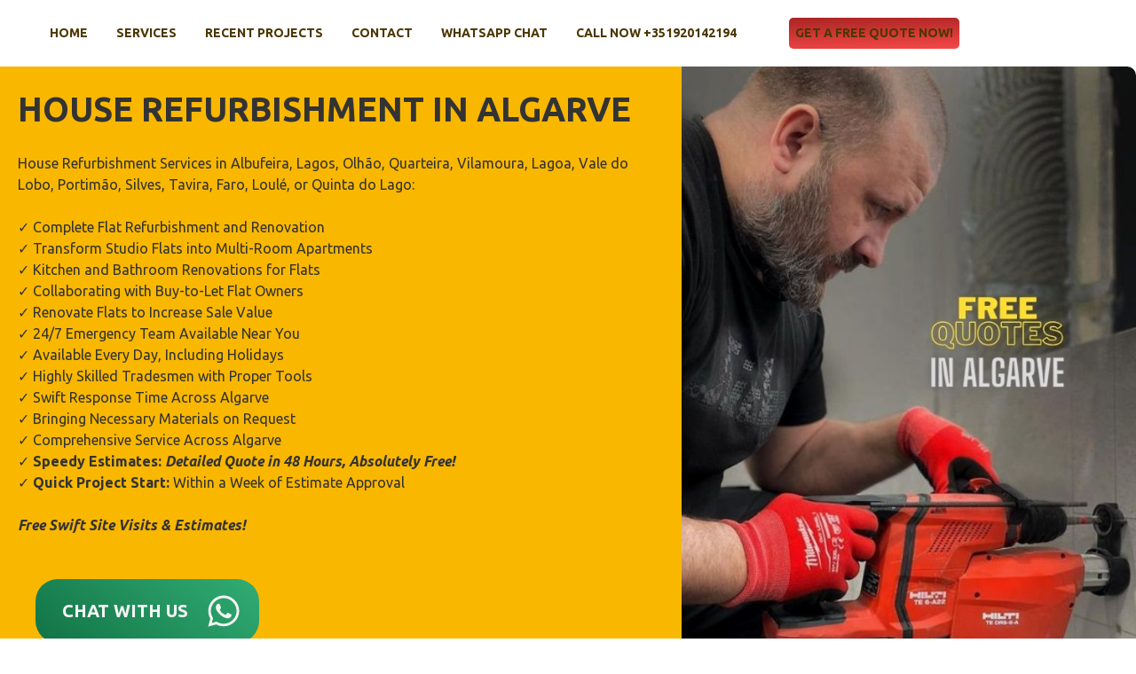

--- FILE ---
content_type: text/html; charset=UTF-8
request_url: https://superexpress.pt/house-refurbishment-in-algarve/
body_size: 27036
content:
<!DOCTYPE html>
<html lang="en-US" prefix="og: https://ogp.me/ns#">
<head>
	<meta charset="UTF-8">
	<meta name="viewport" content="width=device-width, initial-scale=1">
<!-- Search Engine Optimization by Rank Math - https://rankmath.com/ -->
<title>House Refurbishment In Algarve. Call Now +351920142194</title>
<meta name="description" content="Expert House Renovation and Remodeling in Algarve: 7-day availability, fast response. Get your estimate in 2 days and start your project within a week."/>
<meta name="robots" content="follow, index, max-snippet:-1, max-video-preview:-1, max-image-preview:large"/>
<link rel="canonical" href="https://superexpress.pt/house-refurbishment-in-algarve/" />
<meta property="og:locale" content="en_US" />
<meta property="og:type" content="article" />
<meta property="og:title" content="House Refurbishment In Algarve. Call Now +351920142194" />
<meta property="og:description" content="Expert House Renovation and Remodeling in Algarve: 7-day availability, fast response. Get your estimate in 2 days and start your project within a week." />
<meta property="og:url" content="https://superexpress.pt/house-refurbishment-in-algarve/" />
<meta property="og:site_name" content="My Blog" />
<meta property="og:updated_time" content="2024-04-23T13:51:53+00:00" />
<meta property="og:image" content="https://superexpress.pt/wp-content/uploads/2024/03/map-of-house-renovation-algarve.webp" />
<meta property="og:image:secure_url" content="https://superexpress.pt/wp-content/uploads/2024/03/map-of-house-renovation-algarve.webp" />
<meta property="og:image:width" content="680" />
<meta property="og:image:height" content="310" />
<meta property="og:image:alt" content="House Refurbishment" />
<meta property="og:image:type" content="image/webp" />
<meta property="article:published_time" content="2024-03-15T13:55:51+00:00" />
<meta property="article:modified_time" content="2024-04-23T13:51:53+00:00" />
<meta name="twitter:card" content="summary_large_image" />
<meta name="twitter:title" content="House Refurbishment In Algarve. Call Now +351920142194" />
<meta name="twitter:description" content="Expert House Renovation and Remodeling in Algarve: 7-day availability, fast response. Get your estimate in 2 days and start your project within a week." />
<meta name="twitter:image" content="https://superexpress.pt/wp-content/uploads/2024/03/map-of-house-renovation-algarve.webp" />
<meta name="twitter:label1" content="Time to read" />
<meta name="twitter:data1" content="7 minutes" />
<script type="application/ld+json" class="rank-math-schema">{"@context":"https://schema.org","@graph":[{"@type":["Person","Organization"],"@id":"https://superexpress.pt/#person","name":"My Blog"},{"@type":"WebSite","@id":"https://superexpress.pt/#website","url":"https://superexpress.pt","name":"My Blog","publisher":{"@id":"https://superexpress.pt/#person"},"inLanguage":"en-US"},{"@type":"ImageObject","@id":"https://superexpress.pt/wp-content/uploads/2024/03/map-of-house-renovation-algarve.webp","url":"https://superexpress.pt/wp-content/uploads/2024/03/map-of-house-renovation-algarve.webp","width":"200","height":"200","inLanguage":"en-US"},{"@type":"BreadcrumbList","@id":"https://superexpress.pt/house-refurbishment-in-algarve/#breadcrumb","itemListElement":[{"@type":"ListItem","position":"1","item":{"@id":"https://superexpress.pt","name":"Home"}},{"@type":"ListItem","position":"2","item":{"@id":"https://superexpress.pt/house-refurbishment-in-algarve/","name":"House Refurbishment in Algarve"}}]},{"@type":"WebPage","@id":"https://superexpress.pt/house-refurbishment-in-algarve/#webpage","url":"https://superexpress.pt/house-refurbishment-in-algarve/","name":"House Refurbishment In Algarve. Call Now +351920142194","datePublished":"2024-03-15T13:55:51+00:00","dateModified":"2024-04-23T13:51:53+00:00","isPartOf":{"@id":"https://superexpress.pt/#website"},"primaryImageOfPage":{"@id":"https://superexpress.pt/wp-content/uploads/2024/03/map-of-house-renovation-algarve.webp"},"inLanguage":"en-US","breadcrumb":{"@id":"https://superexpress.pt/house-refurbishment-in-algarve/#breadcrumb"}},{"@type":"Person","@id":"https://superexpress.pt/house-refurbishment-in-algarve/#author","name":"Paul","image":{"@type":"ImageObject","@id":"https://secure.gravatar.com/avatar/d80a2198fd3868d43128449c3b78f9614baab020c27e1068182fe9369071dd54?s=96&amp;d=mm&amp;r=g","url":"https://secure.gravatar.com/avatar/d80a2198fd3868d43128449c3b78f9614baab020c27e1068182fe9369071dd54?s=96&amp;d=mm&amp;r=g","caption":"Paul","inLanguage":"en-US"},"sameAs":["https://superexpress.pt"]},{"@type":"Article","headline":"House Refurbishment In Algarve. Call Now +351920142194","keywords":"House Refurbishment","datePublished":"2024-03-15T13:55:51+00:00","dateModified":"2024-04-23T13:51:53+00:00","author":{"@id":"https://superexpress.pt/house-refurbishment-in-algarve/#author","name":"Paul"},"publisher":{"@id":"https://superexpress.pt/#person"},"description":"Expert House Renovation and Remodeling in Algarve: 7-day availability, fast response. Get your estimate in 2 days and start your project within a week.","name":"House Refurbishment In Algarve. Call Now +351920142194","@id":"https://superexpress.pt/house-refurbishment-in-algarve/#richSnippet","isPartOf":{"@id":"https://superexpress.pt/house-refurbishment-in-algarve/#webpage"},"image":{"@id":"https://superexpress.pt/wp-content/uploads/2024/03/map-of-house-renovation-algarve.webp"},"inLanguage":"en-US","mainEntityOfPage":{"@id":"https://superexpress.pt/house-refurbishment-in-algarve/#webpage"}}]}</script>
<!-- /Rank Math WordPress SEO plugin -->

<link href='https://fonts.gstatic.com' crossorigin rel='preconnect' />
<link href='https://fonts.googleapis.com' crossorigin rel='preconnect' />
<link rel="alternate" type="application/rss+xml" title="Home Renovation in Algarve &raquo; Feed" href="https://superexpress.pt/feed/" />
<link rel="alternate" type="application/rss+xml" title="Home Renovation in Algarve &raquo; Comments Feed" href="https://superexpress.pt/comments/feed/" />
<link rel="alternate" type="application/rss+xml" title="Home Renovation in Algarve &raquo; House Refurbishment in Algarve Comments Feed" href="https://superexpress.pt/house-refurbishment-in-algarve/feed/" />
<link rel="alternate" title="oEmbed (JSON)" type="application/json+oembed" href="https://superexpress.pt/wp-json/oembed/1.0/embed?url=https%3A%2F%2Fsuperexpress.pt%2Fhouse-refurbishment-in-algarve%2F" />
<link rel="alternate" title="oEmbed (XML)" type="text/xml+oembed" href="https://superexpress.pt/wp-json/oembed/1.0/embed?url=https%3A%2F%2Fsuperexpress.pt%2Fhouse-refurbishment-in-algarve%2F&#038;format=xml" />
<style id='wp-img-auto-sizes-contain-inline-css'>
img:is([sizes=auto i],[sizes^="auto," i]){contain-intrinsic-size:3000px 1500px}
/*# sourceURL=wp-img-auto-sizes-contain-inline-css */
</style>

<style id='wp-emoji-styles-inline-css'>

	img.wp-smiley, img.emoji {
		display: inline !important;
		border: none !important;
		box-shadow: none !important;
		height: 1em !important;
		width: 1em !important;
		margin: 0 0.07em !important;
		vertical-align: -0.1em !important;
		background: none !important;
		padding: 0 !important;
	}
/*# sourceURL=wp-emoji-styles-inline-css */
</style>
<link rel='stylesheet' id='wp-block-library-css' href='https://superexpress.pt/wp-includes/css/dist/block-library/style.min.css?ver=6.9' media='all' />
<style id='wp-block-heading-inline-css'>
h1:where(.wp-block-heading).has-background,h2:where(.wp-block-heading).has-background,h3:where(.wp-block-heading).has-background,h4:where(.wp-block-heading).has-background,h5:where(.wp-block-heading).has-background,h6:where(.wp-block-heading).has-background{padding:1.25em 2.375em}h1.has-text-align-left[style*=writing-mode]:where([style*=vertical-lr]),h1.has-text-align-right[style*=writing-mode]:where([style*=vertical-rl]),h2.has-text-align-left[style*=writing-mode]:where([style*=vertical-lr]),h2.has-text-align-right[style*=writing-mode]:where([style*=vertical-rl]),h3.has-text-align-left[style*=writing-mode]:where([style*=vertical-lr]),h3.has-text-align-right[style*=writing-mode]:where([style*=vertical-rl]),h4.has-text-align-left[style*=writing-mode]:where([style*=vertical-lr]),h4.has-text-align-right[style*=writing-mode]:where([style*=vertical-rl]),h5.has-text-align-left[style*=writing-mode]:where([style*=vertical-lr]),h5.has-text-align-right[style*=writing-mode]:where([style*=vertical-rl]),h6.has-text-align-left[style*=writing-mode]:where([style*=vertical-lr]),h6.has-text-align-right[style*=writing-mode]:where([style*=vertical-rl]){rotate:180deg}
/*# sourceURL=https://superexpress.pt/wp-includes/blocks/heading/style.min.css */
</style>
<style id='wp-block-list-inline-css'>
ol,ul{box-sizing:border-box}:root :where(.wp-block-list.has-background){padding:1.25em 2.375em}
/*# sourceURL=https://superexpress.pt/wp-includes/blocks/list/style.min.css */
</style>
<style id='wp-block-paragraph-inline-css'>
.is-small-text{font-size:.875em}.is-regular-text{font-size:1em}.is-large-text{font-size:2.25em}.is-larger-text{font-size:3em}.has-drop-cap:not(:focus):first-letter{float:left;font-size:8.4em;font-style:normal;font-weight:100;line-height:.68;margin:.05em .1em 0 0;text-transform:uppercase}body.rtl .has-drop-cap:not(:focus):first-letter{float:none;margin-left:.1em}p.has-drop-cap.has-background{overflow:hidden}:root :where(p.has-background){padding:1.25em 2.375em}:where(p.has-text-color:not(.has-link-color)) a{color:inherit}p.has-text-align-left[style*="writing-mode:vertical-lr"],p.has-text-align-right[style*="writing-mode:vertical-rl"]{rotate:180deg}
/*# sourceURL=https://superexpress.pt/wp-includes/blocks/paragraph/style.min.css */
</style>
<style id='wp-block-separator-inline-css'>
@charset "UTF-8";.wp-block-separator{border:none;border-top:2px solid}:root :where(.wp-block-separator.is-style-dots){height:auto;line-height:1;text-align:center}:root :where(.wp-block-separator.is-style-dots):before{color:currentColor;content:"···";font-family:serif;font-size:1.5em;letter-spacing:2em;padding-left:2em}.wp-block-separator.is-style-dots{background:none!important;border:none!important}
/*# sourceURL=https://superexpress.pt/wp-includes/blocks/separator/style.min.css */
</style>
<style id='wp-block-verse-inline-css'>
pre.wp-block-verse{overflow:auto;white-space:pre-wrap}:where(pre.wp-block-verse){font-family:inherit}
/*# sourceURL=https://superexpress.pt/wp-includes/blocks/verse/style.min.css */
</style>
<style id='global-styles-inline-css'>
:root{--wp--preset--aspect-ratio--square: 1;--wp--preset--aspect-ratio--4-3: 4/3;--wp--preset--aspect-ratio--3-4: 3/4;--wp--preset--aspect-ratio--3-2: 3/2;--wp--preset--aspect-ratio--2-3: 2/3;--wp--preset--aspect-ratio--16-9: 16/9;--wp--preset--aspect-ratio--9-16: 9/16;--wp--preset--color--black: #000000;--wp--preset--color--cyan-bluish-gray: #abb8c3;--wp--preset--color--white: #ffffff;--wp--preset--color--pale-pink: #f78da7;--wp--preset--color--vivid-red: #cf2e2e;--wp--preset--color--luminous-vivid-orange: #ff6900;--wp--preset--color--luminous-vivid-amber: #fcb900;--wp--preset--color--light-green-cyan: #7bdcb5;--wp--preset--color--vivid-green-cyan: #00d084;--wp--preset--color--pale-cyan-blue: #8ed1fc;--wp--preset--color--vivid-cyan-blue: #0693e3;--wp--preset--color--vivid-purple: #9b51e0;--wp--preset--color--contrast: var(--contrast);--wp--preset--color--contrast-2: var(--contrast-2);--wp--preset--color--contrast-3: var(--contrast-3);--wp--preset--color--contrast-4: var(--contrast-4);--wp--preset--color--base: var(--base);--wp--preset--color--accent: var(--accent);--wp--preset--color--accent-2: var(--accent-2);--wp--preset--color--accent-3: var(--accent-3);--wp--preset--gradient--vivid-cyan-blue-to-vivid-purple: linear-gradient(135deg,rgb(6,147,227) 0%,rgb(155,81,224) 100%);--wp--preset--gradient--light-green-cyan-to-vivid-green-cyan: linear-gradient(135deg,rgb(122,220,180) 0%,rgb(0,208,130) 100%);--wp--preset--gradient--luminous-vivid-amber-to-luminous-vivid-orange: linear-gradient(135deg,rgb(252,185,0) 0%,rgb(255,105,0) 100%);--wp--preset--gradient--luminous-vivid-orange-to-vivid-red: linear-gradient(135deg,rgb(255,105,0) 0%,rgb(207,46,46) 100%);--wp--preset--gradient--very-light-gray-to-cyan-bluish-gray: linear-gradient(135deg,rgb(238,238,238) 0%,rgb(169,184,195) 100%);--wp--preset--gradient--cool-to-warm-spectrum: linear-gradient(135deg,rgb(74,234,220) 0%,rgb(151,120,209) 20%,rgb(207,42,186) 40%,rgb(238,44,130) 60%,rgb(251,105,98) 80%,rgb(254,248,76) 100%);--wp--preset--gradient--blush-light-purple: linear-gradient(135deg,rgb(255,206,236) 0%,rgb(152,150,240) 100%);--wp--preset--gradient--blush-bordeaux: linear-gradient(135deg,rgb(254,205,165) 0%,rgb(254,45,45) 50%,rgb(107,0,62) 100%);--wp--preset--gradient--luminous-dusk: linear-gradient(135deg,rgb(255,203,112) 0%,rgb(199,81,192) 50%,rgb(65,88,208) 100%);--wp--preset--gradient--pale-ocean: linear-gradient(135deg,rgb(255,245,203) 0%,rgb(182,227,212) 50%,rgb(51,167,181) 100%);--wp--preset--gradient--electric-grass: linear-gradient(135deg,rgb(202,248,128) 0%,rgb(113,206,126) 100%);--wp--preset--gradient--midnight: linear-gradient(135deg,rgb(2,3,129) 0%,rgb(40,116,252) 100%);--wp--preset--font-size--small: 13px;--wp--preset--font-size--medium: 20px;--wp--preset--font-size--large: 36px;--wp--preset--font-size--x-large: 42px;--wp--preset--spacing--20: 0.44rem;--wp--preset--spacing--30: 0.67rem;--wp--preset--spacing--40: 1rem;--wp--preset--spacing--50: 1.5rem;--wp--preset--spacing--60: 2.25rem;--wp--preset--spacing--70: 3.38rem;--wp--preset--spacing--80: 5.06rem;--wp--preset--shadow--natural: 6px 6px 9px rgba(0, 0, 0, 0.2);--wp--preset--shadow--deep: 12px 12px 50px rgba(0, 0, 0, 0.4);--wp--preset--shadow--sharp: 6px 6px 0px rgba(0, 0, 0, 0.2);--wp--preset--shadow--outlined: 6px 6px 0px -3px rgb(255, 255, 255), 6px 6px rgb(0, 0, 0);--wp--preset--shadow--crisp: 6px 6px 0px rgb(0, 0, 0);}:where(.is-layout-flex){gap: 0.5em;}:where(.is-layout-grid){gap: 0.5em;}body .is-layout-flex{display: flex;}.is-layout-flex{flex-wrap: wrap;align-items: center;}.is-layout-flex > :is(*, div){margin: 0;}body .is-layout-grid{display: grid;}.is-layout-grid > :is(*, div){margin: 0;}:where(.wp-block-columns.is-layout-flex){gap: 2em;}:where(.wp-block-columns.is-layout-grid){gap: 2em;}:where(.wp-block-post-template.is-layout-flex){gap: 1.25em;}:where(.wp-block-post-template.is-layout-grid){gap: 1.25em;}.has-black-color{color: var(--wp--preset--color--black) !important;}.has-cyan-bluish-gray-color{color: var(--wp--preset--color--cyan-bluish-gray) !important;}.has-white-color{color: var(--wp--preset--color--white) !important;}.has-pale-pink-color{color: var(--wp--preset--color--pale-pink) !important;}.has-vivid-red-color{color: var(--wp--preset--color--vivid-red) !important;}.has-luminous-vivid-orange-color{color: var(--wp--preset--color--luminous-vivid-orange) !important;}.has-luminous-vivid-amber-color{color: var(--wp--preset--color--luminous-vivid-amber) !important;}.has-light-green-cyan-color{color: var(--wp--preset--color--light-green-cyan) !important;}.has-vivid-green-cyan-color{color: var(--wp--preset--color--vivid-green-cyan) !important;}.has-pale-cyan-blue-color{color: var(--wp--preset--color--pale-cyan-blue) !important;}.has-vivid-cyan-blue-color{color: var(--wp--preset--color--vivid-cyan-blue) !important;}.has-vivid-purple-color{color: var(--wp--preset--color--vivid-purple) !important;}.has-black-background-color{background-color: var(--wp--preset--color--black) !important;}.has-cyan-bluish-gray-background-color{background-color: var(--wp--preset--color--cyan-bluish-gray) !important;}.has-white-background-color{background-color: var(--wp--preset--color--white) !important;}.has-pale-pink-background-color{background-color: var(--wp--preset--color--pale-pink) !important;}.has-vivid-red-background-color{background-color: var(--wp--preset--color--vivid-red) !important;}.has-luminous-vivid-orange-background-color{background-color: var(--wp--preset--color--luminous-vivid-orange) !important;}.has-luminous-vivid-amber-background-color{background-color: var(--wp--preset--color--luminous-vivid-amber) !important;}.has-light-green-cyan-background-color{background-color: var(--wp--preset--color--light-green-cyan) !important;}.has-vivid-green-cyan-background-color{background-color: var(--wp--preset--color--vivid-green-cyan) !important;}.has-pale-cyan-blue-background-color{background-color: var(--wp--preset--color--pale-cyan-blue) !important;}.has-vivid-cyan-blue-background-color{background-color: var(--wp--preset--color--vivid-cyan-blue) !important;}.has-vivid-purple-background-color{background-color: var(--wp--preset--color--vivid-purple) !important;}.has-black-border-color{border-color: var(--wp--preset--color--black) !important;}.has-cyan-bluish-gray-border-color{border-color: var(--wp--preset--color--cyan-bluish-gray) !important;}.has-white-border-color{border-color: var(--wp--preset--color--white) !important;}.has-pale-pink-border-color{border-color: var(--wp--preset--color--pale-pink) !important;}.has-vivid-red-border-color{border-color: var(--wp--preset--color--vivid-red) !important;}.has-luminous-vivid-orange-border-color{border-color: var(--wp--preset--color--luminous-vivid-orange) !important;}.has-luminous-vivid-amber-border-color{border-color: var(--wp--preset--color--luminous-vivid-amber) !important;}.has-light-green-cyan-border-color{border-color: var(--wp--preset--color--light-green-cyan) !important;}.has-vivid-green-cyan-border-color{border-color: var(--wp--preset--color--vivid-green-cyan) !important;}.has-pale-cyan-blue-border-color{border-color: var(--wp--preset--color--pale-cyan-blue) !important;}.has-vivid-cyan-blue-border-color{border-color: var(--wp--preset--color--vivid-cyan-blue) !important;}.has-vivid-purple-border-color{border-color: var(--wp--preset--color--vivid-purple) !important;}.has-vivid-cyan-blue-to-vivid-purple-gradient-background{background: var(--wp--preset--gradient--vivid-cyan-blue-to-vivid-purple) !important;}.has-light-green-cyan-to-vivid-green-cyan-gradient-background{background: var(--wp--preset--gradient--light-green-cyan-to-vivid-green-cyan) !important;}.has-luminous-vivid-amber-to-luminous-vivid-orange-gradient-background{background: var(--wp--preset--gradient--luminous-vivid-amber-to-luminous-vivid-orange) !important;}.has-luminous-vivid-orange-to-vivid-red-gradient-background{background: var(--wp--preset--gradient--luminous-vivid-orange-to-vivid-red) !important;}.has-very-light-gray-to-cyan-bluish-gray-gradient-background{background: var(--wp--preset--gradient--very-light-gray-to-cyan-bluish-gray) !important;}.has-cool-to-warm-spectrum-gradient-background{background: var(--wp--preset--gradient--cool-to-warm-spectrum) !important;}.has-blush-light-purple-gradient-background{background: var(--wp--preset--gradient--blush-light-purple) !important;}.has-blush-bordeaux-gradient-background{background: var(--wp--preset--gradient--blush-bordeaux) !important;}.has-luminous-dusk-gradient-background{background: var(--wp--preset--gradient--luminous-dusk) !important;}.has-pale-ocean-gradient-background{background: var(--wp--preset--gradient--pale-ocean) !important;}.has-electric-grass-gradient-background{background: var(--wp--preset--gradient--electric-grass) !important;}.has-midnight-gradient-background{background: var(--wp--preset--gradient--midnight) !important;}.has-small-font-size{font-size: var(--wp--preset--font-size--small) !important;}.has-medium-font-size{font-size: var(--wp--preset--font-size--medium) !important;}.has-large-font-size{font-size: var(--wp--preset--font-size--large) !important;}.has-x-large-font-size{font-size: var(--wp--preset--font-size--x-large) !important;}
/*# sourceURL=global-styles-inline-css */
</style>
<style id='core-block-supports-inline-css'>
.wp-elements-197f6d2c32c01a533ece61c041f0b695 a:where(:not(.wp-element-button)){color:var(--wp--preset--color--contrast);}
/*# sourceURL=core-block-supports-inline-css */
</style>

<style id='classic-theme-styles-inline-css'>
/*! This file is auto-generated */
.wp-block-button__link{color:#fff;background-color:#32373c;border-radius:9999px;box-shadow:none;text-decoration:none;padding:calc(.667em + 2px) calc(1.333em + 2px);font-size:1.125em}.wp-block-file__button{background:#32373c;color:#fff;text-decoration:none}
/*# sourceURL=/wp-includes/css/classic-themes.min.css */
</style>
<link rel='stylesheet' id='contact-form-7-css' href='https://superexpress.pt/wp-content/plugins/contact-form-7/includes/css/styles.css?ver=6.1.4' media='all' />
<link rel='stylesheet' id='wp-show-posts-css' href='https://superexpress.pt/wp-content/plugins/wp-show-posts/css/wp-show-posts-min.css?ver=1.1.6' media='all' />
<link rel='stylesheet' id='generate-style-css' href='https://superexpress.pt/wp-content/themes/generatepress/assets/css/main.min.css?ver=3.6.1' media='all' />
<style id='generate-style-inline-css'>
body{background-color:#ffffff;color:var(--contrast);}a{color:var(--accent-2);}a:hover, a:focus, a:active{color:var(--accent-3);}.grid-container{max-width:1300px;}.wp-block-group__inner-container{max-width:1300px;margin-left:auto;margin-right:auto;}.site-header .header-image{width:30px;}:root{--contrast:#333333;--contrast-2:#4c3702;--contrast-3:#949494;--contrast-4:#f4f4f4;--base:#ffffff;--accent:#f9b700;--accent-2:#9a7418;--accent-3:#177c7f;}:root .has-contrast-color{color:var(--contrast);}:root .has-contrast-background-color{background-color:var(--contrast);}:root .has-contrast-2-color{color:var(--contrast-2);}:root .has-contrast-2-background-color{background-color:var(--contrast-2);}:root .has-contrast-3-color{color:var(--contrast-3);}:root .has-contrast-3-background-color{background-color:var(--contrast-3);}:root .has-contrast-4-color{color:var(--contrast-4);}:root .has-contrast-4-background-color{background-color:var(--contrast-4);}:root .has-base-color{color:var(--base);}:root .has-base-background-color{background-color:var(--base);}:root .has-accent-color{color:var(--accent);}:root .has-accent-background-color{background-color:var(--accent);}:root .has-accent-2-color{color:var(--accent-2);}:root .has-accent-2-background-color{background-color:var(--accent-2);}:root .has-accent-3-color{color:var(--accent-3);}:root .has-accent-3-background-color{background-color:var(--accent-3);}h1{font-family:inherit;font-weight:700;font-size:38px;line-height:1.5em;}@media (max-width:768px){h1{font-size:35px;}}h2{font-family:inherit;font-weight:700;font-size:35px;line-height:1.5em;}@media (max-width:768px){h2{font-size:30px;}}h3{font-family:inherit;font-weight:700;font-size:29px;line-height:1.5em;}@media (max-width:768px){h3{font-size:24px;}}h4{font-family:inherit;font-weight:700;font-size:24px;}@media (max-width:768px){h4{font-size:22px;}}h5{font-family:inherit;font-weight:700;font-size:20px;}@media (max-width:768px){h5{font-size:19px;}}h6{font-family:inherit;font-weight:700;font-size:18px;line-height:1.5em;}@media (max-width:768px){h6{font-size:17px;}}.main-title{font-family:inherit;font-weight:bold;text-transform:uppercase;font-size:24px;}.main-navigation a, .main-navigation .menu-toggle, .main-navigation .menu-bar-items{font-family:inherit;font-weight:700;text-transform:uppercase;font-size:14px;}body, button, input, select, textarea{font-family:Ubuntu, sans-serif;font-size:16px;}.top-bar{background-color:#636363;color:#ffffff;}.top-bar a{color:#ffffff;}.top-bar a:hover{color:#303030;}.site-header{background-color:#ffffff;}.main-title a,.main-title a:hover{color:var(--contrast-2);}.site-description{color:var(--accent-2);}.main-navigation,.main-navigation ul ul{background-color:var(--base);}.main-navigation .main-nav ul li a, .main-navigation .menu-toggle, .main-navigation .menu-bar-items{color:var(--contrast-2);}.main-navigation .main-nav ul li:not([class*="current-menu-"]):hover > a, .main-navigation .main-nav ul li:not([class*="current-menu-"]):focus > a, .main-navigation .main-nav ul li.sfHover:not([class*="current-menu-"]) > a, .main-navigation .menu-bar-item:hover > a, .main-navigation .menu-bar-item.sfHover > a{color:var(--accent);}button.menu-toggle:hover,button.menu-toggle:focus{color:var(--contrast-2);}.main-navigation .main-nav ul li[class*="current-menu-"] > a{color:var(--accent);}.navigation-search input[type="search"],.navigation-search input[type="search"]:active, .navigation-search input[type="search"]:focus, .main-navigation .main-nav ul li.search-item.active > a, .main-navigation .menu-bar-items .search-item.active > a{color:var(--accent);}.main-navigation ul ul{background-color:#eaeaea;}.main-navigation .main-nav ul ul li a{color:#515151;}.main-navigation .main-nav ul ul li:not([class*="current-menu-"]):hover > a,.main-navigation .main-nav ul ul li:not([class*="current-menu-"]):focus > a, .main-navigation .main-nav ul ul li.sfHover:not([class*="current-menu-"]) > a{color:#7a8896;background-color:#eaeaea;}.main-navigation .main-nav ul ul li[class*="current-menu-"] > a{color:#7a8896;background-color:#eaeaea;}.separate-containers .inside-article, .separate-containers .comments-area, .separate-containers .page-header, .one-container .container, .separate-containers .paging-navigation, .inside-page-header{background-color:var(--base);}.inside-article a,.paging-navigation a,.comments-area a,.page-header a{color:var(--accent-2);}.inside-article a:hover,.paging-navigation a:hover,.comments-area a:hover,.page-header a:hover{color:var(--accent-3);}.entry-title a{color:var(--contrast);}.entry-title a:hover{color:var(--contrast-3);}.entry-meta{color:var(--accent-2);}h1{color:var(--contrast);}h2{color:var(--contrast-2);}h3{color:var(--contrast-2);}h4{color:var(--contrast-2);}h5{color:var(--contrast-2);}h6{color:var(--contrast);}.sidebar .widget{background-color:var(--base);}.footer-widgets{color:var(--base);background-color:var(--accent-2);}.footer-widgets a{color:var(--base);}.footer-widgets a:hover{color:var(--accent-2);}.footer-widgets .widget-title{color:var(--base);}.site-info{color:#ffffff;background-color:var(--accent-2);}.site-info a{color:var(--accent);}.site-info a:hover{color:var(--accent-2);}.footer-bar .widget_nav_menu .current-menu-item a{color:var(--accent-2);}input[type="text"],input[type="email"],input[type="url"],input[type="password"],input[type="search"],input[type="tel"],input[type="number"],textarea,select{color:#666666;background-color:#fafafa;border-color:#cccccc;}input[type="text"]:focus,input[type="email"]:focus,input[type="url"]:focus,input[type="password"]:focus,input[type="search"]:focus,input[type="tel"]:focus,input[type="number"]:focus,textarea:focus,select:focus{color:#666666;background-color:#ffffff;border-color:#bfbfbf;}button,html input[type="button"],input[type="reset"],input[type="submit"],a.button,a.wp-block-button__link:not(.has-background){color:var(--base);background-color:var(--contrast-2);}button:hover,html input[type="button"]:hover,input[type="reset"]:hover,input[type="submit"]:hover,a.button:hover,button:focus,html input[type="button"]:focus,input[type="reset"]:focus,input[type="submit"]:focus,a.button:focus,a.wp-block-button__link:not(.has-background):active,a.wp-block-button__link:not(.has-background):focus,a.wp-block-button__link:not(.has-background):hover{color:var(--base);background-color:var(--accent-2);}a.generate-back-to-top{background-color:rgba( 0,0,0,0.4 );color:#ffffff;}a.generate-back-to-top:hover,a.generate-back-to-top:focus{background-color:rgba( 0,0,0,0.6 );color:#ffffff;}:root{--gp-search-modal-bg-color:var(--base-3);--gp-search-modal-text-color:var(--contrast);--gp-search-modal-overlay-bg-color:rgba(0,0,0,0.2);}@media (max-width: 768px){.main-navigation .menu-bar-item:hover > a, .main-navigation .menu-bar-item.sfHover > a{background:none;color:var(--contrast-2);}}.nav-below-header .main-navigation .inside-navigation.grid-container, .nav-above-header .main-navigation .inside-navigation.grid-container{padding:0px 24px 0px 24px;}.separate-containers .inside-article, .separate-containers .comments-area, .separate-containers .page-header, .separate-containers .paging-navigation, .one-container .site-content, .inside-page-header{padding:80px 40px 80px 40px;}.site-main .wp-block-group__inner-container{padding:80px 40px 80px 40px;}.separate-containers .paging-navigation{padding-top:20px;padding-bottom:20px;}.entry-content .alignwide, body:not(.no-sidebar) .entry-content .alignfull{margin-left:-40px;width:calc(100% + 80px);max-width:calc(100% + 80px);}.one-container.archive .post:not(:last-child):not(.is-loop-template-item), .one-container.blog .post:not(:last-child):not(.is-loop-template-item){padding-bottom:80px;}.main-navigation .main-nav ul li a,.menu-toggle,.main-navigation .menu-bar-item > a{padding-left:16px;padding-right:16px;line-height:35px;}.main-navigation .main-nav ul ul li a{padding:10px 16px 10px 16px;}.navigation-search input[type="search"]{height:35px;}.rtl .menu-item-has-children .dropdown-menu-toggle{padding-left:16px;}.menu-item-has-children .dropdown-menu-toggle{padding-right:16px;}.rtl .main-navigation .main-nav ul li.menu-item-has-children > a{padding-right:16px;}@media (max-width:768px){.separate-containers .inside-article, .separate-containers .comments-area, .separate-containers .page-header, .separate-containers .paging-navigation, .one-container .site-content, .inside-page-header{padding:60px 30px 60px 30px;}.site-main .wp-block-group__inner-container{padding:60px 30px 60px 30px;}.inside-top-bar{padding-right:30px;padding-left:30px;}.inside-header{padding-right:30px;padding-left:30px;}.widget-area .widget{padding-top:30px;padding-right:30px;padding-bottom:30px;padding-left:30px;}.footer-widgets-container{padding-top:30px;padding-right:30px;padding-bottom:30px;padding-left:30px;}.inside-site-info{padding-right:30px;padding-left:30px;}.entry-content .alignwide, body:not(.no-sidebar) .entry-content .alignfull{margin-left:-30px;width:calc(100% + 60px);max-width:calc(100% + 60px);}.one-container .site-main .paging-navigation{margin-bottom:20px;}}/* End cached CSS */.is-right-sidebar{width:30%;}.is-left-sidebar{width:30%;}.site-content .content-area{width:100%;}@media (max-width: 768px){.main-navigation .menu-toggle,.sidebar-nav-mobile:not(#sticky-placeholder){display:block;}.main-navigation ul,.gen-sidebar-nav,.main-navigation:not(.slideout-navigation):not(.toggled) .main-nav > ul,.has-inline-mobile-toggle #site-navigation .inside-navigation > *:not(.navigation-search):not(.main-nav){display:none;}.nav-align-right .inside-navigation,.nav-align-center .inside-navigation{justify-content:space-between;}.has-inline-mobile-toggle .mobile-menu-control-wrapper{display:flex;flex-wrap:wrap;}.has-inline-mobile-toggle .inside-header{flex-direction:row;text-align:left;flex-wrap:wrap;}.has-inline-mobile-toggle .header-widget,.has-inline-mobile-toggle #site-navigation{flex-basis:100%;}.nav-float-left .has-inline-mobile-toggle #site-navigation{order:10;}}
.dynamic-author-image-rounded{border-radius:100%;}.dynamic-featured-image, .dynamic-author-image{vertical-align:middle;}.one-container.blog .dynamic-content-template:not(:last-child), .one-container.archive .dynamic-content-template:not(:last-child){padding-bottom:0px;}.dynamic-entry-excerpt > p:last-child{margin-bottom:0px;}
.main-navigation .main-nav ul li a,.menu-toggle,.main-navigation .menu-bar-item > a{transition: line-height 300ms ease}.main-navigation.toggled .main-nav > ul{background-color: var(--base)}.sticky-enabled .gen-sidebar-nav.is_stuck .main-navigation {margin-bottom: 0px;}.sticky-enabled .gen-sidebar-nav.is_stuck {z-index: 500;}.sticky-enabled .main-navigation.is_stuck {box-shadow: 0 2px 2px -2px rgba(0, 0, 0, .2);}.navigation-stick:not(.gen-sidebar-nav) {left: 0;right: 0;width: 100% !important;}@media (max-width: 768px){#sticky-placeholder{height:0;overflow:hidden;}.has-inline-mobile-toggle #site-navigation.toggled{margin-top:0;}.has-inline-mobile-menu #site-navigation.toggled .main-nav > ul{top:1.5em;}}.nav-float-right .navigation-stick {width: 100% !important;left: 0;}.nav-float-right .navigation-stick .navigation-branding {margin-right: auto;}.main-navigation.has-sticky-branding:not(.grid-container) .inside-navigation:not(.grid-container) .navigation-branding{margin-left: 10px;}.main-navigation.navigation-stick.has-sticky-branding .inside-navigation.grid-container{padding-left:40px;padding-right:40px;}@media (max-width:768px){.main-navigation.navigation-stick.has-sticky-branding .inside-navigation.grid-container{padding-left:0;padding-right:0;}}
@media (max-width: 768px){.main-navigation .main-nav ul li a,.main-navigation .menu-toggle,.main-navigation .mobile-bar-items a,.main-navigation .menu-bar-item > a{line-height:50px;}.main-navigation .site-logo.navigation-logo img, .mobile-header-navigation .site-logo.mobile-header-logo img, .navigation-search input[type="search"]{height:50px;}}@media (max-width: 1024px),(min-width:1025px){.main-navigation.sticky-navigation-transition .main-nav > ul > li > a,.sticky-navigation-transition .menu-toggle,.main-navigation.sticky-navigation-transition .menu-bar-item > a, .sticky-navigation-transition .navigation-branding .main-title{line-height:40px;}.main-navigation.sticky-navigation-transition .site-logo img, .main-navigation.sticky-navigation-transition .navigation-search input[type="search"], .main-navigation.sticky-navigation-transition .navigation-branding img{height:40px;}}
/*# sourceURL=generate-style-inline-css */
</style>
<link rel='stylesheet' id='generate-child-css' href='https://superexpress.pt/wp-content/themes/generatepress-child/style.css?ver=3.3.1.1700052406' media='all' />
<link rel='stylesheet' id='generate-google-fonts-css' href='https://fonts.googleapis.com/css?family=Ubuntu%3A300%2C300italic%2Cregular%2Citalic%2C500%2C500italic%2C700%2C700italic&#038;display=auto&#038;ver=3.6.1' media='all' />
<link rel='stylesheet' id='generateblocks-css' href='https://superexpress.pt/wp-content/uploads/generateblocks/style-898.css?ver=1766521552' media='all' />
<script src="https://superexpress.pt/wp-includes/js/jquery/jquery.min.js?ver=3.7.1" id="jquery-core-js"></script>
<link rel="https://api.w.org/" href="https://superexpress.pt/wp-json/" /><link rel="alternate" title="JSON" type="application/json" href="https://superexpress.pt/wp-json/wp/v2/pages/898" /><link rel="EditURI" type="application/rsd+xml" title="RSD" href="https://superexpress.pt/xmlrpc.php?rsd" />
<meta name="generator" content="WordPress 6.9" />
<link rel='shortlink' href='https://superexpress.pt/?p=898' />
<!-- Google Tag Manager -->
<script>(function(w,d,s,l,i){w[l]=w[l]||[];w[l].push({'gtm.start':
new Date().getTime(),event:'gtm.js'});var f=d.getElementsByTagName(s)[0],
j=d.createElement(s),dl=l!='dataLayer'?'&l='+l:'';j.async=true;j.src=
'https://www.googletagmanager.com/gtm.js?id='+i+dl;f.parentNode.insertBefore(j,f);
})(window,document,'script','dataLayer','GTM-W66G45RG');</script>
<!-- End Google Tag Manager --><link rel="pingback" href="https://superexpress.pt/xmlrpc.php">
<link rel="icon" href="https://superexpress.pt/wp-content/uploads/2024/03/cropped-house-renovation-algarve-32x32.png" sizes="32x32" />
<link rel="icon" href="https://superexpress.pt/wp-content/uploads/2024/03/cropped-house-renovation-algarve-192x192.png" sizes="192x192" />
<link rel="apple-touch-icon" href="https://superexpress.pt/wp-content/uploads/2024/03/cropped-house-renovation-algarve-180x180.png" />
<meta name="msapplication-TileImage" content="https://superexpress.pt/wp-content/uploads/2024/03/cropped-house-renovation-algarve-270x270.png" />
		<style id="wp-custom-css">
			/* GeneratePress Site CSS */  /* End GeneratePress Site CSS */		</style>
		</head>

<body class="wp-singular page-template-default page page-id-898 wp-embed-responsive wp-theme-generatepress wp-child-theme-generatepress-child sticky-menu-slide sticky-enabled both-sticky-menu no-sidebar nav-float-left one-container header-aligned-left dropdown-hover full-width-content" itemtype="https://schema.org/WebPage" itemscope>
	<!-- Google Tag Manager (noscript) -->
<noscript><iframe src="https://www.googletagmanager.com/ns.html?id=GTM-W66G45RG"
height="0" width="0" style="display:none;visibility:hidden"></iframe></noscript>
<!-- End Google Tag Manager (noscript) --><a class="screen-reader-text skip-link" href="#content" title="Skip to content">Skip to content</a>		<header class="site-header has-inline-mobile-toggle" id="masthead" aria-label="Site"  itemtype="https://schema.org/WPHeader" itemscope>
			<div class="inside-header grid-container">
					<nav class="main-navigation mobile-menu-control-wrapper" id="mobile-menu-control-wrapper" aria-label="Mobile Toggle">
		<div class="menu-bar-items">
<a class="gb-button gb-button-8907767d gb-button-text" href="https://wa.me/351920142194">Get a free Quote now!</a>



<p></p>
</div>		<button data-nav="site-navigation" class="menu-toggle" aria-controls="primary-menu" aria-expanded="false">
			<span class="gp-icon icon-menu-bars"><svg viewBox="0 0 512 512" aria-hidden="true" xmlns="http://www.w3.org/2000/svg" width="1em" height="1em"><path d="M0 96c0-13.255 10.745-24 24-24h464c13.255 0 24 10.745 24 24s-10.745 24-24 24H24c-13.255 0-24-10.745-24-24zm0 160c0-13.255 10.745-24 24-24h464c13.255 0 24 10.745 24 24s-10.745 24-24 24H24c-13.255 0-24-10.745-24-24zm0 160c0-13.255 10.745-24 24-24h464c13.255 0 24 10.745 24 24s-10.745 24-24 24H24c-13.255 0-24-10.745-24-24z" /></svg><svg viewBox="0 0 512 512" aria-hidden="true" xmlns="http://www.w3.org/2000/svg" width="1em" height="1em"><path d="M71.029 71.029c9.373-9.372 24.569-9.372 33.942 0L256 222.059l151.029-151.03c9.373-9.372 24.569-9.372 33.942 0 9.372 9.373 9.372 24.569 0 33.942L289.941 256l151.03 151.029c9.372 9.373 9.372 24.569 0 33.942-9.373 9.372-24.569 9.372-33.942 0L256 289.941l-151.029 151.03c-9.373 9.372-24.569 9.372-33.942 0-9.372-9.373-9.372-24.569 0-33.942L222.059 256 71.029 104.971c-9.372-9.373-9.372-24.569 0-33.942z" /></svg></span><span class="mobile-menu">menu</span>		</button>
	</nav>
			<nav class="main-navigation has-menu-bar-items sub-menu-right" id="site-navigation" aria-label="Primary"  itemtype="https://schema.org/SiteNavigationElement" itemscope>
			<div class="inside-navigation grid-container">
								<button class="menu-toggle" aria-controls="primary-menu" aria-expanded="false">
					<span class="gp-icon icon-menu-bars"><svg viewBox="0 0 512 512" aria-hidden="true" xmlns="http://www.w3.org/2000/svg" width="1em" height="1em"><path d="M0 96c0-13.255 10.745-24 24-24h464c13.255 0 24 10.745 24 24s-10.745 24-24 24H24c-13.255 0-24-10.745-24-24zm0 160c0-13.255 10.745-24 24-24h464c13.255 0 24 10.745 24 24s-10.745 24-24 24H24c-13.255 0-24-10.745-24-24zm0 160c0-13.255 10.745-24 24-24h464c13.255 0 24 10.745 24 24s-10.745 24-24 24H24c-13.255 0-24-10.745-24-24z" /></svg><svg viewBox="0 0 512 512" aria-hidden="true" xmlns="http://www.w3.org/2000/svg" width="1em" height="1em"><path d="M71.029 71.029c9.373-9.372 24.569-9.372 33.942 0L256 222.059l151.029-151.03c9.373-9.372 24.569-9.372 33.942 0 9.372 9.373 9.372 24.569 0 33.942L289.941 256l151.03 151.029c9.372 9.373 9.372 24.569 0 33.942-9.373 9.372-24.569 9.372-33.942 0L256 289.941l-151.029 151.03c-9.373 9.372-24.569 9.372-33.942 0-9.372-9.373-9.372-24.569 0-33.942L222.059 256 71.029 104.971c-9.372-9.373-9.372-24.569 0-33.942z" /></svg></span><span class="mobile-menu">menu</span>				</button>
				<div id="primary-menu" class="main-nav"><ul id="menu-main" class=" menu sf-menu"><li id="menu-item-55" class="menu-item menu-item-type-post_type menu-item-object-page menu-item-home menu-item-55"><a href="https://superexpress.pt/">Home</a></li>
<li id="menu-item-57" class="menu-item menu-item-type-post_type menu-item-object-page menu-item-57"><a href="https://superexpress.pt/services/">Services</a></li>
<li id="menu-item-2272" class="menu-item menu-item-type-post_type menu-item-object-page menu-item-2272"><a href="https://superexpress.pt/recent-projects/">Recent Projects</a></li>
<li id="menu-item-53" class="menu-item menu-item-type-post_type menu-item-object-page menu-item-53"><a href="https://superexpress.pt/contact/">Contact</a></li>
<li id="menu-item-2297" class="menu-item menu-item-type-custom menu-item-object-custom menu-item-2297"><a href="https://wa.me/351920142194">Whatsapp Chat</a></li>
<li id="menu-item-2150" class="menu-item menu-item-type-custom menu-item-object-custom menu-item-2150"><a href="tel:+351920142194">Call Now +351920142194</a></li>
</ul></div><div class="menu-bar-items">
<a class="gb-button gb-button-8907767d gb-button-text" href="https://wa.me/351920142194">Get a free Quote now!</a>



<p></p>
</div>			</div>
		</nav>
					</div>
		</header>
		
	<div class="site grid-container container hfeed" id="page">
				<div class="site-content" id="content">
			
	<div class="content-area" id="primary">
		<main class="site-main" id="main">
			
<article id="post-898" class="post-898 page type-page status-publish" itemtype="https://schema.org/CreativeWork" itemscope>
	<div class="inside-article">
		
		<div class="entry-content" itemprop="text">
			<section class="gb-container gb-container-c65783c5">
<div class="gb-container gb-container-a78c53ce">

<h1 class="gb-headline gb-headline-9ceee965 gb-headline-text">House Refurbishment in Algarve</h1>



<p>House Refurbishment Services in Albufeira, Lagos, Olhão, Quarteira, Vilamoura, Lagoa, Vale do Lobo, Portimão, Silves, Tavira, Faro, Loulé, or Quinta do Lago:</p>



<p>✓ Complete Flat Refurbishment and Renovation<br>✓ Transform Studio Flats into Multi-Room Apartments<br>✓ Kitchen and Bathroom Renovations for Flats<br>✓ Collaborating with Buy-to-Let Flat Owners<br>✓ Renovate Flats to Increase Sale Value<br>✓ 24/7 Emergency Team Available Near You<br>✓ Available Every Day, Including Holidays<br>✓ Highly Skilled Tradesmen with Proper Tools<br>✓ Swift Response Time Across Algarve<br>✓ Bringing Necessary Materials on Request<br>✓ Comprehensive Service Across Algarve<br>✓<strong> Speedy Estimates:</strong> <strong><em>Detailed Quote in 48 Hours, Absolutely Free!</em></strong><br>✓ <strong>Quick Project Start:</strong> Within a Week of Estimate Approval</p>



<p><strong><em>Free Swift Site Visits &amp; Estimates!</em></strong></p>


<div class="gb-container gb-container-fea7d572">

<a class="gb-button gb-button-ae6e7119" href="https://wa.me/351920142194" target="_blank" rel="noopener"><span class="gb-button-text">CHAT WITH US</span><span class="gb-icon"><svg aria-hidden="true" role="img" height="1em" width="1em" viewBox="0 0 448 512" xmlns="http://www.w3.org/2000/svg"><path fill="currentColor" d="M380.9 97.1C339 55.1 283.2 32 223.9 32c-122.4 0-222 99.6-222 222 0 39.1 10.2 77.3 29.6 111L0 480l117.7-30.9c32.4 17.7 68.9 27 106.1 27h.1c122.3 0 224.1-99.6 224.1-222 0-59.3-25.2-115-67.1-157zm-157 341.6c-33.2 0-65.7-8.9-94-25.7l-6.7-4-69.8 18.3L72 359.2l-4.4-7c-18.5-29.4-28.2-63.3-28.2-98.2 0-101.7 82.8-184.5 184.6-184.5 49.3 0 95.6 19.2 130.4 54.1 34.8 34.9 56.2 81.2 56.1 130.5 0 101.8-84.9 184.6-186.6 184.6zm101.2-138.2c-5.5-2.8-32.8-16.2-37.9-18-5.1-1.9-8.8-2.8-12.5 2.8-3.7 5.6-14.3 18-17.6 21.8-3.2 3.7-6.5 4.2-12 1.4-32.6-16.3-54-29.1-75.5-66-5.7-9.8 5.7-9.1 16.3-30.3 1.8-3.7.9-6.9-.5-9.7-1.4-2.8-12.5-30.1-17.1-41.2-4.5-10.8-9.1-9.3-12.5-9.5-3.2-.2-6.9-.2-10.6-.2-3.7 0-9.7 1.4-14.8 6.9-5.1 5.6-19.4 19-19.4 46.3 0 27.3 19.9 53.7 22.6 57.4 2.8 3.7 39.1 59.7 94.8 83.8 35.2 15.2 49 16.5 66.6 13.9 10.7-1.6 32.8-13.4 37.4-26.4 4.6-13 4.6-24.1 3.2-26.4-1.3-2.5-5-3.9-10.5-6.6z"></path></svg></span></a>

</div>

<div class="gb-container gb-container-88894630">

<a class="gb-button gb-button-e36e9cc9" href="tel:+351920142194"><span class="gb-button-text">CALL US NOW</span><span class="gb-icon"><svg aria-hidden="true" role="img" height="1em" width="1em" viewBox="0 0 512 512" xmlns="http://www.w3.org/2000/svg"><path fill="currentColor" d="M493.4 24.6l-104-24c-11.3-2.6-22.9 3.3-27.5 13.9l-48 112c-4.2 9.8-1.4 21.3 6.9 28l60.6 49.6c-36 76.7-98.9 140.5-177.2 177.2l-49.6-60.6c-6.8-8.3-18.2-11.1-28-6.9l-112 48C3.9 366.5-2 378.1.6 389.4l24 104C27.1 504.2 36.7 512 48 512c256.1 0 464-207.5 464-464 0-11.2-7.7-20.9-18.6-23.4z"></path></svg></span></a>

</div>
</div>

<div class="gb-container gb-container-1cb6c009"></div>
</section>

<section class="gb-container gb-container-a2a024f0">
<div class="gb-grid-wrapper gb-grid-wrapper-8a9f6f0f">
<div class="gb-grid-column gb-grid-column-bbed85f2"><div class="gb-container gb-container-bbed85f2">

<h2 class="gb-headline gb-headline-baa0948e"><span class="gb-icon"><svg aria-hidden="true" role="img" height="1em" width="1em" viewBox="0 0 512 512" xmlns="http://www.w3.org/2000/svg"><path fill="currentColor" d="M256 8C119.033 8 8 119.033 8 256s111.033 248 248 248 248-111.033 248-248S392.967 8 256 8zm0 48c110.532 0 200 89.451 200 200 0 110.532-89.451 200-200 200-110.532 0-200-89.451-200-200 0-110.532 89.451-200 200-200m140.204 130.267l-22.536-22.718c-4.667-4.705-12.265-4.736-16.97-.068L215.346 303.697l-59.792-60.277c-4.667-4.705-12.265-4.736-16.97-.069l-22.719 22.536c-4.705 4.667-4.736 12.265-.068 16.971l90.781 91.516c4.667 4.705 12.265 4.736 16.97.068l172.589-171.204c4.704-4.668 4.734-12.266.067-16.971z"></path></svg></span><span class="gb-headline-text">House Renovation and Remodeling</span></h2>

</div></div>

<div class="gb-grid-column gb-grid-column-72e8d35c"><div class="gb-container gb-container-72e8d35c">

<h2 class="gb-headline gb-headline-612b795a"><span class="gb-icon"><svg aria-hidden="true" role="img" height="1em" width="1em" viewBox="0 0 512 512" xmlns="http://www.w3.org/2000/svg"><path fill="currentColor" d="M256 8C119.033 8 8 119.033 8 256s111.033 248 248 248 248-111.033 248-248S392.967 8 256 8zm0 48c110.532 0 200 89.451 200 200 0 110.532-89.451 200-200 200-110.532 0-200-89.451-200-200 0-110.532 89.451-200 200-200m140.204 130.267l-22.536-22.718c-4.667-4.705-12.265-4.736-16.97-.068L215.346 303.697l-59.792-60.277c-4.667-4.705-12.265-4.736-16.97-.069l-22.719 22.536c-4.705 4.667-4.736 12.265-.068 16.971l90.781 91.516c4.667 4.705 12.265 4.736 16.97.068l172.589-171.204c4.704-4.668 4.734-12.266.067-16.971z"></path></svg></span><span class="gb-headline-text">INTERIOR REMODELLING</span></h2>

</div></div>

<div class="gb-grid-column gb-grid-column-93dcdb55"><div class="gb-container gb-container-93dcdb55">

<h2 class="gb-headline gb-headline-367258d7"><span class="gb-icon"><svg aria-hidden="true" role="img" height="1em" width="1em" viewBox="0 0 512 512" xmlns="http://www.w3.org/2000/svg"><path fill="currentColor" d="M256 8C119.033 8 8 119.033 8 256s111.033 248 248 248 248-111.033 248-248S392.967 8 256 8zm0 48c110.532 0 200 89.451 200 200 0 110.532-89.451 200-200 200-110.532 0-200-89.451-200-200 0-110.532 89.451-200 200-200m140.204 130.267l-22.536-22.718c-4.667-4.705-12.265-4.736-16.97-.068L215.346 303.697l-59.792-60.277c-4.667-4.705-12.265-4.736-16.97-.069l-22.719 22.536c-4.705 4.667-4.736 12.265-.068 16.971l90.781 91.516c4.667 4.705 12.265 4.736 16.97.068l172.589-171.204c4.704-4.668 4.734-12.266.067-16.971z"></path></svg></span><span class="gb-headline-text">OUTDOOR REDESIGN</span></h2>

</div></div>

<div class="gb-grid-column gb-grid-column-4fab62d0"><div class="gb-container gb-container-4fab62d0">

<h2 class="gb-headline gb-headline-48070610"><span class="gb-icon"><svg aria-hidden="true" role="img" height="1em" width="1em" viewBox="0 0 512 512" xmlns="http://www.w3.org/2000/svg"><path fill="currentColor" d="M256 8C119.033 8 8 119.033 8 256s111.033 248 248 248 248-111.033 248-248S392.967 8 256 8zm0 48c110.532 0 200 89.451 200 200 0 110.532-89.451 200-200 200-110.532 0-200-89.451-200-200 0-110.532 89.451-200 200-200m140.204 130.267l-22.536-22.718c-4.667-4.705-12.265-4.736-16.97-.068L215.346 303.697l-59.792-60.277c-4.667-4.705-12.265-4.736-16.97-.069l-22.719 22.536c-4.705 4.667-4.736 12.265-.068 16.971l90.781 91.516c4.667 4.705 12.265 4.736 16.97.068l172.589-171.204c4.704-4.668 4.734-12.266.067-16.971z"></path></svg></span><span class="gb-headline-text"><strong>PAINTING</strong></span></h2>

</div></div>

<div class="gb-grid-column gb-grid-column-22d6bd71"><div class="gb-container gb-container-22d6bd71">

<h2 class="gb-headline gb-headline-fe6abf29"><span class="gb-icon"><svg aria-hidden="true" role="img" height="1em" width="1em" viewBox="0 0 512 512" xmlns="http://www.w3.org/2000/svg"><path fill="currentColor" d="M256 8C119.033 8 8 119.033 8 256s111.033 248 248 248 248-111.033 248-248S392.967 8 256 8zm0 48c110.532 0 200 89.451 200 200 0 110.532-89.451 200-200 200-110.532 0-200-89.451-200-200 0-110.532 89.451-200 200-200m140.204 130.267l-22.536-22.718c-4.667-4.705-12.265-4.736-16.97-.068L215.346 303.697l-59.792-60.277c-4.667-4.705-12.265-4.736-16.97-.069l-22.719 22.536c-4.705 4.667-4.736 12.265-.068 16.971l90.781 91.516c4.667 4.705 12.265 4.736 16.97.068l172.589-171.204c4.704-4.668 4.734-12.266.067-16.971z"></path></svg></span><span class="gb-headline-text"><strong>DAMPNESS ISSUES REPAIR</strong></span></h2>

</div></div>

<div class="gb-grid-column gb-grid-column-ab4f1bcc"><div class="gb-container gb-container-ab4f1bcc">

<h2 class="gb-headline gb-headline-dca5d1f1"><span class="gb-icon"><svg aria-hidden="true" role="img" height="1em" width="1em" viewBox="0 0 512 512" xmlns="http://www.w3.org/2000/svg"><path fill="currentColor" d="M256 8C119.033 8 8 119.033 8 256s111.033 248 248 248 248-111.033 248-248S392.967 8 256 8zm0 48c110.532 0 200 89.451 200 200 0 110.532-89.451 200-200 200-110.532 0-200-89.451-200-200 0-110.532 89.451-200 200-200m140.204 130.267l-22.536-22.718c-4.667-4.705-12.265-4.736-16.97-.068L215.346 303.697l-59.792-60.277c-4.667-4.705-12.265-4.736-16.97-.069l-22.719 22.536c-4.705 4.667-4.736 12.265-.068 16.971l90.781 91.516c4.667 4.705 12.265 4.736 16.97.068l172.589-171.204c4.704-4.668 4.734-12.266.067-16.971z"></path></svg></span><span class="gb-headline-text">basement renovations</span></h2>

</div></div>
</div>
</section>

<section class="gb-container gb-container-9088db29">
<div class="gb-grid-wrapper gb-grid-wrapper-3e3d7306">
<div class="gb-grid-column gb-grid-column-9c0e2505"><div class="gb-container gb-container-9c0e2505">
<section class="gb-container gb-container-731418fd">
<div class="gb-container gb-container-4ac81ae8">

<h2 class="gb-headline gb-headline-ee6914ef gb-headline-text">Our Presence in the Algarve Region</h2>



<p>At our company, we are committed to delivering outstanding residential services for individuals considering a house renovation in Algarve. Whether you reside in East or West Algarve, our wide array of services caters to residents in diverse locations. Our inclusive services span across numerous pivotal areas, encompassing:</p>



<figure class="gb-block-image gb-block-image-7601bde7"><img fetchpriority="high" decoding="async" width="680" height="310" class="gb-image gb-image-7601bde7" src="https://superexpress.pt/wp-content/uploads/2024/03/map-of-house-renovation-algarve.webp" alt="" title="map-of-house-renovation-algarve" srcset="https://superexpress.pt/wp-content/uploads/2024/03/map-of-house-renovation-algarve.webp 680w, https://superexpress.pt/wp-content/uploads/2024/03/map-of-house-renovation-algarve-300x137.webp 300w" sizes="(max-width: 680px) 100vw, 680px" /></figure>


<div class="gb-container gb-container-dd36d5c3">

<a class="gb-button gb-button-ed87fea6" href="tel:+351920142194"><span class="gb-button-text">CALL US NOW</span><span class="gb-icon"><svg aria-hidden="true" role="img" height="1em" width="1em" viewBox="0 0 512 512" xmlns="http://www.w3.org/2000/svg"><path fill="currentColor" d="M493.4 24.6l-104-24c-11.3-2.6-22.9 3.3-27.5 13.9l-48 112c-4.2 9.8-1.4 21.3 6.9 28l60.6 49.6c-36 76.7-98.9 140.5-177.2 177.2l-49.6-60.6c-6.8-8.3-18.2-11.1-28-6.9l-112 48C3.9 366.5-2 378.1.6 389.4l24 104C27.1 504.2 36.7 512 48 512c256.1 0 464-207.5 464-464 0-11.2-7.7-20.9-18.6-23.4z"></path></svg></span></a>



<a class="gb-button gb-button-3cf82cc1" href="https://wa.me/351920142194" target="_blank" rel="noopener"><span class="gb-button-text">CHAT WITH US</span><span class="gb-icon"><svg aria-hidden="true" role="img" height="1em" width="1em" viewBox="0 0 448 512" xmlns="http://www.w3.org/2000/svg"><path fill="currentColor" d="M380.9 97.1C339 55.1 283.2 32 223.9 32c-122.4 0-222 99.6-222 222 0 39.1 10.2 77.3 29.6 111L0 480l117.7-30.9c32.4 17.7 68.9 27 106.1 27h.1c122.3 0 224.1-99.6 224.1-222 0-59.3-25.2-115-67.1-157zm-157 341.6c-33.2 0-65.7-8.9-94-25.7l-6.7-4-69.8 18.3L72 359.2l-4.4-7c-18.5-29.4-28.2-63.3-28.2-98.2 0-101.7 82.8-184.5 184.6-184.5 49.3 0 95.6 19.2 130.4 54.1 34.8 34.9 56.2 81.2 56.1 130.5 0 101.8-84.9 184.6-186.6 184.6zm101.2-138.2c-5.5-2.8-32.8-16.2-37.9-18-5.1-1.9-8.8-2.8-12.5 2.8-3.7 5.6-14.3 18-17.6 21.8-3.2 3.7-6.5 4.2-12 1.4-32.6-16.3-54-29.1-75.5-66-5.7-9.8 5.7-9.1 16.3-30.3 1.8-3.7.9-6.9-.5-9.7-1.4-2.8-12.5-30.1-17.1-41.2-4.5-10.8-9.1-9.3-12.5-9.5-3.2-.2-6.9-.2-10.6-.2-3.7 0-9.7 1.4-14.8 6.9-5.1 5.6-19.4 19-19.4 46.3 0 27.3 19.9 53.7 22.6 57.4 2.8 3.7 39.1 59.7 94.8 83.8 35.2 15.2 49 16.5 66.6 13.9 10.7-1.6 32.8-13.4 37.4-26.4 4.6-13 4.6-24.1 3.2-26.4-1.3-2.5-5-3.9-10.5-6.6z"></path></svg></span></a>

</div>


<p></p>



<p class="has-accent-background-color has-background">If your city is not listed, please contact us as we work with all cities in the Algarve region.</p>

</div>

<div class="gb-container gb-container-cae1b338">
<div class="gb-container gb-container-08b75cb9">

<h3 class="gb-headline gb-headline-94e3214e"><span class="gb-icon"><svg aria-hidden="true" role="img" height="1em" width="1em" viewBox="0 0 512 512" xmlns="http://www.w3.org/2000/svg"><path fill="currentColor" d="M504 256c0 136.967-111.033 248-248 248S8 392.967 8 256 119.033 8 256 8s248 111.033 248 248zM227.314 387.314l184-184c6.248-6.248 6.248-16.379 0-22.627l-22.627-22.627c-6.248-6.249-16.379-6.249-22.628 0L216 308.118l-70.059-70.059c-6.248-6.248-16.379-6.248-22.628 0l-22.627 22.627c-6.248 6.248-6.248 16.379 0 22.627l104 104c6.249 6.249 16.379 6.249 22.628.001z"></path></svg></span><span class="gb-headline-text"><a href="https://superexpress.pt/house-refurbishment-in-albufeira/" data-type="link" data-id="https://superexpress.pt/house-refurbishment-in-albufeira/" target="_blank" rel="noreferrer noopener">Albufeira‎</a></span></h3>



<h3 class="gb-headline gb-headline-7c69e1af"><span class="gb-icon"><svg aria-hidden="true" role="img" height="1em" width="1em" viewBox="0 0 512 512" xmlns="http://www.w3.org/2000/svg"><path fill="currentColor" d="M504 256c0 136.967-111.033 248-248 248S8 392.967 8 256 119.033 8 256 8s248 111.033 248 248zM227.314 387.314l184-184c6.248-6.248 6.248-16.379 0-22.627l-22.627-22.627c-6.248-6.249-16.379-6.249-22.628 0L216 308.118l-70.059-70.059c-6.248-6.248-16.379-6.248-22.628 0l-22.627 22.627c-6.248 6.248-6.248 16.379 0 22.627l104 104c6.249 6.249 16.379 6.249 22.628.001z"></path></svg></span><span class="gb-headline-text"><a href="https://superexpress.pt/house-refurbishment-in-algoz/" target="_blank" data-type="link" data-id="https://superexpress.pt/house-refurbishment-in-algoz/" rel="noreferrer noopener">Algoz</a></span></h3>



<h3 class="gb-headline gb-headline-a2e8f445"><span class="gb-icon"><svg aria-hidden="true" role="img" height="1em" width="1em" viewBox="0 0 512 512" xmlns="http://www.w3.org/2000/svg"><path fill="currentColor" d="M504 256c0 136.967-111.033 248-248 248S8 392.967 8 256 119.033 8 256 8s248 111.033 248 248zM227.314 387.314l184-184c6.248-6.248 6.248-16.379 0-22.627l-22.627-22.627c-6.248-6.249-16.379-6.249-22.628 0L216 308.118l-70.059-70.059c-6.248-6.248-16.379-6.248-22.628 0l-22.627 22.627c-6.248 6.248-6.248 16.379 0 22.627l104 104c6.249 6.249 16.379 6.249 22.628.001z"></path></svg></span><span class="gb-headline-text"><a href="https://superexpress.pt/house-refurbishment-in-almancil/" target="_blank" data-type="link" data-id="https://superexpress.pt/house-refurbishment-in-almancil/" rel="noreferrer noopener">Almancil</a></span></h3>



<h3 class="gb-headline gb-headline-87e389d6"><span class="gb-icon"><svg aria-hidden="true" role="img" height="1em" width="1em" viewBox="0 0 512 512" xmlns="http://www.w3.org/2000/svg"><path fill="currentColor" d="M504 256c0 136.967-111.033 248-248 248S8 392.967 8 256 119.033 8 256 8s248 111.033 248 248zM227.314 387.314l184-184c6.248-6.248 6.248-16.379 0-22.627l-22.627-22.627c-6.248-6.249-16.379-6.249-22.628 0L216 308.118l-70.059-70.059c-6.248-6.248-16.379-6.248-22.628 0l-22.627 22.627c-6.248 6.248-6.248 16.379 0 22.627l104 104c6.249 6.249 16.379 6.249 22.628.001z"></path></svg></span><span class="gb-headline-text"><a href="https://superexpress.pt/house-refurbishment-in-alvor/" target="_blank" data-type="link" data-id="https://superexpress.pt/house-refurbishment-in-alvor/" rel="noreferrer noopener">Alvor</a></span></h3>



<h3 class="gb-headline gb-headline-a296e061"><span class="gb-icon"><svg aria-hidden="true" role="img" height="1em" width="1em" viewBox="0 0 512 512" xmlns="http://www.w3.org/2000/svg"><path fill="currentColor" d="M504 256c0 136.967-111.033 248-248 248S8 392.967 8 256 119.033 8 256 8s248 111.033 248 248zM227.314 387.314l184-184c6.248-6.248 6.248-16.379 0-22.627l-22.627-22.627c-6.248-6.249-16.379-6.249-22.628 0L216 308.118l-70.059-70.059c-6.248-6.248-16.379-6.248-22.628 0l-22.627 22.627c-6.248 6.248-6.248 16.379 0 22.627l104 104c6.249 6.249 16.379 6.249 22.628.001z"></path></svg></span><span class="gb-headline-text"><a href="https://superexpress.pt/house-refurbishment-in-armacao-de-pera/" data-type="link" data-id="https://superexpress.pt/house-refurbishment-in-armacao-de-pera/" target="_blank" rel="noreferrer noopener">Armaçao de Pera</a></span></h3>



<h3 class="gb-headline gb-headline-f90415e2"><span class="gb-icon"><svg aria-hidden="true" role="img" height="1em" width="1em" viewBox="0 0 512 512" xmlns="http://www.w3.org/2000/svg"><path fill="currentColor" d="M504 256c0 136.967-111.033 248-248 248S8 392.967 8 256 119.033 8 256 8s248 111.033 248 248zM227.314 387.314l184-184c6.248-6.248 6.248-16.379 0-22.627l-22.627-22.627c-6.248-6.249-16.379-6.249-22.628 0L216 308.118l-70.059-70.059c-6.248-6.248-16.379-6.248-22.628 0l-22.627 22.627c-6.248 6.248-6.248 16.379 0 22.627l104 104c6.249 6.249 16.379 6.249 22.628.001z"></path></svg></span><span class="gb-headline-text"><strong><a href="https://superexpress.pt/house-refurbishment-in-boliqueime/" target="_blank" data-type="link" data-id="https://superexpress.pt/house-refurbishment-in-boliqueime/" rel="noreferrer noopener">Boliqueime</a></strong></span></h3>



<h3 class="gb-headline gb-headline-27a880e8"><span class="gb-icon"><svg aria-hidden="true" role="img" height="1em" width="1em" viewBox="0 0 512 512" xmlns="http://www.w3.org/2000/svg"><path fill="currentColor" d="M504 256c0 136.967-111.033 248-248 248S8 392.967 8 256 119.033 8 256 8s248 111.033 248 248zM227.314 387.314l184-184c6.248-6.248 6.248-16.379 0-22.627l-22.627-22.627c-6.248-6.249-16.379-6.249-22.628 0L216 308.118l-70.059-70.059c-6.248-6.248-16.379-6.248-22.628 0l-22.627 22.627c-6.248 6.248-6.248 16.379 0 22.627l104 104c6.249 6.249 16.379 6.249 22.628.001z"></path></svg></span><span class="gb-headline-text"><a href="https://superexpress.pt/house-refurbishment-in-castro-marim/" target="_blank" data-type="link" data-id="https://superexpress.pt/house-refurbishment-in-castro-marim/" rel="noreferrer noopener">Castro Marim</a></span></h3>



<h3 class="gb-headline gb-headline-a3c655c3"><span class="gb-icon"><svg aria-hidden="true" role="img" height="1em" width="1em" viewBox="0 0 512 512" xmlns="http://www.w3.org/2000/svg"><path fill="currentColor" d="M504 256c0 136.967-111.033 248-248 248S8 392.967 8 256 119.033 8 256 8s248 111.033 248 248zM227.314 387.314l184-184c6.248-6.248 6.248-16.379 0-22.627l-22.627-22.627c-6.248-6.249-16.379-6.249-22.628 0L216 308.118l-70.059-70.059c-6.248-6.248-16.379-6.248-22.628 0l-22.627 22.627c-6.248 6.248-6.248 16.379 0 22.627l104 104c6.249 6.249 16.379 6.249 22.628.001z"></path></svg></span><span class="gb-headline-text"><a href="https://superexpress.pt/house-refurbishment-in-faro/" data-type="link" data-id="https://superexpress.pt/house-refurbishment-in-faro/" target="_blank" rel="noreferrer noopener">Faro</a></span></h3>



<h3 class="gb-headline gb-headline-40459244"><span class="gb-icon"><svg aria-hidden="true" role="img" height="1em" width="1em" viewBox="0 0 512 512" xmlns="http://www.w3.org/2000/svg"><path fill="currentColor" d="M504 256c0 136.967-111.033 248-248 248S8 392.967 8 256 119.033 8 256 8s248 111.033 248 248zM227.314 387.314l184-184c6.248-6.248 6.248-16.379 0-22.627l-22.627-22.627c-6.248-6.249-16.379-6.249-22.628 0L216 308.118l-70.059-70.059c-6.248-6.248-16.379-6.248-22.628 0l-22.627 22.627c-6.248 6.248-6.248 16.379 0 22.627l104 104c6.249 6.249 16.379 6.249 22.628.001z"></path></svg></span><span class="gb-headline-text"><a href="https://superexpress.pt/house-refurbishment-in-ferragudo/" target="_blank" data-type="link" data-id="https://superexpress.pt/house-refurbishment-in-ferragudo/" rel="noreferrer noopener">Ferragudo</a></span></h3>



<h3 class="gb-headline gb-headline-59222719"><span class="gb-icon"><svg aria-hidden="true" role="img" height="1em" width="1em" viewBox="0 0 512 512" xmlns="http://www.w3.org/2000/svg"><path fill="currentColor" d="M504 256c0 136.967-111.033 248-248 248S8 392.967 8 256 119.033 8 256 8s248 111.033 248 248zM227.314 387.314l184-184c6.248-6.248 6.248-16.379 0-22.627l-22.627-22.627c-6.248-6.249-16.379-6.249-22.628 0L216 308.118l-70.059-70.059c-6.248-6.248-16.379-6.248-22.628 0l-22.627 22.627c-6.248 6.248-6.248 16.379 0 22.627l104 104c6.249 6.249 16.379 6.249 22.628.001z"></path></svg></span><span class="gb-headline-text">Ferreiras</span></h3>



<h3 class="gb-headline gb-headline-a585803b"><span class="gb-icon"><svg aria-hidden="true" role="img" height="1em" width="1em" viewBox="0 0 512 512" xmlns="http://www.w3.org/2000/svg"><path fill="currentColor" d="M504 256c0 136.967-111.033 248-248 248S8 392.967 8 256 119.033 8 256 8s248 111.033 248 248zM227.314 387.314l184-184c6.248-6.248 6.248-16.379 0-22.627l-22.627-22.627c-6.248-6.249-16.379-6.249-22.628 0L216 308.118l-70.059-70.059c-6.248-6.248-16.379-6.248-22.628 0l-22.627 22.627c-6.248 6.248-6.248 16.379 0 22.627l104 104c6.249 6.249 16.379 6.249 22.628.001z"></path></svg></span><span class="gb-headline-text"><strong>Guia</strong></span></h3>



<h3 class="gb-headline gb-headline-306a9157"><span class="gb-icon"><svg aria-hidden="true" role="img" height="1em" width="1em" viewBox="0 0 512 512" xmlns="http://www.w3.org/2000/svg"><path fill="currentColor" d="M504 256c0 136.967-111.033 248-248 248S8 392.967 8 256 119.033 8 256 8s248 111.033 248 248zM227.314 387.314l184-184c6.248-6.248 6.248-16.379 0-22.627l-22.627-22.627c-6.248-6.249-16.379-6.249-22.628 0L216 308.118l-70.059-70.059c-6.248-6.248-16.379-6.248-22.628 0l-22.627 22.627c-6.248 6.248-6.248 16.379 0 22.627l104 104c6.249 6.249 16.379 6.249 22.628.001z"></path></svg></span><span class="gb-headline-text"><a href="https://superexpress.pt/house-refurbishment-in-lagoa/" target="_blank" data-type="link" data-id="https://superexpress.pt/house-refurbishment-in-lagoa/" rel="noreferrer noopener">Lagoa</a></span></h3>



<h3 class="gb-headline gb-headline-6098535b"><span class="gb-icon"><svg aria-hidden="true" role="img" height="1em" width="1em" viewBox="0 0 512 512" xmlns="http://www.w3.org/2000/svg"><path fill="currentColor" d="M504 256c0 136.967-111.033 248-248 248S8 392.967 8 256 119.033 8 256 8s248 111.033 248 248zM227.314 387.314l184-184c6.248-6.248 6.248-16.379 0-22.627l-22.627-22.627c-6.248-6.249-16.379-6.249-22.628 0L216 308.118l-70.059-70.059c-6.248-6.248-16.379-6.248-22.628 0l-22.627 22.627c-6.248 6.248-6.248 16.379 0 22.627l104 104c6.249 6.249 16.379 6.249 22.628.001z"></path></svg></span><span class="gb-headline-text"><a href="https://superexpress.pt/house-refurbishment-in-lagos/" target="_blank" data-type="link" data-id="https://superexpress.pt/house-refurbishment-in-lagos/" rel="noreferrer noopener">Lagos</a></span></h3>



<h3 class="gb-headline gb-headline-2e5a89e0"><span class="gb-icon"><svg aria-hidden="true" role="img" height="1em" width="1em" viewBox="0 0 512 512" xmlns="http://www.w3.org/2000/svg"><path fill="currentColor" d="M504 256c0 136.967-111.033 248-248 248S8 392.967 8 256 119.033 8 256 8s248 111.033 248 248zM227.314 387.314l184-184c6.248-6.248 6.248-16.379 0-22.627l-22.627-22.627c-6.248-6.249-16.379-6.249-22.628 0L216 308.118l-70.059-70.059c-6.248-6.248-16.379-6.248-22.628 0l-22.627 22.627c-6.248 6.248-6.248 16.379 0 22.627l104 104c6.249 6.249 16.379 6.249 22.628.001z"></path></svg></span><span class="gb-headline-text"><a href="https://superexpress.pt/house-refurbishment-in-loule/" target="_blank" data-type="link" data-id="https://superexpress.pt/house-refurbishment-in-loule/" rel="noreferrer noopener">Loule</a></span></h3>



<h3 class="gb-headline gb-headline-bee2c73e"><span class="gb-icon"><svg aria-hidden="true" role="img" height="1em" width="1em" viewBox="0 0 512 512" xmlns="http://www.w3.org/2000/svg"><path fill="currentColor" d="M504 256c0 136.967-111.033 248-248 248S8 392.967 8 256 119.033 8 256 8s248 111.033 248 248zM227.314 387.314l184-184c6.248-6.248 6.248-16.379 0-22.627l-22.627-22.627c-6.248-6.249-16.379-6.249-22.628 0L216 308.118l-70.059-70.059c-6.248-6.248-16.379-6.248-22.628 0l-22.627 22.627c-6.248 6.248-6.248 16.379 0 22.627l104 104c6.249 6.249 16.379 6.249 22.628.001z"></path></svg></span><span class="gb-headline-text"><a href="https://superexpress.pt/house-refurbishment-in-olhao/" target="_blank" data-type="link" data-id="https://superexpress.pt/house-refurbishment-in-olhao/" rel="noreferrer noopener">Olhão‎</a></span></h3>

</div>

<div class="gb-container gb-container-f09fc475">

<h3 class="gb-headline gb-headline-6f43901f"><span class="gb-icon"><svg aria-hidden="true" role="img" height="1em" width="1em" viewBox="0 0 512 512" xmlns="http://www.w3.org/2000/svg"><path fill="currentColor" d="M504 256c0 136.967-111.033 248-248 248S8 392.967 8 256 119.033 8 256 8s248 111.033 248 248zM227.314 387.314l184-184c6.248-6.248 6.248-16.379 0-22.627l-22.627-22.627c-6.248-6.249-16.379-6.249-22.628 0L216 308.118l-70.059-70.059c-6.248-6.248-16.379-6.248-22.628 0l-22.627 22.627c-6.248 6.248-6.248 16.379 0 22.627l104 104c6.249 6.249 16.379 6.249 22.628.001z"></path></svg></span><span class="gb-headline-text"><a href="https://superexpress.pt/house-refurbishment-in-olhos-de-agua/" target="_blank" data-type="link" data-id="https://superexpress.pt/house-refurbishment-in-olhos-de-agua/" rel="noreferrer noopener">Olhos de Água</a></span></h3>



<h3 class="gb-headline gb-headline-cc6fa70d"><span class="gb-icon"><svg aria-hidden="true" role="img" height="1em" width="1em" viewBox="0 0 512 512" xmlns="http://www.w3.org/2000/svg"><path fill="currentColor" d="M504 256c0 136.967-111.033 248-248 248S8 392.967 8 256 119.033 8 256 8s248 111.033 248 248zM227.314 387.314l184-184c6.248-6.248 6.248-16.379 0-22.627l-22.627-22.627c-6.248-6.249-16.379-6.249-22.628 0L216 308.118l-70.059-70.059c-6.248-6.248-16.379-6.248-22.628 0l-22.627 22.627c-6.248 6.248-6.248 16.379 0 22.627l104 104c6.249 6.249 16.379 6.249 22.628.001z"></path></svg></span><span class="gb-headline-text"><a href="https://superexpress.pt/house-refurbishment-in-paderne/" data-type="link" data-id="https://superexpress.pt/house-refurbishment-in-paderne/" target="_blank" rel="noreferrer noopener">Paderne</a></span></h3>



<h3 class="gb-headline gb-headline-3581d5e7"><span class="gb-icon"><svg aria-hidden="true" role="img" height="1em" width="1em" viewBox="0 0 512 512" xmlns="http://www.w3.org/2000/svg"><path fill="currentColor" d="M504 256c0 136.967-111.033 248-248 248S8 392.967 8 256 119.033 8 256 8s248 111.033 248 248zM227.314 387.314l184-184c6.248-6.248 6.248-16.379 0-22.627l-22.627-22.627c-6.248-6.249-16.379-6.249-22.628 0L216 308.118l-70.059-70.059c-6.248-6.248-16.379-6.248-22.628 0l-22.627 22.627c-6.248 6.248-6.248 16.379 0 22.627l104 104c6.249 6.249 16.379 6.249 22.628.001z"></path></svg></span><span class="gb-headline-text">Porches</span></h3>



<h3 class="gb-headline gb-headline-bb9254c2"><span class="gb-icon"><svg aria-hidden="true" role="img" height="1em" width="1em" viewBox="0 0 512 512" xmlns="http://www.w3.org/2000/svg"><path fill="currentColor" d="M504 256c0 136.967-111.033 248-248 248S8 392.967 8 256 119.033 8 256 8s248 111.033 248 248zM227.314 387.314l184-184c6.248-6.248 6.248-16.379 0-22.627l-22.627-22.627c-6.248-6.249-16.379-6.249-22.628 0L216 308.118l-70.059-70.059c-6.248-6.248-16.379-6.248-22.628 0l-22.627 22.627c-6.248 6.248-6.248 16.379 0 22.627l104 104c6.249 6.249 16.379 6.249 22.628.001z"></path></svg></span><span class="gb-headline-text"><a href="https://superexpress.pt/house-refurbishment-in-portimao/" target="_blank" data-type="link" data-id="https://superexpress.pt/house-refurbishment-in-portimao/" rel="noreferrer noopener">Portimão‎</a></span></h3>



<h3 class="gb-headline gb-headline-bfcda57b"><span class="gb-icon"><svg aria-hidden="true" role="img" height="1em" width="1em" viewBox="0 0 512 512" xmlns="http://www.w3.org/2000/svg"><path fill="currentColor" d="M504 256c0 136.967-111.033 248-248 248S8 392.967 8 256 119.033 8 256 8s248 111.033 248 248zM227.314 387.314l184-184c6.248-6.248 6.248-16.379 0-22.627l-22.627-22.627c-6.248-6.249-16.379-6.249-22.628 0L216 308.118l-70.059-70.059c-6.248-6.248-16.379-6.248-22.628 0l-22.627 22.627c-6.248 6.248-6.248 16.379 0 22.627l104 104c6.249 6.249 16.379 6.249 22.628.001z"></path></svg></span><span class="gb-headline-text"><a href="https://superexpress.pt/house-refurbishment-in-quarteira/" target="_blank" data-type="link" data-id="https://superexpress.pt/house-refurbishment-in-quarteira/" rel="noreferrer noopener">Quarteira</a></span></h3>



<h3 class="gb-headline gb-headline-0702ab64"><span class="gb-icon"><svg aria-hidden="true" role="img" height="1em" width="1em" viewBox="0 0 512 512" xmlns="http://www.w3.org/2000/svg"><path fill="currentColor" d="M504 256c0 136.967-111.033 248-248 248S8 392.967 8 256 119.033 8 256 8s248 111.033 248 248zM227.314 387.314l184-184c6.248-6.248 6.248-16.379 0-22.627l-22.627-22.627c-6.248-6.249-16.379-6.249-22.628 0L216 308.118l-70.059-70.059c-6.248-6.248-16.379-6.248-22.628 0l-22.627 22.627c-6.248 6.248-6.248 16.379 0 22.627l104 104c6.249 6.249 16.379 6.249 22.628.001z"></path></svg></span><span class="gb-headline-text"><a href="https://superexpress.pt/house-refurbishment-in-quinta-do-lago/" data-type="link" data-id="https://superexpress.pt/house-refurbishment-in-quinta-do-lago/" target="_blank" rel="noreferrer noopener">Quinta do Lago</a></span></h3>



<h3 class="gb-headline gb-headline-f3685367"><span class="gb-icon"><svg aria-hidden="true" role="img" height="1em" width="1em" viewBox="0 0 512 512" xmlns="http://www.w3.org/2000/svg"><path fill="currentColor" d="M504 256c0 136.967-111.033 248-248 248S8 392.967 8 256 119.033 8 256 8s248 111.033 248 248zM227.314 387.314l184-184c6.248-6.248 6.248-16.379 0-22.627l-22.627-22.627c-6.248-6.249-16.379-6.249-22.628 0L216 308.118l-70.059-70.059c-6.248-6.248-16.379-6.248-22.628 0l-22.627 22.627c-6.248 6.248-6.248 16.379 0 22.627l104 104c6.249 6.249 16.379 6.249 22.628.001z"></path></svg></span><span class="gb-headline-text">São Bartolomeu de Messines</span></h3>



<h3 class="gb-headline gb-headline-d53ff1eb"><span class="gb-icon"><svg aria-hidden="true" role="img" height="1em" width="1em" viewBox="0 0 512 512" xmlns="http://www.w3.org/2000/svg"><path fill="currentColor" d="M504 256c0 136.967-111.033 248-248 248S8 392.967 8 256 119.033 8 256 8s248 111.033 248 248zM227.314 387.314l184-184c6.248-6.248 6.248-16.379 0-22.627l-22.627-22.627c-6.248-6.249-16.379-6.249-22.628 0L216 308.118l-70.059-70.059c-6.248-6.248-16.379-6.248-22.628 0l-22.627 22.627c-6.248 6.248-6.248 16.379 0 22.627l104 104c6.249 6.249 16.379 6.249 22.628.001z"></path></svg></span><span class="gb-headline-text"><a href="https://superexpress.pt/house-refurbishment-in-sao-bras-de-alportel/" target="_blank" data-type="link" data-id="https://superexpress.pt/house-refurbishment-in-sao-bras-de-alportel/" rel="noreferrer noopener">São Brás de Alportel</a></span></h3>


<div class="gb-container gb-container-650997f2">

<h3 class="gb-headline gb-headline-acfb261d"><span class="gb-icon"><svg aria-hidden="true" role="img" height="1em" width="1em" viewBox="0 0 512 512" xmlns="http://www.w3.org/2000/svg"><path fill="currentColor" d="M504 256c0 136.967-111.033 248-248 248S8 392.967 8 256 119.033 8 256 8s248 111.033 248 248zM227.314 387.314l184-184c6.248-6.248 6.248-16.379 0-22.627l-22.627-22.627c-6.248-6.249-16.379-6.249-22.628 0L216 308.118l-70.059-70.059c-6.248-6.248-16.379-6.248-22.628 0l-22.627 22.627c-6.248 6.248-6.248 16.379 0 22.627l104 104c6.249 6.249 16.379 6.249 22.628.001z"></path></svg></span><span class="gb-headline-text"><a href="https://superexpress.pt/house-refurbishment-in-silves/" target="_blank" data-type="link" data-id="https://superexpress.pt/house-refurbishment-in-silves/" rel="noreferrer noopener">Silves</a></span></h3>

</div>


<h3 class="gb-headline gb-headline-cd172543"><span class="gb-icon"><svg aria-hidden="true" role="img" height="1em" width="1em" viewBox="0 0 512 512" xmlns="http://www.w3.org/2000/svg"><path fill="currentColor" d="M504 256c0 136.967-111.033 248-248 248S8 392.967 8 256 119.033 8 256 8s248 111.033 248 248zM227.314 387.314l184-184c6.248-6.248 6.248-16.379 0-22.627l-22.627-22.627c-6.248-6.249-16.379-6.249-22.628 0L216 308.118l-70.059-70.059c-6.248-6.248-16.379-6.248-22.628 0l-22.627 22.627c-6.248 6.248-6.248 16.379 0 22.627l104 104c6.249 6.249 16.379 6.249 22.628.001z"></path></svg></span><span class="gb-headline-text"><a href="https://superexpress.pt/house-refurbishment-in-tavira/" data-type="link" data-id="https://superexpress.pt/house-refurbishment-in-tavira/" target="_blank" rel="noreferrer noopener">Tavira</a></span></h3>



<h3 class="gb-headline gb-headline-a6178816"><span class="gb-icon"><svg aria-hidden="true" role="img" height="1em" width="1em" viewBox="0 0 512 512" xmlns="http://www.w3.org/2000/svg"><path fill="currentColor" d="M504 256c0 136.967-111.033 248-248 248S8 392.967 8 256 119.033 8 256 8s248 111.033 248 248zM227.314 387.314l184-184c6.248-6.248 6.248-16.379 0-22.627l-22.627-22.627c-6.248-6.249-16.379-6.249-22.628 0L216 308.118l-70.059-70.059c-6.248-6.248-16.379-6.248-22.628 0l-22.627 22.627c-6.248 6.248-6.248 16.379 0 22.627l104 104c6.249 6.249 16.379 6.249 22.628.001z"></path></svg></span><span class="gb-headline-text">Tunes</span></h3>



<h3 class="gb-headline gb-headline-5959009a"><span class="gb-icon"><svg aria-hidden="true" role="img" height="1em" width="1em" viewBox="0 0 512 512" xmlns="http://www.w3.org/2000/svg"><path fill="currentColor" d="M504 256c0 136.967-111.033 248-248 248S8 392.967 8 256 119.033 8 256 8s248 111.033 248 248zM227.314 387.314l184-184c6.248-6.248 6.248-16.379 0-22.627l-22.627-22.627c-6.248-6.249-16.379-6.249-22.628 0L216 308.118l-70.059-70.059c-6.248-6.248-16.379-6.248-22.628 0l-22.627 22.627c-6.248 6.248-6.248 16.379 0 22.627l104 104c6.249 6.249 16.379 6.249 22.628.001z"></path></svg></span><span class="gb-headline-text"><a href="https://superexpress.pt/house-refurbishment-in-vale-do-lobo/" target="_blank" data-type="link" data-id="https://superexpress.pt/house-refurbishment-in-vale-do-lobo/" rel="noreferrer noopener">Vale do Lobo</a></span></h3>



<h3 class="gb-headline gb-headline-7386e57b"><span class="gb-icon"><svg aria-hidden="true" role="img" height="1em" width="1em" viewBox="0 0 512 512" xmlns="http://www.w3.org/2000/svg"><path fill="currentColor" d="M504 256c0 136.967-111.033 248-248 248S8 392.967 8 256 119.033 8 256 8s248 111.033 248 248zM227.314 387.314l184-184c6.248-6.248 6.248-16.379 0-22.627l-22.627-22.627c-6.248-6.249-16.379-6.249-22.628 0L216 308.118l-70.059-70.059c-6.248-6.248-16.379-6.248-22.628 0l-22.627 22.627c-6.248 6.248-6.248 16.379 0 22.627l104 104c6.249 6.249 16.379 6.249 22.628.001z"></path></svg></span><span class="gb-headline-text"><a href="https://superexpress.pt/house-refurbishment-in-vilamoura/" target="_blank" data-type="link" data-id="https://superexpress.pt/house-refurbishment-in-vilamoura/" rel="noreferrer noopener">Vilamoura</a></span></h3>



<h3 class="gb-headline gb-headline-1c8b020e"><span class="gb-icon"><svg aria-hidden="true" role="img" height="1em" width="1em" viewBox="0 0 512 512" xmlns="http://www.w3.org/2000/svg"><path fill="currentColor" d="M504 256c0 136.967-111.033 248-248 248S8 392.967 8 256 119.033 8 256 8s248 111.033 248 248zM227.314 387.314l184-184c6.248-6.248 6.248-16.379 0-22.627l-22.627-22.627c-6.248-6.249-16.379-6.249-22.628 0L216 308.118l-70.059-70.059c-6.248-6.248-16.379-6.248-22.628 0l-22.627 22.627c-6.248 6.248-6.248 16.379 0 22.627l104 104c6.249 6.249 16.379 6.249 22.628.001z"></path></svg></span><span class="gb-headline-text"><a href="https://superexpress.pt/house-refurbishment-in-vila-real-de-santo-antonio/" target="_blank" data-type="link" data-id="https://superexpress.pt/house-refurbishment-in-vila-real-de-santo-antonio/" rel="noreferrer noopener">Vila Real de Santo António</a></span></h3>

</div>
</div>
</section>
</div></div>
</div>
</section>

<section class="gb-container gb-container-0abb3fa5">
<div class="gb-container gb-container-a204b94a">

<h2 class="gb-headline gb-headline-ce87dd46 gb-headline-text">House Renovation and Remodeling, anywhere in Algarve. Always at your service!</h2>



<a class="gb-button gb-button-92d42f26" href="tel:+351920142194"><span class="gb-button-text">CALL US NOW</span><span class="gb-icon"><svg aria-hidden="true" role="img" height="1em" width="1em" viewBox="0 0 512 512" xmlns="http://www.w3.org/2000/svg"><path fill="currentColor" d="M493.4 24.6l-104-24c-11.3-2.6-22.9 3.3-27.5 13.9l-48 112c-4.2 9.8-1.4 21.3 6.9 28l60.6 49.6c-36 76.7-98.9 140.5-177.2 177.2l-49.6-60.6c-6.8-8.3-18.2-11.1-28-6.9l-112 48C3.9 366.5-2 378.1.6 389.4l24 104C27.1 504.2 36.7 512 48 512c256.1 0 464-207.5 464-464 0-11.2-7.7-20.9-18.6-23.4z"></path></svg></span></a>



<a class="gb-button gb-button-d929d7a8" href="https://wa.me/351920142194" target="_blank" rel="noopener"><span class="gb-button-text">CHAT WITH US</span><span class="gb-icon"><svg aria-hidden="true" role="img" height="1em" width="1em" viewBox="0 0 448 512" xmlns="http://www.w3.org/2000/svg"><path fill="currentColor" d="M380.9 97.1C339 55.1 283.2 32 223.9 32c-122.4 0-222 99.6-222 222 0 39.1 10.2 77.3 29.6 111L0 480l117.7-30.9c32.4 17.7 68.9 27 106.1 27h.1c122.3 0 224.1-99.6 224.1-222 0-59.3-25.2-115-67.1-157zm-157 341.6c-33.2 0-65.7-8.9-94-25.7l-6.7-4-69.8 18.3L72 359.2l-4.4-7c-18.5-29.4-28.2-63.3-28.2-98.2 0-101.7 82.8-184.5 184.6-184.5 49.3 0 95.6 19.2 130.4 54.1 34.8 34.9 56.2 81.2 56.1 130.5 0 101.8-84.9 184.6-186.6 184.6zm101.2-138.2c-5.5-2.8-32.8-16.2-37.9-18-5.1-1.9-8.8-2.8-12.5 2.8-3.7 5.6-14.3 18-17.6 21.8-3.2 3.7-6.5 4.2-12 1.4-32.6-16.3-54-29.1-75.5-66-5.7-9.8 5.7-9.1 16.3-30.3 1.8-3.7.9-6.9-.5-9.7-1.4-2.8-12.5-30.1-17.1-41.2-4.5-10.8-9.1-9.3-12.5-9.5-3.2-.2-6.9-.2-10.6-.2-3.7 0-9.7 1.4-14.8 6.9-5.1 5.6-19.4 19-19.4 46.3 0 27.3 19.9 53.7 22.6 57.4 2.8 3.7 39.1 59.7 94.8 83.8 35.2 15.2 49 16.5 66.6 13.9 10.7-1.6 32.8-13.4 37.4-26.4 4.6-13 4.6-24.1 3.2-26.4-1.3-2.5-5-3.9-10.5-6.6z"></path></svg></span></a>



<h4 class="wp-block-heading">House Refurbishment Services in Algarve, Portugal</h4>



<p>Transform your house into a stylish and functional space with our comprehensive refurbishment services. We cater to residents across Algarve, offering expertise in various areas and extensive experience with different property types.</p>



<h5 class="wp-block-heading">Our Services Include:</h5>



<ul class="wp-block-list">
<li><strong>Architectural Design and Planning:</strong> Collaborate with skilled architects to design innovative floor plans and optimize space utilization.</li>



<li><strong>Full House Refurbishment and Renovation:</strong> Let our professionals handle every detail, ensuring efficient and high-quality renovations.</li>



<li><strong>Extensions and Conservatories:</strong> Seamlessly integrate additional living spaces into your house, maximizing functionality and architectural cohesion.</li>



<li><strong>Bathroom Renovation:</strong> Create luxurious and functional bathrooms tailored to your personal style and needs.</li>



<li><strong>Kitchen Renovation and Refurbishment:</strong> Choose from modern or traditional designs, with premium-quality materials and finishes.</li>



<li><strong>Plumbing and Central Heating:</strong> Ensure your systems are efficient and reliable with our plumbing and heating services.</li>



<li><strong>Electrical Works, Electrical Design and Installation:</strong> Meet safety standards and regulations with expert electrical solutions.</li>



<li><strong>Hardwood Flooring:</strong> Enhance your house&#8217;s beauty and elegance with our selection of high-quality hardwood flooring options.</li>



<li><strong>Complete Flat Refurbishment and Renovation:</strong> Comprehensive services for refurbishing and renovating entire flats to transform them into modern and functional living spaces.</li>



<li><strong>Single Room Flat Renovation:</strong> Tailored solutions for renovating single rooms within flats to enhance their aesthetics and functionality.</li>



<li><strong>Transform Studio Flats into Multi-Room Apartments:</strong> Expertise in converting studio flats into multi-room apartments to maximize living space and value.</li>
</ul>



<a class="gb-button gb-button-a885aefb" href="tel:+351920142194"><span class="gb-button-text">CALL US NOW</span><span class="gb-icon"><svg aria-hidden="true" role="img" height="1em" width="1em" viewBox="0 0 512 512" xmlns="http://www.w3.org/2000/svg"><path fill="currentColor" d="M493.4 24.6l-104-24c-11.3-2.6-22.9 3.3-27.5 13.9l-48 112c-4.2 9.8-1.4 21.3 6.9 28l60.6 49.6c-36 76.7-98.9 140.5-177.2 177.2l-49.6-60.6c-6.8-8.3-18.2-11.1-28-6.9l-112 48C3.9 366.5-2 378.1.6 389.4l24 104C27.1 504.2 36.7 512 48 512c256.1 0 464-207.5 464-464 0-11.2-7.7-20.9-18.6-23.4z"></path></svg></span></a>



<a class="gb-button gb-button-c5dab5f2" href="https://wa.me/351920142194" target="_blank" rel="noopener"><span class="gb-button-text">CHAT WITH US</span><span class="gb-icon"><svg aria-hidden="true" role="img" height="1em" width="1em" viewBox="0 0 448 512" xmlns="http://www.w3.org/2000/svg"><path fill="currentColor" d="M380.9 97.1C339 55.1 283.2 32 223.9 32c-122.4 0-222 99.6-222 222 0 39.1 10.2 77.3 29.6 111L0 480l117.7-30.9c32.4 17.7 68.9 27 106.1 27h.1c122.3 0 224.1-99.6 224.1-222 0-59.3-25.2-115-67.1-157zm-157 341.6c-33.2 0-65.7-8.9-94-25.7l-6.7-4-69.8 18.3L72 359.2l-4.4-7c-18.5-29.4-28.2-63.3-28.2-98.2 0-101.7 82.8-184.5 184.6-184.5 49.3 0 95.6 19.2 130.4 54.1 34.8 34.9 56.2 81.2 56.1 130.5 0 101.8-84.9 184.6-186.6 184.6zm101.2-138.2c-5.5-2.8-32.8-16.2-37.9-18-5.1-1.9-8.8-2.8-12.5 2.8-3.7 5.6-14.3 18-17.6 21.8-3.2 3.7-6.5 4.2-12 1.4-32.6-16.3-54-29.1-75.5-66-5.7-9.8 5.7-9.1 16.3-30.3 1.8-3.7.9-6.9-.5-9.7-1.4-2.8-12.5-30.1-17.1-41.2-4.5-10.8-9.1-9.3-12.5-9.5-3.2-.2-6.9-.2-10.6-.2-3.7 0-9.7 1.4-14.8 6.9-5.1 5.6-19.4 19-19.4 46.3 0 27.3 19.9 53.7 22.6 57.4 2.8 3.7 39.1 59.7 94.8 83.8 35.2 15.2 49 16.5 66.6 13.9 10.7-1.6 32.8-13.4 37.4-26.4 4.6-13 4.6-24.1 3.2-26.4-1.3-2.5-5-3.9-10.5-6.6z"></path></svg></span></a>



<p></p>



<ul class="wp-block-list">
<li><strong>Collaborating with Buy-to-Let Flat Owners:</strong> Partnering with buy-to-let flat owners to refurbish properties and maximize rental potential.</li>



<li><strong>Renovate Flats to Increase Sale Value:</strong> Renovation services aimed at increasing the sale value of flats through strategic upgrades and enhancements.</li>



<li><strong>Flooring:</strong> Professional installation and repair of various flooring types to enhance your home&#8217;s aesthetics and functionality.</li>



<li><strong>Windows and Doors:</strong> Installation, repair, and replacement of windows and doors for improved security and energy efficiency.</li>



<li><strong>Tiling Services:</strong> Precision installation of tiles for kitchens, bathrooms, and other areas to enhance the visual appeal of your home.</li>



<li><strong>Joinery and Carpentry:</strong> Customized woodwork solutions for furniture, cabinetry, and decorative elements to elevate your home&#8217;s interior.</li>



<li><strong>Utility Room Installation:</strong> Expert installation of utility rooms to optimize space and functionality for laundry and storage needs.</li>



<li><strong>Plastering and Skimming:</strong> Professional plastering and skimming services to achieve smooth and flawless walls and ceilings.</li>



<li><strong>Handyman Services:</strong> Offering a wide range of maintenance and repair solutions for various household needs.</li>
</ul>



<a class="gb-button gb-button-fef12c40" href="tel:+351920142194"><span class="gb-button-text">CALL US NOW</span><span class="gb-icon"><svg aria-hidden="true" role="img" height="1em" width="1em" viewBox="0 0 512 512" xmlns="http://www.w3.org/2000/svg"><path fill="currentColor" d="M493.4 24.6l-104-24c-11.3-2.6-22.9 3.3-27.5 13.9l-48 112c-4.2 9.8-1.4 21.3 6.9 28l60.6 49.6c-36 76.7-98.9 140.5-177.2 177.2l-49.6-60.6c-6.8-8.3-18.2-11.1-28-6.9l-112 48C3.9 366.5-2 378.1.6 389.4l24 104C27.1 504.2 36.7 512 48 512c256.1 0 464-207.5 464-464 0-11.2-7.7-20.9-18.6-23.4z"></path></svg></span></a>



<a class="gb-button gb-button-01a80aca" href="https://wa.me/351920142194" target="_blank" rel="noopener"><span class="gb-button-text">CHAT WITH US</span><span class="gb-icon"><svg aria-hidden="true" role="img" height="1em" width="1em" viewBox="0 0 448 512" xmlns="http://www.w3.org/2000/svg"><path fill="currentColor" d="M380.9 97.1C339 55.1 283.2 32 223.9 32c-122.4 0-222 99.6-222 222 0 39.1 10.2 77.3 29.6 111L0 480l117.7-30.9c32.4 17.7 68.9 27 106.1 27h.1c122.3 0 224.1-99.6 224.1-222 0-59.3-25.2-115-67.1-157zm-157 341.6c-33.2 0-65.7-8.9-94-25.7l-6.7-4-69.8 18.3L72 359.2l-4.4-7c-18.5-29.4-28.2-63.3-28.2-98.2 0-101.7 82.8-184.5 184.6-184.5 49.3 0 95.6 19.2 130.4 54.1 34.8 34.9 56.2 81.2 56.1 130.5 0 101.8-84.9 184.6-186.6 184.6zm101.2-138.2c-5.5-2.8-32.8-16.2-37.9-18-5.1-1.9-8.8-2.8-12.5 2.8-3.7 5.6-14.3 18-17.6 21.8-3.2 3.7-6.5 4.2-12 1.4-32.6-16.3-54-29.1-75.5-66-5.7-9.8 5.7-9.1 16.3-30.3 1.8-3.7.9-6.9-.5-9.7-1.4-2.8-12.5-30.1-17.1-41.2-4.5-10.8-9.1-9.3-12.5-9.5-3.2-.2-6.9-.2-10.6-.2-3.7 0-9.7 1.4-14.8 6.9-5.1 5.6-19.4 19-19.4 46.3 0 27.3 19.9 53.7 22.6 57.4 2.8 3.7 39.1 59.7 94.8 83.8 35.2 15.2 49 16.5 66.6 13.9 10.7-1.6 32.8-13.4 37.4-26.4 4.6-13 4.6-24.1 3.2-26.4-1.3-2.5-5-3.9-10.5-6.6z"></path></svg></span></a>


<div class="gb-container gb-container-e969e480">
<div class="gb-grid-wrapper gb-grid-wrapper-befe337c">
<div class="gb-grid-column gb-grid-column-c9c6c14e"><div class="gb-container gb-container-c9c6c14e">

<h3 class="gb-headline gb-headline-371563d1"><span class="gb-icon"><svg xmlns="http://www.w3.org/2000/svg" viewBox="0 0 15 15"> <path d="M4.07572 6.46984L4.5707 6.54056V6.54056L4.07572 6.46984ZM4.06567 6.5402L3.5707 6.46949L3.5707 6.46949L4.06567 6.5402ZM10.9242 6.46985L11.4192 6.39914V6.39914L10.9242 6.46985ZM10.9343 6.54021L10.4393 6.61091V6.61092L10.9343 6.54021ZM9.5 12.5V13C9.77614 13 10 12.7761 10 12.5H9.5ZM5.5 12.5H5C5 12.7761 5.22386 13 5.5 13V12.5ZM4.75549 9.15291L5.15088 8.84687L4.75549 9.15291ZM10.2445 9.15289L9.8491 8.84686L10.2445 9.15289ZM6 15H9V14H6V15ZM3.58075 6.39913L3.5707 6.46949L4.56064 6.61091L4.5707 6.54056L3.58075 6.39913ZM7.49998 3C5.52977 3 3.85938 4.44872 3.58075 6.39913L4.5707 6.54056C4.77895 5.08279 6.02742 4 7.49998 4V3ZM11.4192 6.39914C11.1406 4.44873 9.4702 3 7.49998 3V4C8.97255 4 10.221 5.0828 10.4293 6.54056L11.4192 6.39914ZM11.4293 6.4695L11.4192 6.39914L10.4293 6.54056L10.4393 6.61091L11.4293 6.4695ZM10.6399 9.45893C11.2696 8.64541 11.5885 7.58397 11.4293 6.46949L10.4393 6.61092C10.5585 7.44543 10.3209 8.23729 9.8491 8.84686L10.6399 9.45893ZM9 10.9013V12.5H10V10.9013H9ZM9.5 12H5.5V13H9.5V12ZM6 12.5V10.9013H5V12.5H6ZM3.5707 6.46949C3.41148 7.58398 3.73042 8.64543 4.36009 9.45895L5.15088 8.84687C4.67907 8.2373 4.44143 7.44544 4.56064 6.61091L3.5707 6.46949ZM6 10.9013C6 10.0775 5.56209 9.37814 5.15088 8.84687L4.36009 9.45895C4.74345 9.95426 5 10.427 5 10.9013H6ZM9.8491 8.84686C9.4379 9.37813 9 10.0775 9 10.9013H10C10 10.427 10.2565 9.95423 10.6399 9.45893L9.8491 8.84686ZM7 0V2H8V0H7ZM0 8H2V7H0V8ZM13 8H15V7H13V8ZM3.35355 3.64645L1.85355 2.14645L1.14645 2.85355L2.64645 4.35355L3.35355 3.64645ZM12.3536 4.35355L13.8536 2.85355L13.1464 2.14645L11.6464 3.64645L12.3536 4.35355Z"></path> </svg></span><span class="gb-headline-text">5 years of experience</span></h3>

</div></div>

<div class="gb-grid-column gb-grid-column-6b0ab0e9"><div class="gb-container gb-container-6b0ab0e9">

<h3 class="gb-headline gb-headline-ba698a55"><span class="gb-icon"><svg aria-hidden="true" role="img" height="1em" width="1em" viewBox="0 0 384 512" xmlns="http://www.w3.org/2000/svg"><path fill="currentColor" d="M97.12 362.63c-8.69-8.69-4.16-6.24-25.12-11.85-9.51-2.55-17.87-7.45-25.43-13.32L1.2 448.7c-4.39 10.77 3.81 22.47 15.43 22.03l52.69-2.01L105.56 507c8 8.44 22.04 5.81 26.43-4.96l52.05-127.62c-10.84 6.04-22.87 9.58-35.31 9.58-19.5 0-37.82-7.59-51.61-21.37zM382.8 448.7l-45.37-111.24c-7.56 5.88-15.92 10.77-25.43 13.32-21.07 5.64-16.45 3.18-25.12 11.85-13.79 13.78-32.12 21.37-51.62 21.37-12.44 0-24.47-3.55-35.31-9.58L252 502.04c4.39 10.77 18.44 13.4 26.43 4.96l36.25-38.28 52.69 2.01c11.62.44 19.82-11.27 15.43-22.03zM263 340c15.28-15.55 17.03-14.21 38.79-20.14 13.89-3.79 24.75-14.84 28.47-28.98 7.48-28.4 5.54-24.97 25.95-45.75 10.17-10.35 14.14-25.44 10.42-39.58-7.47-28.38-7.48-24.42 0-52.83 3.72-14.14-.25-29.23-10.42-39.58-20.41-20.78-18.47-17.36-25.95-45.75-3.72-14.14-14.58-25.19-28.47-28.98-27.88-7.61-24.52-5.62-44.95-26.41-10.17-10.35-25-14.4-38.89-10.61-27.87 7.6-23.98 7.61-51.9 0-13.89-3.79-28.72.25-38.89 10.61-20.41 20.78-17.05 18.8-44.94 26.41-13.89 3.79-24.75 14.84-28.47 28.98-7.47 28.39-5.54 24.97-25.95 45.75-10.17 10.35-14.15 25.44-10.42 39.58 7.47 28.36 7.48 24.4 0 52.82-3.72 14.14.25 29.23 10.42 39.59 20.41 20.78 18.47 17.35 25.95 45.75 3.72 14.14 14.58 25.19 28.47 28.98C104.6 325.96 106.27 325 121 340c13.23 13.47 33.84 15.88 49.74 5.82a39.676 39.676 0 0 1 42.53 0c15.89 10.06 36.5 7.65 49.73-5.82zM97.66 175.96c0-53.03 42.24-96.02 94.34-96.02s94.34 42.99 94.34 96.02-42.24 96.02-94.34 96.02-94.34-42.99-94.34-96.02z"></path></svg></span><span class="gb-headline-text">Qualified personnel</span></h3>

</div></div>

<div class="gb-grid-column gb-grid-column-ee54df54"><div class="gb-container gb-container-ee54df54">

<h3 class="gb-headline gb-headline-278c1d7c"><span class="gb-icon"><svg viewBox="0 0 465.2 465.2" xmlns="http://www.w3.org/2000/svg"><path d="M279.591 423.714a192.461 192.461 0 0 1-11.629 2.52c-10.148 1.887-16.857 11.647-14.98 21.804a18.651 18.651 0 0 0 7.618 11.876 18.64 18.64 0 0 0 14.175 3.099 233.175 233.175 0 0 0 13.854-3.008c10.021-2.494 16.126-12.646 13.626-22.662-2.494-10.025-12.637-16.125-22.664-13.629zM417.887 173.047a18.644 18.644 0 0 0 6.97 9.398c4.684 3.299 10.813 4.409 16.662 2.475 9.806-3.256 15.119-13.83 11.875-23.631a232.327 232.327 0 0 0-4.865-13.314c-3.836-9.59-14.714-14.259-24.309-10.423-9.585 3.834-14.256 14.715-10.417 24.308a194.816 194.816 0 0 1 4.084 11.187zM340.36 397.013a195.86 195.86 0 0 1-10.134 6.261c-8.949 5.162-12.014 16.601-6.854 25.546a18.664 18.664 0 0 0 5.416 5.942c5.769 4.059 13.604 4.667 20.127.909a233.049 233.049 0 0 0 12.062-7.452c8.614-5.691 10.985-17.294 5.291-25.912-5.693-8.621-17.291-10.989-25.908-5.294zM465.022 225.279c-.407-10.322-9.101-18.356-19.426-17.953-10.312.407-18.352 9.104-17.947 19.422.155 3.945.195 7.949.104 11.89-.145 6.473 3.021 12.243 7.941 15.711a18.647 18.647 0 0 0 10.345 3.401c10.322.229 18.876-7.958 19.105-18.285.103-4.709.064-9.48-.122-14.186zM414.835 347.816c-8.277-6.21-19.987-4.524-26.186 3.738a195.193 195.193 0 0 1-7.434 9.298c-6.69 7.86-5.745 19.666 2.115 26.361.448.38.901.729 1.371 1.057 7.814 5.509 18.674 4.243 24.992-3.171a232.358 232.358 0 0 0 8.874-11.102c6.2-8.262 4.522-19.98-3.732-26.181zM442.325 280.213c-9.855-3.09-20.35 2.396-23.438 12.251a198.06 198.06 0 0 1-3.906 11.253c-3.105 8.156-.13 17.13 6.69 21.939a18.635 18.635 0 0 0 4.126 2.19c9.649 3.682 20.454-1.159 24.132-10.812a240.351 240.351 0 0 0 4.646-13.382c3.085-9.857-2.397-20.349-12.25-23.439zM197.999 426.402a193.1 193.1 0 0 1-47.968-15.244c-.18-.094-.341-.201-.53-.287a204.256 204.256 0 0 1-10.63-5.382c-.012-.014-.034-.023-.053-.031a199.491 199.491 0 0 1-18.606-11.628C32.24 331.86 11.088 209.872 73.062 121.901c13.476-19.122 29.784-35.075 47.965-47.719.224-.156.448-.311.67-.468 64.067-44.144 151.06-47.119 219.089-1.757l-14.611 21.111c-4.062 5.876-1.563 10.158 5.548 9.518l63.467-5.682c7.12-.64 11.378-6.799 9.463-13.675L387.61 21.823c-1.908-6.884-6.793-7.708-10.859-1.833l-14.645 21.161C312.182 7.638 252.303-5.141 192.87 5.165a235.263 235.263 0 0 0-17.709 3.78c-.045.008-.081.013-.117.021-.225.055-.453.128-.672.189-51.25 13.161-95.965 43.052-127.872 85.7-.269.319-.546.631-.8.978a220.276 220.276 0 0 0-3.145 4.353 229.217 229.217 0 0 0-4.938 7.308c-.199.296-.351.597-.525.896C10.762 149.191-1.938 196.361.24 244.383c.005.158-.004.317 0 .479a227.87 227.87 0 0 0 1.088 14.129c.027.302.094.588.145.89a230.909 230.909 0 0 0 1.998 14.145c8.344 48.138 31.052 91.455 65.079 125.16.079.079.161.165.241.247.028.031.059.047.086.076a235.637 235.637 0 0 0 29.793 24.898c28.02 19.744 59.221 32.795 92.729 38.808 10.167 1.827 19.879-4.941 21.703-15.103 1.823-10.169-4.939-19.889-15.103-21.71z"></path><path d="M221.124 83.198c-8.363 0-15.137 6.78-15.137 15.131v150.747l137.87 71.271a15.042 15.042 0 0 0 6.933 1.69c5.476 0 10.765-2.982 13.454-8.185 3.835-7.426.933-16.549-6.493-20.384L236.244 230.65V98.329c-.001-8.351-6.767-15.131-15.12-15.131z"></path></svg></span><span class="gb-headline-text">Work to fit your timetable</span></h3>

</div></div>
</div>
</div>
</div>

<div class="gb-container gb-container-4be4d557">

<figure class="gb-block-image gb-block-image-6c14d3ee"><img decoding="async" width="600" height="400" class="gb-image gb-image-6c14d3ee" src="https://superexpress.pt/wp-content/uploads/2024/03/House-Renovation-and-Remodeling-in-Algarve-Portugal-5.jpg" alt="House Renovation and Remodeling in Algarve Portugal" title="House Renovation and Remodeling in Algarve Portugal" srcset="https://superexpress.pt/wp-content/uploads/2024/03/House-Renovation-and-Remodeling-in-Algarve-Portugal-5.jpg 600w, https://superexpress.pt/wp-content/uploads/2024/03/House-Renovation-and-Remodeling-in-Algarve-Portugal-5-300x200.jpg 300w" sizes="(max-width: 600px) 100vw, 600px" /></figure>



<h4 class="wp-block-heading"><strong>Start Your House Renovation Journey Today</strong></h4>



<p>Reach out to us today for a complimentary consultation and let our skilled team lead you through the house renovation process in Algarve. Witness the metamorphosis of your house into a stunning and functional living space, reflecting your taste and elevating your property&#8217;s overall worth.</p>



<pre class="wp-block-verse has-contrast-color has-accent-background-color has-text-color has-background has-link-color wp-elements-197f6d2c32c01a533ece61c041f0b695">Our team is prepared to visit your location, understand your needs, and furnish <strong>multiple quotes, all at zero cost and with no strings attached</strong>. Get in touch now and begin the quest towards a rejuvenated and customized living environment.</pre>



<a class="gb-button gb-button-ecc39b64" href="tel:+351920142194"><span class="gb-button-text">CALL US NOW</span><span class="gb-icon"><svg aria-hidden="true" role="img" height="1em" width="1em" viewBox="0 0 512 512" xmlns="http://www.w3.org/2000/svg"><path fill="currentColor" d="M493.4 24.6l-104-24c-11.3-2.6-22.9 3.3-27.5 13.9l-48 112c-4.2 9.8-1.4 21.3 6.9 28l60.6 49.6c-36 76.7-98.9 140.5-177.2 177.2l-49.6-60.6c-6.8-8.3-18.2-11.1-28-6.9l-112 48C3.9 366.5-2 378.1.6 389.4l24 104C27.1 504.2 36.7 512 48 512c256.1 0 464-207.5 464-464 0-11.2-7.7-20.9-18.6-23.4z"></path></svg></span></a>



<a class="gb-button gb-button-9e008487" href="https://wa.me/351920142194" target="_blank" rel="noopener"><span class="gb-button-text">CHAT WITH US</span><span class="gb-icon"><svg aria-hidden="true" role="img" height="1em" width="1em" viewBox="0 0 448 512" xmlns="http://www.w3.org/2000/svg"><path fill="currentColor" d="M380.9 97.1C339 55.1 283.2 32 223.9 32c-122.4 0-222 99.6-222 222 0 39.1 10.2 77.3 29.6 111L0 480l117.7-30.9c32.4 17.7 68.9 27 106.1 27h.1c122.3 0 224.1-99.6 224.1-222 0-59.3-25.2-115-67.1-157zm-157 341.6c-33.2 0-65.7-8.9-94-25.7l-6.7-4-69.8 18.3L72 359.2l-4.4-7c-18.5-29.4-28.2-63.3-28.2-98.2 0-101.7 82.8-184.5 184.6-184.5 49.3 0 95.6 19.2 130.4 54.1 34.8 34.9 56.2 81.2 56.1 130.5 0 101.8-84.9 184.6-186.6 184.6zm101.2-138.2c-5.5-2.8-32.8-16.2-37.9-18-5.1-1.9-8.8-2.8-12.5 2.8-3.7 5.6-14.3 18-17.6 21.8-3.2 3.7-6.5 4.2-12 1.4-32.6-16.3-54-29.1-75.5-66-5.7-9.8 5.7-9.1 16.3-30.3 1.8-3.7.9-6.9-.5-9.7-1.4-2.8-12.5-30.1-17.1-41.2-4.5-10.8-9.1-9.3-12.5-9.5-3.2-.2-6.9-.2-10.6-.2-3.7 0-9.7 1.4-14.8 6.9-5.1 5.6-19.4 19-19.4 46.3 0 27.3 19.9 53.7 22.6 57.4 2.8 3.7 39.1 59.7 94.8 83.8 35.2 15.2 49 16.5 66.6 13.9 10.7-1.6 32.8-13.4 37.4-26.4 4.6-13 4.6-24.1 3.2-26.4-1.3-2.5-5-3.9-10.5-6.6z"></path></svg></span></a>



<h4 class="wp-block-heading">Why Choose Us?</h4>



<p>We specialize in delivering top-quality refurbishment services tailored to your needs and preferences. With a focus on client satisfaction and attention to detail, we guarantee a transformed living space you&#8217;ll be proud to call home.</p>



<ul class="wp-block-list">
<li><strong>Understanding Your Goals:</strong> We start every project with detailed consultations to understand your vision and requirements, ensuring a tailored refurbishment plan.</li>



<li><strong>Thorough Assessment:</strong> Our experts conduct a comprehensive assessment of your house to identify refurbishment possibilities and ensure a holistic approach.</li>



<li><strong>Personalized Design and Planning:</strong> Our designers create personalized plans that align with your specific requirements, using visual tools to bring your vision to life.</li>



<li><strong>Interior and Exterior Refurbishment:</strong> From revamping interiors to enhancing exteriors, we breathe new life into every aspect of your house.</li>



<li><strong>Kitchen and Bathroom Upgrades:</strong> Transform essential areas into modern, functional spaces with our kitchen and bathroom upgrade services.</li>



<li><strong>Energy Efficiency and Sustainability:</strong> We prioritize eco-friendly solutions to reduce your carbon footprint and lower energy costs.</li>



<li><strong>Project Management and Execution:</strong> Our dedicated project managers oversee every detail, ensuring timely execution and minimal disruptions.</li>



<li><strong>Client Satisfaction and Aftercare:</strong> Your satisfaction is our priority, and we&#8217;re committed to exceeding your expectations throughout the refurbishment process. Embark on the journey to a revitalized and personalized living space with Property Refurbishments Algarve. Contact us today for a free consultation!</li>
</ul>



<a class="gb-button gb-button-a7210700" href="tel:+351920142194"><span class="gb-button-text">CALL US NOW</span><span class="gb-icon"><svg aria-hidden="true" role="img" height="1em" width="1em" viewBox="0 0 512 512" xmlns="http://www.w3.org/2000/svg"><path fill="currentColor" d="M493.4 24.6l-104-24c-11.3-2.6-22.9 3.3-27.5 13.9l-48 112c-4.2 9.8-1.4 21.3 6.9 28l60.6 49.6c-36 76.7-98.9 140.5-177.2 177.2l-49.6-60.6c-6.8-8.3-18.2-11.1-28-6.9l-112 48C3.9 366.5-2 378.1.6 389.4l24 104C27.1 504.2 36.7 512 48 512c256.1 0 464-207.5 464-464 0-11.2-7.7-20.9-18.6-23.4z"></path></svg></span></a>



<a class="gb-button gb-button-e75a434d" href="https://wa.me/351920142194" target="_blank" rel="noopener"><span class="gb-button-text">CHAT WITH US</span><span class="gb-icon"><svg aria-hidden="true" role="img" height="1em" width="1em" viewBox="0 0 448 512" xmlns="http://www.w3.org/2000/svg"><path fill="currentColor" d="M380.9 97.1C339 55.1 283.2 32 223.9 32c-122.4 0-222 99.6-222 222 0 39.1 10.2 77.3 29.6 111L0 480l117.7-30.9c32.4 17.7 68.9 27 106.1 27h.1c122.3 0 224.1-99.6 224.1-222 0-59.3-25.2-115-67.1-157zm-157 341.6c-33.2 0-65.7-8.9-94-25.7l-6.7-4-69.8 18.3L72 359.2l-4.4-7c-18.5-29.4-28.2-63.3-28.2-98.2 0-101.7 82.8-184.5 184.6-184.5 49.3 0 95.6 19.2 130.4 54.1 34.8 34.9 56.2 81.2 56.1 130.5 0 101.8-84.9 184.6-186.6 184.6zm101.2-138.2c-5.5-2.8-32.8-16.2-37.9-18-5.1-1.9-8.8-2.8-12.5 2.8-3.7 5.6-14.3 18-17.6 21.8-3.2 3.7-6.5 4.2-12 1.4-32.6-16.3-54-29.1-75.5-66-5.7-9.8 5.7-9.1 16.3-30.3 1.8-3.7.9-6.9-.5-9.7-1.4-2.8-12.5-30.1-17.1-41.2-4.5-10.8-9.1-9.3-12.5-9.5-3.2-.2-6.9-.2-10.6-.2-3.7 0-9.7 1.4-14.8 6.9-5.1 5.6-19.4 19-19.4 46.3 0 27.3 19.9 53.7 22.6 57.4 2.8 3.7 39.1 59.7 94.8 83.8 35.2 15.2 49 16.5 66.6 13.9 10.7-1.6 32.8-13.4 37.4-26.4 4.6-13 4.6-24.1 3.2-26.4-1.3-2.5-5-3.9-10.5-6.6z"></path></svg></span></a>

</div>
</section>

<div class="gb-container gb-container-76183cbd">
<div class="gb-container gb-container-b417ba02">

<h2 class="wp-block-heading">Frequently Asked Questions</h2>



<h3 class="wp-block-heading"><strong>How much would it cost to renovate a house in Algarve?</strong></h3>



<p>The cost of renovating a house in Algarve varies greatly depending on factors such as the size of the property, the extent of renovations, materials used, and labor costs. On average, homeowners can expect to spend anywhere from €1000 to €1500 per square meter for a basic renovation. However, this can increase significantly for more extensive projects or high-end finishes.</p>



<h3 class="wp-block-heading"><strong>What is the most expensive thing when renovating a house?</strong></h3>



<p>Structural changes and major upgrades tend to be the most expensive aspects of house renovation. This includes items like foundation repairs, roof replacement, and significant plumbing or electrical work. Additionally, high-quality materials and custom features can also contribute to higher costs.</p>



<h3 class="wp-block-heading"><strong>How to renovate a house in Algarve?</strong></h3>



<p>Renovating a house in Algarve involves several key steps. Start by planning the renovation project thoroughly, setting a realistic budget, and obtaining any necessary permits. Then, hire reputable contractors and select materials that suit your style and budget. Throughout the process, communication with your contractors is essential to ensure the renovation stays on track.</p>



<h3 class="wp-block-heading"><strong>Renovating an old house in Portugal</strong></h3>



<p>Renovating an old house in Portugal, including those in Algarve, requires careful consideration of its historical and architectural significance. Homeowners must comply with local preservation regulations while modernizing the property&#8217;s infrastructure and amenities. Renovation projects often involve restoring original features, upgrading utilities, and preserving the property&#8217;s unique character.</p>



<h3 class="wp-block-heading"><strong>Renovation laws in Algarve</strong></h3>



<p>Renovation laws in Algarve encompass various regulations related to construction and renovation projects. These laws govern aspects such as zoning, building codes, permits, and environmental considerations. It&#8217;s crucial for homeowners to familiarize themselves with these laws and ensure compliance to avoid legal issues during the renovation process.</p>



<h3 class="wp-block-heading"><strong>Cost of a new kitchen in Algarve?</strong></h3>



<p>The cost of a new kitchen in Algarve depends on factors such as the size of the kitchen, the quality of materials, and the complexity of the design. On average, homeowners can expect to spend between €3000 to €15000 for a basic kitchen renovation. However, this cost can vary significantly based on factors like customizations, appliance upgrades, and luxury finishes.</p>



<h3 class="wp-block-heading"><strong>Cost of a new roof in Algarve?</strong></h3>



<p>The cost of a new roof in Algarve depends on factors such as the size of the roof, the type of materials used, and any necessary repairs. On average, homeowners can expect to spend between €100 to €250 per square meter for a standard roof replacement. However, prices may vary based on the roofing material chosen, labor costs, and additional features like skylights or insulation.</p>



<h3 class="wp-block-heading"><strong>How to renovate a cheap abandoned property for sale in Algarve?</strong></h3>



<p>Renovating a cheap abandoned property in Algarve requires careful planning and consideration. Start by conducting a thorough inspection of the property to assess its condition and identify necessary repairs. Create a realistic budget for renovations, obtain any required permits, and hire qualified contractors. Focus on essential repairs and upgrades that will increase the property&#8217;s value while staying within budget constraints.</p>



<hr class="wp-block-separator has-alpha-channel-opacity"/>

</div>
</div>		</div>

			</div>
</article>
		</main>
	</div>

	
	</div>
</div>


<div class="site-footer">
	<footer class="gb-container gb-container-185555fa">
<div class="gb-container gb-container-f6f988ea">
<div class="gb-grid-wrapper gb-grid-wrapper-54bb1823">
<div class="gb-grid-column gb-grid-column-78c7273a"><div class="gb-container gb-container-78c7273a">

<p class="gb-headline gb-headline-8cd500ed"><span class="gb-icon"><svg xmlns="http://www.w3.org/2000/svg" viewBox="0 0 612.001 612"><path d="M588.074 199.311c-11.954-12.377-25.671-16.74-35.288-18.225-8.256-62.36-15.939-94.828-275.988-94.828C16.75 86.258 0 125.46 0 193.498v11.605c0 18.411 14.925 33.336 33.336 33.336h83.427c18.411 0 33.336-14.925 33.336-33.336v-11.605c0-52.705 80.699-54.319 126.698-54.319 45.998 0 126.697 1.614 126.697 54.319v11.605c0 18.411 14.926 33.336 33.337 33.336h83.427c18.411 0 33.337-14.925 33.337-33.336v-4.464c6.146 1.51 13.907 4.794 20.776 11.905 16.747 17.347 22.305 50.861 16.068 96.927-10.815 79.816-42.181 108.325-75.585 117.813v-13.886c0-14.097-3.524-28.05-10.668-40.242-33.336-57.053-80.674-107.677-140.823-152.301v-33.717a4.776 4.776 0 0 0-4.762-4.762H309.12a4.745 4.745 0 0 0-4.762 4.762v33.527h-56.481v-33.527a4.776 4.776 0 0 0-4.762-4.762h-49.529a4.775 4.775 0 0 0-4.762 4.762v33.527C128.581 265.384 81.195 316.007 47.81 373.156c-7.144 12.192-10.668 26.146-10.668 40.242v31.384c0 44.72 36.242 80.961 80.961 80.961h315.793c44.018 0 79.744-35.135 80.855-78.884 53.54-12.54 83.912-56.224 94.562-134.831 7.154-52.796.005-90.718-21.239-112.717zm-229.347 214.92-31.774-11.313c3.371-6.792 5.314-14.421 5.314-22.522 0-28.003-22.716-50.72-50.767-50.72-28.003 0-50.767 22.717-50.767 50.72 0 28.051 22.764 50.768 50.767 50.768a50.525 50.525 0 0 0 28.037-8.453l17.429 28.648c-13.129 8.43-28.707 13.379-45.465 13.379-46.576 0-84.294-37.766-84.294-84.341 0-46.529 37.718-84.294 84.294-84.294 46.576 0 84.342 37.766 84.342 84.294-.001 12.04-2.568 23.47-7.116 33.834z"></path></svg></span><span class="gb-headline-text"><a href="tel:+351920142194">tel:+351920142194</a> </span></p>

</div></div>

<div class="gb-grid-column gb-grid-column-714080c6"><div class="gb-container gb-container-714080c6">

<p class="gb-headline gb-headline-97d9c62a"><span class="gb-icon"><svg aria-hidden="true" role="img" height="1em" width="1em" viewBox="0 0 512 512" xmlns="http://www.w3.org/2000/svg"><path fill="currentColor" d="M464 64H48C21.49 64 0 85.49 0 112v288c0 26.51 21.49 48 48 48h416c26.51 0 48-21.49 48-48V112c0-26.51-21.49-48-48-48zm0 48v40.805c-22.422 18.259-58.168 46.651-134.587 106.49-16.841 13.247-50.201 45.072-73.413 44.701-23.208.375-56.579-31.459-73.413-44.701C106.18 199.465 70.425 171.067 48 152.805V112h416zM48 400V214.398c22.914 18.251 55.409 43.862 104.938 82.646 21.857 17.205 60.134 55.186 103.062 54.955 42.717.231 80.509-37.199 103.053-54.947 49.528-38.783 82.032-64.401 104.947-82.653V400H48z"></path></svg></span><span class="gb-headline-text"><a href="https://superexpress.pt/contact/">contact</a></span></p>

</div></div>

<div class="gb-grid-column gb-grid-column-aeb223c5"><div class="gb-container gb-container-aeb223c5">

<p class="gb-headline gb-headline-236975df"><span class="gb-icon"><svg aria-hidden="true" role="img" height="1em" width="1em" viewBox="0 0 512 512" xmlns="http://www.w3.org/2000/svg"><path fill="currentColor" d="M256 8C119 8 8 119 8 256s111 248 248 248 248-111 248-248S393 8 256 8zm0 448c-110.5 0-200-89.5-200-200S145.5 56 256 56s200 89.5 200 200-89.5 200-200 200zm61.8-104.4l-84.9-61.7c-3.1-2.3-4.9-5.9-4.9-9.7V116c0-6.6 5.4-12 12-12h32c6.6 0 12 5.4 12 12v141.7l66.8 48.6c5.4 3.9 6.5 11.4 2.6 16.8L334.6 349c-3.9 5.3-11.4 6.5-16.8 2.6z"></path></svg></span><span class="gb-headline-text">Mon-Sat 08:00 - 19:00</span></p>

</div></div>

<div class="gb-grid-column gb-grid-column-3920ab7d"><div class="gb-container gb-container-3920ab7d">

<h2 class="gb-headline gb-headline-14cdf8e3 gb-headline-text"><a href="#">Handyman and Renovations Algarve</a></h2>



<p class="gb-headline gb-headline-3ac9509b gb-headline-text">Book Algarve Handyman &amp; Property Maintenance Experts.</p>


<div class="gb-container gb-container-97e7a0b0">

<a class="gb-button gb-button-10b34e11" href="https://www.facebook.com/HandymanRenovationsAlgarve/"><span class="gb-icon"><svg aria-hidden="true" role="img" height="1em" width="1em" viewBox="0 0 320 512" xmlns="http://www.w3.org/2000/svg"><path fill="currentColor" d="M279.14 288l14.22-92.66h-88.91v-60.13c0-25.35 12.42-50.06 52.24-50.06h40.42V6.26S260.43 0 225.36 0c-73.22 0-121.08 44.38-121.08 124.72v70.62H22.89V288h81.39v224h100.17V288z"></path></svg></span></a>

</div>
</div></div>

<div class="gb-grid-column gb-grid-column-94a4d310"><div class="gb-container gb-container-94a4d310">

<h3 class="gb-headline gb-headline-01972a14 gb-headline-text">Links</h3>


<div class="gb-container gb-container-4b89f28e">
<div class="gb-container gb-container-116f7293">

<p class="gb-headline gb-headline-c22aa6b1"><span class="gb-icon"><svg aria-hidden="true" role="img" height="1em" width="1em" viewBox="0 0 512 512" xmlns="http://www.w3.org/2000/svg"><path fill="currentColor" d="M256 8C119 8 8 119 8 256s111 248 248 248 248-111 248-248S393 8 256 8z"></path></svg></span><span class="gb-headline-text"><a href="#">Home</a></span></p>



<p class="gb-headline gb-headline-24ae151a"><span class="gb-icon"><svg xmlns="http://www.w3.org/2000/svg" viewBox="0 0 512 512" width="1em" height="1em" aria-hidden="true"><path d="M256 8C119 8 8 119 8 256s111 248 248 248 248-111 248-248S393 8 256 8z" fill="currentColor"></path></svg></span><span class="gb-headline-text"><a href="#">Team</a></span></p>



<p class="gb-headline gb-headline-bde1a652"><span class="gb-icon"><svg xmlns="http://www.w3.org/2000/svg" viewBox="0 0 512 512" width="1em" height="1em" aria-hidden="true"><path d="M256 8C119 8 8 119 8 256s111 248 248 248 248-111 248-248S393 8 256 8z" fill="currentColor"></path></svg></span><span class="gb-headline-text"><a href="#" data-type="page">Services</a></span></p>



<p class="gb-headline gb-headline-345f5981"><span class="gb-icon"><svg xmlns="http://www.w3.org/2000/svg" viewBox="0 0 512 512" width="1em" height="1em" aria-hidden="true"><path d="M256 8C119 8 8 119 8 256s111 248 248 248 248-111 248-248S393 8 256 8z" fill="currentColor"></path></svg></span><span class="gb-headline-text"><a href="#" data-type="page" data-id="43">Contact</a></span></p>

</div>

<div class="gb-container gb-container-b1086863"></div>
</div>
</div></div>

<div class="gb-grid-column gb-grid-column-efeb8770"><div class="gb-container gb-container-efeb8770">

<h3 class="gb-headline gb-headline-d4d3bd93 gb-headline-text">Locations</h3>



<p class="gb-headline gb-headline-20f108e9 gb-headline-text"><a href="#" data-type="page">Albufeira</a></p>



<p class="gb-headline gb-headline-cde6b64d gb-headline-text"><a href="#" data-type="page">Lagoa</a></p>



<p class="gb-headline gb-headline-06a4c254 gb-headline-text"><a href="#" data-type="page">Portimao</a></p>



<p class="gb-headline gb-headline-7e56bb56 gb-headline-text"><a href="#" data-type="page">Tavira</a></p>



<p class="gb-headline gb-headline-17217db0 gb-headline-text"><a href="#" data-type="page">Loule</a></p>

</div></div>
</div>

<div class="gb-container gb-container-06eb4c9d">
<div class="gb-container gb-container-b7dd84b1">

<p class="gb-headline gb-headline-7acef519 gb-headline-text">© 2026 Superexpress.pt</p>


<div class="gb-container gb-container-ec95483c">

<p class="gb-headline gb-headline-f7c038e4"><span class="gb-icon"><svg viewBox="0 0 24 24" xmlns="http://www.w3.org/2000/svg"><path d="M0 0h24v24H0z" fill="none"></path><path d="m22.222 15.768-.225-1.125h-2.514l-.4 1.117-2.015.004a4199.19 4199.19 0 0 1 2.884-6.918c.164-.391.455-.59.884-.588.328.003.863.003 1.606.001L24 15.765l-1.778.003zm-2.173-2.666h1.62l-.605-2.82-1.015 2.82zM7.06 8.257l2.026.002-3.132 7.51-2.051-.002a950.849 950.849 0 0 1-1.528-5.956c-.1-.396-.298-.673-.679-.804A63.566 63.566 0 0 0 0 8.465V8.26h3.237c.56 0 .887.271.992.827.106.557.372 1.975.8 4.254L7.06 8.257zm4.81.002-1.602 7.508-1.928-.002 1.6-7.508 1.93.002zm3.91-.139c.577 0 1.304.18 1.722.345l-.338 1.557c-.378-.152-1-.357-1.523-.35-.76.013-1.23.332-1.23.638 0 .498.816.749 1.656 1.293.959.62 1.085 1.177 1.073 1.782-.013 1.256-1.073 2.495-3.309 2.495-1.02-.015-1.388-.101-2.22-.396l.352-1.625c.847.355 1.206.468 1.93.468.663 0 1.232-.268 1.237-.735.004-.332-.2-.497-.944-.907-.744-.411-1.788-.98-1.774-2.122.017-1.462 1.402-2.443 3.369-2.443z"></path></svg></span></p>



<p class="gb-headline gb-headline-71937eca"><span class="gb-icon"><svg viewBox="0 0 17.25 17.25" xmlns="http://www.w3.org/2000/svg"><path d="M12.184 3.559a5.04 5.04 0 0 0-3.226 1.163 5.307 5.307 0 0 0-3.625-1.43 5.334 5.334 0 0 0 0 10.667 5.305 5.305 0 0 0 3.625-1.43 5.045 5.045 0 0 0 3.226 1.162c2.793 0 5.066-2.272 5.066-5.066s-2.273-5.066-5.066-5.066zm0 8.813c-.9 0-1.729-.32-2.375-.854a5.308 5.308 0 0 0 0-5.786 3.727 3.727 0 0 1 2.375-.852c2.064 0 3.744 1.68 3.744 3.745s-1.68 3.747-3.744 3.747z"></path></svg></span></p>



<p class="gb-headline gb-headline-dc968567"><span class="gb-icon"><svg viewBox="0 0 50.406 50.407" xmlns="http://www.w3.org/2000/svg"><path d="M9.035 20.603a2.043 2.043 0 0 0-.75-.809 3.513 3.513 0 0 0-1.193-.438 9.75 9.75 0 0 0-1.621-.128l-2.867.002a.718.718 0 0 0-.66.524L.015 28.156c-.07.284.117.522.415.522h1.373a.703.703 0 0 0 .659-.522l.471-2.04a.703.703 0 0 1 .658-.521h.393c1.679-.002 2.979-.345 3.913-1.032.939-.688 1.402-1.597 1.402-2.723-.001-.493-.082-.907-.264-1.237zm-2.961 2.745c-.415.304-.992.456-1.736.456h-.336c-.299 0-.482-.236-.417-.524l.413-1.784c.058-.286.359-.523.654-.521l.45-.003c.525 0 .926.091 1.194.267.265.174.398.451.396.818.008.558-.205.987-.618 1.291zm18.874-1.097-5.47 9.251c-.176.289-.565.522-.861.522l-1.422.002c-.295 0-.392-.235-.212-.523l1.216-2.118s.098-.123.011-.813c-.187-1.251-1.121-6.566-1.121-6.566-.067-.288.115-.524.411-.524l1.23-.002c.377 0 .68.248.748.538l.612 3.687.228.003c.191-.339 2.157-3.713 2.157-3.713.188-.285.568-.524.864-.524 0 0 1.321.004 1.646 0 .489-.011-.037.78-.037.78zm9.019-1.617a2.124 2.124 0 0 0-.756-.812 3.37 3.37 0 0 0-1.193-.438 9.44 9.44 0 0 0-1.615-.126l-2.871.002a.713.713 0 0 0-.655.522l-1.931 8.406c-.07.285.122.521.414.521l1.375-.002a.712.712 0 0 0 .66-.52l.465-2.041a.712.712 0 0 1 .66-.521h.393c1.681 0 2.984-.346 3.922-1.031.927-.693 1.396-1.6 1.396-2.727-.005-.491-.09-.906-.264-1.233zm-2.961 2.749c-.414.298-.992.45-1.732.45h-.342a.411.411 0 0 1-.42-.523l.416-1.781a.698.698 0 0 1 .656-.521l.445-.003c.528.003.924.09 1.194.266.269.176.396.452.399.818.003.558-.204.988-.616 1.294zm-15.351-1.579c-.518-.292-1.336-.438-2.454-.438-.553 0-1.104.043-1.661.129-.411.063-.451.075-.704.13-.522.114-.604.635-.604.635l-.168.691c-.095.441.159.424.265.387.228-.068.355-.138.821-.242.445-.101.914-.177 1.286-.172.549 0 .969.058 1.249.176.276.12.414.326.414.624l-.024.194-.198.122c-.779.049-1.342.121-2.025.22-.668.093-1.254.256-1.741.479-.523.23-.911.539-1.182.932-.262.395-.393.874-.393 1.436 0 .529.19.966.559 1.304.371.332.861.494 1.447.494.371-.002.658-.031.862-.08l.665-.229.563-.312.518-.342.007.01-.052.22-.003.009v.002c-.056.268.106.488.367.514l.005.006h1.275l.018-.008a.71.71 0 0 0 .591-.514l1.001-4.333.052-.353.024-.331c.004-.614-.261-1.069-.78-1.36zm-2.214 4.872-.214.282-.54.279a1.923 1.923 0 0 1-.718.155c-.338 0-.603-.049-.782-.149l-.265-.515c0-.279.064-.5.201-.67l.582-.396c.249-.084.553-.155.905-.204.314-.039.934-.11 1.015-.112l.095.167c-.018.095-.194.831-.279 1.163zm34.282-7.915h.459v.189h-.459v.611l.002.165.033.11.072.07.141.022.115-.016.086-.026h.012v.201l-.139.027-.131.011-.312-.112-.106-.352v-.711h-.154v-.189h.154v-.381h.227v.381zm-7.131 3.049c-.521-.292-1.338-.439-2.453-.439-.553 0-1.105.043-1.66.132-.412.06-.453.073-.707.127-.521.113-.602.636-.602.636l-.168.69c-.094.441.154.421.27.387.229-.068.352-.135.814-.243.443-.1.916-.174 1.289-.172.547 0 .967.059 1.246.177.278.12.414.328.414.623l-.021.193-.196.125c-.787.047-1.351.119-2.027.218-.666.093-1.254.255-1.742.479-.521.231-.914.54-1.182.934-.265.395-.394.873-.394 1.43 0 .533.188.97.562 1.306.373.331.858.497 1.444.497.369-.004.656-.028.861-.081l.663-.226.568-.312.514-.346.009.011-.047.222-.005.004.002.004c-.062.268.101.49.365.514l.002.005h1.274l.021-.007a.703.703 0 0 0 .584-.518l1.004-4.327.053-.355.029-.332c.001-.612-.261-1.065-.784-1.356zm-2.209 4.872-.223.285-.535.277a1.945 1.945 0 0 1-.715.155c-.349 0-.607-.05-.781-.15l-.268-.513c0-.28.065-.499.196-.672.133-.163.336-.297.588-.395a5.1 5.1 0 0 1 .904-.203c.312-.039.93-.112 1.01-.113l.097.167c-.014.095-.191.828-.273 1.162zm7.357-6.833.004.001-1.838 8.331-.066.1c-.107.234-.342.424-.592.424h-1.277l-.021-.029c-.244-.037-.402-.231-.345-.488l-.002-.006.056-.24 1.719-7.814.062-.272.068-.106c.111-.23.338-.417.59-.417h1.23c.295-.004.475.229.412.516zm4.561-.991.105.373v.867h-.224v-.763l-.015-.163-.028-.129-.08-.077-.147-.027-.188.047-.19.121.004.065.004.071v.854h-.223v-.763l-.011-.165-.033-.128-.075-.077-.152-.027-.186.046-.187.116v.997h-.222v-1.335h.223v.148l.211-.136.223-.049.232.055.143.159.246-.166.242-.049.328.135z"></path></svg></span></p>



<p class="gb-headline gb-headline-407b1622"><span class="gb-icon"><svg preserveAspectRatio="xMidYMid" xmlns="http://www.w3.org/2000/svg" viewBox="0 -150.5 512 512"><path d="M93.552 27.103c-6 7.1-15.602 12.702-25.203 11.901-1.2-9.6 3.5-19.802 9.001-26.103C83.35 5.601 93.852.4 102.353 0c1 10.001-2.9 19.802-8.8 27.103Zm8.701 13.802c-13.902-.8-25.803 7.9-32.404 7.9-6.7 0-16.802-7.5-27.803-7.3-14.301.2-27.603 8.3-34.904 21.202-15.002 25.803-3.9 64.008 10.601 85.01 7.101 10.401 15.602 21.802 26.803 21.402 10.602-.4 14.802-6.9 27.604-6.9 12.901 0 16.602 6.9 27.803 6.7 11.601-.2 18.902-10.4 26.003-20.802 8.1-11.801 11.401-23.303 11.601-23.903-.2-.2-22.402-8.7-22.602-34.304-.2-21.402 17.502-31.603 18.302-32.203-10.002-14.802-25.603-16.402-31.004-16.802Zm80.31-29.004V167.82h24.202v-53.306h33.504c30.603 0 52.106-21.002 52.106-51.406 0-30.403-21.103-51.206-51.306-51.206h-58.507Zm24.202 20.403h27.903c21.003 0 33.004 11.201 33.004 30.903 0 19.702-12.001 31.004-33.104 31.004h-27.803V32.304ZM336.58 169.019c15.202 0 29.303-7.7 35.704-19.902h.5v18.702h22.403V90.21c0-22.502-18.002-37.004-45.706-37.004-25.703 0-44.705 14.702-45.405 34.904h21.803c1.8-9.601 10.7-15.902 22.902-15.902 14.802 0 23.103 6.901 23.103 19.603v8.6l-30.204 1.8c-28.103 1.7-43.304 13.202-43.304 33.205 0 20.202 15.701 33.603 38.204 33.603Zm6.5-18.502c-12.9 0-21.102-6.2-21.102-15.702 0-9.8 7.901-15.501 23.003-16.401l26.903-1.7v8.8c0 14.602-12.401 25.003-28.803 25.003Zm82.01 59.707c23.603 0 34.704-9 44.405-36.304L512 54.706h-24.603l-28.503 92.11h-.5l-28.503-92.11h-25.303l41.004 113.513-2.2 6.901c-3.7 11.701-9.701 16.202-20.402 16.202-1.9 0-5.6-.2-7.101-.4v18.702c1.4.4 7.4.6 9.201.6Z"></path></svg></span></p>



<p class="gb-headline gb-headline-a59e432a"><span class="gb-icon"><svg viewBox="0 0 32 32" xmlns="http://www.w3.org/2000/svg"><path d="m32 13.333-4.177 9.333h-1.292l1.552-3.266-2.75-6.068h1.359l1.99 4.651h.026l1.927-4.651zm-17.354 2.886V20h-1.313v-9.333h3.474a3.29 3.29 0 0 1 2.25.807c.615.505.953 1.219.943 1.974a2.49 2.49 0 0 1-.943 1.979c-.604.531-1.354.792-2.25.792zm-.005-4.401v3.255h2.198a1.82 1.82 0 0 0 1.297-.479c.339-.302.526-.714.526-1.141 0-.432-.188-.844-.526-1.141a1.799 1.799 0 0 0-1.297-.495zm7.989 1.515c.833 0 1.495.234 1.979.698s.724 1.099.724 1.906v3.859H24.25v-.87h-.047c-.469.714-1.089 1.073-1.865 1.073-.667 0-1.219-.203-1.667-.615a1.994 1.994 0 0 1-.672-1.531c0-.646.234-1.161.708-1.547.469-.38 1.099-.573 1.885-.573.672 0 1.224.13 1.656.385v-.271a1.38 1.38 0 0 0-.464-1.042 1.582 1.582 0 0 0-1.094-.427c-.63 0-1.13.276-1.5.828l-.995-.646c.547-.818 1.359-1.229 2.432-1.229zm-1.463 4.547a.941.941 0 0 0 .375.766c.25.203.563.313.88.307.474 0 .932-.198 1.271-.547.359-.333.563-.802.563-1.292-.354-.292-.844-.438-1.474-.438-.464 0-.844.115-1.151.344-.307.234-.464.516-.464.859zM5.443 10.667a5.294 5.294 0 0 1 3.641 1.391l-1.552 1.521a2.988 2.988 0 0 0-2.089-.797 3.247 3.247 0 0 0-3.057 2.198 3.12 3.12 0 0 0 0 2.042 3.247 3.247 0 0 0 3.057 2.198c.734 0 1.365-.182 1.854-.505A2.474 2.474 0 0 0 8.38 17.09H5.442v-2.052h5.13c.063.359.094.719.094 1.083 0 1.625-.594 3-1.62 3.927-.901.813-2.135 1.286-3.604 1.286a5.451 5.451 0 0 1-4.865-2.938 5.253 5.253 0 0 1 0-4.792 5.45 5.45 0 0 1 4.859-2.938z"></path></svg></span></p>

</div>
</div>
</div>
</div>
</footer></div>

<script type="speculationrules">
{"prefetch":[{"source":"document","where":{"and":[{"href_matches":"/*"},{"not":{"href_matches":["/wp-*.php","/wp-admin/*","/wp-content/uploads/*","/wp-content/*","/wp-content/plugins/*","/wp-content/themes/generatepress-child/*","/wp-content/themes/generatepress/*","/*\\?(.+)"]}},{"not":{"selector_matches":"a[rel~=\"nofollow\"]"}},{"not":{"selector_matches":".no-prefetch, .no-prefetch a"}}]},"eagerness":"conservative"}]}
</script>
<script id="generate-a11y">
!function(){"use strict";if("querySelector"in document&&"addEventListener"in window){var e=document.body;e.addEventListener("pointerdown",(function(){e.classList.add("using-mouse")}),{passive:!0}),e.addEventListener("keydown",(function(){e.classList.remove("using-mouse")}),{passive:!0})}}();
</script>
<script src="https://superexpress.pt/wp-content/plugins/gp-premium/menu-plus/functions/js/sticky.min.js?ver=2.5.0-alpha.1" id="generate-sticky-js"></script>
<script src="https://superexpress.pt/wp-includes/js/dist/hooks.min.js?ver=dd5603f07f9220ed27f1" id="wp-hooks-js"></script>
<script src="https://superexpress.pt/wp-includes/js/dist/i18n.min.js?ver=c26c3dc7bed366793375" id="wp-i18n-js"></script>
<script id="wp-i18n-js-after">
wp.i18n.setLocaleData( { 'text direction\u0004ltr': [ 'ltr' ] } );
//# sourceURL=wp-i18n-js-after
</script>
<script src="https://superexpress.pt/wp-content/plugins/contact-form-7/includes/swv/js/index.js?ver=6.1.4" id="swv-js"></script>
<script id="contact-form-7-js-before">
var wpcf7 = {
    "api": {
        "root": "https:\/\/superexpress.pt\/wp-json\/",
        "namespace": "contact-form-7\/v1"
    },
    "cached": 1
};
//# sourceURL=contact-form-7-js-before
</script>
<script src="https://superexpress.pt/wp-content/plugins/contact-form-7/includes/js/index.js?ver=6.1.4" id="contact-form-7-js"></script>
<script id="generate-menu-js-before">
var generatepressMenu = {"toggleOpenedSubMenus":true,"openSubMenuLabel":"Open Sub-Menu","closeSubMenuLabel":"Close Sub-Menu"};
//# sourceURL=generate-menu-js-before
</script>
<script src="https://superexpress.pt/wp-content/themes/generatepress/assets/js/menu.min.js?ver=3.6.1" id="generate-menu-js"></script>
<script id="wp-emoji-settings" type="application/json">
{"baseUrl":"https://s.w.org/images/core/emoji/17.0.2/72x72/","ext":".png","svgUrl":"https://s.w.org/images/core/emoji/17.0.2/svg/","svgExt":".svg","source":{"concatemoji":"https://superexpress.pt/wp-includes/js/wp-emoji-release.min.js?ver=6.9"}}
</script>
<script type="module">
/*! This file is auto-generated */
const a=JSON.parse(document.getElementById("wp-emoji-settings").textContent),o=(window._wpemojiSettings=a,"wpEmojiSettingsSupports"),s=["flag","emoji"];function i(e){try{var t={supportTests:e,timestamp:(new Date).valueOf()};sessionStorage.setItem(o,JSON.stringify(t))}catch(e){}}function c(e,t,n){e.clearRect(0,0,e.canvas.width,e.canvas.height),e.fillText(t,0,0);t=new Uint32Array(e.getImageData(0,0,e.canvas.width,e.canvas.height).data);e.clearRect(0,0,e.canvas.width,e.canvas.height),e.fillText(n,0,0);const a=new Uint32Array(e.getImageData(0,0,e.canvas.width,e.canvas.height).data);return t.every((e,t)=>e===a[t])}function p(e,t){e.clearRect(0,0,e.canvas.width,e.canvas.height),e.fillText(t,0,0);var n=e.getImageData(16,16,1,1);for(let e=0;e<n.data.length;e++)if(0!==n.data[e])return!1;return!0}function u(e,t,n,a){switch(t){case"flag":return n(e,"\ud83c\udff3\ufe0f\u200d\u26a7\ufe0f","\ud83c\udff3\ufe0f\u200b\u26a7\ufe0f")?!1:!n(e,"\ud83c\udde8\ud83c\uddf6","\ud83c\udde8\u200b\ud83c\uddf6")&&!n(e,"\ud83c\udff4\udb40\udc67\udb40\udc62\udb40\udc65\udb40\udc6e\udb40\udc67\udb40\udc7f","\ud83c\udff4\u200b\udb40\udc67\u200b\udb40\udc62\u200b\udb40\udc65\u200b\udb40\udc6e\u200b\udb40\udc67\u200b\udb40\udc7f");case"emoji":return!a(e,"\ud83e\u1fac8")}return!1}function f(e,t,n,a){let r;const o=(r="undefined"!=typeof WorkerGlobalScope&&self instanceof WorkerGlobalScope?new OffscreenCanvas(300,150):document.createElement("canvas")).getContext("2d",{willReadFrequently:!0}),s=(o.textBaseline="top",o.font="600 32px Arial",{});return e.forEach(e=>{s[e]=t(o,e,n,a)}),s}function r(e){var t=document.createElement("script");t.src=e,t.defer=!0,document.head.appendChild(t)}a.supports={everything:!0,everythingExceptFlag:!0},new Promise(t=>{let n=function(){try{var e=JSON.parse(sessionStorage.getItem(o));if("object"==typeof e&&"number"==typeof e.timestamp&&(new Date).valueOf()<e.timestamp+604800&&"object"==typeof e.supportTests)return e.supportTests}catch(e){}return null}();if(!n){if("undefined"!=typeof Worker&&"undefined"!=typeof OffscreenCanvas&&"undefined"!=typeof URL&&URL.createObjectURL&&"undefined"!=typeof Blob)try{var e="postMessage("+f.toString()+"("+[JSON.stringify(s),u.toString(),c.toString(),p.toString()].join(",")+"));",a=new Blob([e],{type:"text/javascript"});const r=new Worker(URL.createObjectURL(a),{name:"wpTestEmojiSupports"});return void(r.onmessage=e=>{i(n=e.data),r.terminate(),t(n)})}catch(e){}i(n=f(s,u,c,p))}t(n)}).then(e=>{for(const n in e)a.supports[n]=e[n],a.supports.everything=a.supports.everything&&a.supports[n],"flag"!==n&&(a.supports.everythingExceptFlag=a.supports.everythingExceptFlag&&a.supports[n]);var t;a.supports.everythingExceptFlag=a.supports.everythingExceptFlag&&!a.supports.flag,a.supports.everything||((t=a.source||{}).concatemoji?r(t.concatemoji):t.wpemoji&&t.twemoji&&(r(t.twemoji),r(t.wpemoji)))});
//# sourceURL=https://superexpress.pt/wp-includes/js/wp-emoji-loader.min.js
</script>

</body>
</html>


<!-- Page cached by LiteSpeed Cache 7.7 on 2026-01-14 08:19:30 -->

--- FILE ---
content_type: text/css
request_url: https://superexpress.pt/wp-content/uploads/generateblocks/style-898.css?ver=1766521552
body_size: 3532
content:
.gb-container-c65783c5{max-width:1300px;display:flex;position:relative;margin-right:auto;margin-left:auto;border-radius:10px;background-color:var(u002du002daccent);}.gb-container-a78c53ce{width:60%;display:flex;flex-direction:column;align-items:flex-start;padding:20px;background-color:var(--accent);}.gb-container-fea7d572{display:flex;flex-direction:row;}.gb-container-88894630{display:flex;flex-direction:row;}.gb-container-1cb6c009{width:40%;border-top-right-radius:10px;border-bottom-right-radius:10px;background-image:url(https://superexpress.pt/wp-content/uploads/2024/03/House-Refurbishment-in-Algarve-2.jpg);background-repeat:no-repeat;background-position:center center;background-size:cover;}.gb-container-1cb6c009.gb-has-dynamic-bg{background-image:var(--background-url);}.gb-container-1cb6c009.gb-no-dynamic-bg{background-image:none;}.gb-container-a2a024f0{max-width:1300px;padding-top:20px;margin-right:auto;margin-left:auto;}.gb-container-bbed85f2{height:100%;padding:40px;border-top-left-radius:10px;border-bottom-left-radius:10px;background-color:var(--contrast-3);}.gb-grid-wrapper > .gb-grid-column-bbed85f2{width:16.666%;}.gb-container-72e8d35c{height:100%;padding:40px;background-color:var(--accent);}.gb-grid-wrapper > .gb-grid-column-72e8d35c{width:16.666%;}.gb-container-93dcdb55{height:100%;padding:40px;background-color:var(--contrast-3);}.gb-grid-wrapper > .gb-grid-column-93dcdb55{width:16.666%;}.gb-container-4fab62d0{height:100%;padding:40px;background-color:var(--accent);}.gb-grid-wrapper > .gb-grid-column-4fab62d0{width:16.666%;}.gb-container-22d6bd71{height:100%;padding:40px;background-color:var(--contrast-3);}.gb-grid-wrapper > .gb-grid-column-22d6bd71{width:16.666%;}.gb-container-ab4f1bcc{height:100%;padding:40px;background-color:var(--accent);}.gb-grid-wrapper > .gb-grid-column-ab4f1bcc{width:16.666%;}.gb-container-9088db29{max-width:1300px;padding-top:40px;padding-bottom:0px;margin-right:auto;margin-left:auto;}.gb-grid-wrapper > .gb-grid-column-9c0e2505{width:100%;}.gb-container-731418fd{max-width:1300px;display:flex;column-gap:60px;padding-bottom:10px;padding-left:0px;margin-right:auto;margin-left:auto;}.gb-container-4ac81ae8{width:50%;}.gb-container-cae1b338{display:flex;column-gap:40px;margin-top:20px;}.gb-container-08b75cb9{width:50%;}.gb-container-f09fc475{width:50%;}.gb-container-0abb3fa5{max-width:1300px;display:flex;flex-direction:row;column-gap:100px;padding:10px 40px 20px;margin-right:auto;margin-left:auto;}.gb-container-a204b94a{width:100%;}.gb-container-e969e480{text-align:center;padding:30px;}.gb-grid-wrapper > .gb-grid-column-c9c6c14e{width:33.33%;}.gb-grid-wrapper > .gb-grid-column-6b0ab0e9{width:33.33%;}.gb-grid-wrapper > .gb-grid-column-ee54df54{width:33.33%;}.gb-container-4be4d557{width:100%;display:flex;flex-direction:column;background-color:var(u002du002dbase);}.gb-container-76183cbd{max-width:1300px;padding-right:40px;padding-left:40px;margin-right:auto;margin-left:auto;background-color:var(--contrast-4);}.gb-container-b417ba02{max-width:1300px;}.gb-container-185555fa{background-color:var(--contrast-2);}.gb-container-f6f988ea{max-width:1300px;padding:50px 40px 0;margin-right:auto;margin-left:auto;}.gb-grid-wrapper > .gb-grid-column-78c7273a{width:33.33%;}.gb-grid-wrapper > .gb-grid-column-714080c6{width:33.33%;}.gb-grid-wrapper > .gb-grid-column-aeb223c5{width:33.33%;}.gb-grid-wrapper > .gb-grid-column-3920ab7d{width:33.33%;}.gb-container-97e7a0b0{display:flex;}.gb-container-94a4d310{height:100%;}.gb-grid-wrapper > .gb-grid-column-94a4d310{width:33.33%;}.gb-container-4b89f28e{display:flex;column-gap:40px;}.gb-container-116f7293{width:50%;}.gb-container-b1086863{width:50%;}.gb-grid-wrapper > .gb-grid-column-efeb8770{width:33.33%;}.gb-container-06eb4c9d{margin-top:60px;border-top:1px solid rgba(255, 255, 255, 0.3);}.gb-container-b7dd84b1{max-width:1300px;display:flex;align-items:center;justify-content:space-between;column-gap:20px;padding-top:20px;padding-bottom:20px;margin-right:auto;margin-left:auto;}.gb-container-ec95483c{display:flex;align-items:center;justify-content:center;column-gap:20px;}h1.gb-headline-9ceee965{font-weight:bold;text-transform:uppercase;color:var(u002du002dcontrast-2);}h2.gb-headline-baa0948e{display:flex;flex-direction:column;align-items:center;column-gap:0.5em;font-size:15px;text-transform:uppercase;text-align:center;margin-bottom:0px;color:var(u002du002dbase);}h2.gb-headline-baa0948e .gb-icon{line-height:0;color:var(u002du002daccent-2);padding-bottom:1em;}h2.gb-headline-baa0948e .gb-icon svg{width:3em;height:3em;fill:currentColor;}h2.gb-headline-612b795a{display:flex;flex-direction:column;align-items:center;column-gap:0.5em;font-size:15px;text-transform:uppercase;text-align:center;margin-bottom:0px;color:var(u002du002dbase);}h2.gb-headline-612b795a .gb-icon{line-height:0;color:var(u002du002daccent-2);padding-bottom:1em;}h2.gb-headline-612b795a .gb-icon svg{width:3em;height:3em;fill:currentColor;}h2.gb-headline-367258d7{display:flex;flex-direction:column;align-items:center;column-gap:0.5em;font-size:15px;text-transform:uppercase;text-align:center;margin-bottom:0px;color:var(u002du002dbase);}h2.gb-headline-367258d7 .gb-icon{line-height:0;color:var(u002du002daccent-2);padding-bottom:1em;}h2.gb-headline-367258d7 .gb-icon svg{width:3em;height:3em;fill:currentColor;}h2.gb-headline-48070610{display:flex;flex-direction:column;align-items:center;column-gap:0.5em;font-size:15px;text-transform:uppercase;text-align:center;margin-bottom:0px;color:var(u002du002dbase);}h2.gb-headline-48070610 .gb-icon{line-height:0;color:var(u002du002daccent-2);padding-bottom:1em;}h2.gb-headline-48070610 .gb-icon svg{width:3em;height:3em;fill:currentColor;}h2.gb-headline-fe6abf29{display:flex;flex-direction:column;align-items:center;column-gap:0.5em;font-size:15px;text-transform:uppercase;text-align:center;margin-bottom:0px;color:var(u002du002dbase);}h2.gb-headline-fe6abf29 .gb-icon{line-height:0;color:var(u002du002daccent-2);padding-bottom:1em;}h2.gb-headline-fe6abf29 .gb-icon svg{width:3em;height:3em;fill:currentColor;}h2.gb-headline-dca5d1f1{display:flex;flex-direction:column;align-items:center;column-gap:0.5em;font-size:15px;text-transform:uppercase;text-align:center;margin-bottom:0px;color:var(u002du002dbase);}h2.gb-headline-dca5d1f1 .gb-icon{line-height:0;color:var(u002du002daccent-2);padding-bottom:1em;}h2.gb-headline-dca5d1f1 .gb-icon svg{width:3em;height:3em;fill:currentColor;}h3.gb-headline-94e3214e{display:flex;align-items:center;font-size:23px;text-transform:capitalize;}h3.gb-headline-94e3214e .gb-icon{line-height:0;color:var(--accent);padding-right:1em;}h3.gb-headline-94e3214e .gb-icon svg{width:1em;height:1em;fill:currentColor;}h3.gb-headline-7c69e1af{display:flex;align-items:center;font-size:23px;text-transform:capitalize;}h3.gb-headline-7c69e1af .gb-icon{line-height:0;color:var(--accent);padding-right:1em;}h3.gb-headline-7c69e1af .gb-icon svg{width:1em;height:1em;fill:currentColor;}h3.gb-headline-a2e8f445{display:flex;align-items:center;font-size:23px;text-transform:capitalize;}h3.gb-headline-a2e8f445 .gb-icon{line-height:0;color:var(--accent);padding-right:1em;}h3.gb-headline-a2e8f445 .gb-icon svg{width:1em;height:1em;fill:currentColor;}h3.gb-headline-87e389d6{display:flex;align-items:center;font-size:23px;text-transform:capitalize;}h3.gb-headline-87e389d6 .gb-icon{line-height:0;color:var(--accent);padding-right:1em;}h3.gb-headline-87e389d6 .gb-icon svg{width:1em;height:1em;fill:currentColor;}h3.gb-headline-a296e061{display:flex;align-items:center;font-size:23px;text-transform:capitalize;}h3.gb-headline-a296e061 .gb-icon{line-height:0;color:var(--accent);padding-right:1em;}h3.gb-headline-a296e061 .gb-icon svg{width:1em;height:1em;fill:currentColor;}h3.gb-headline-f90415e2{display:flex;align-items:center;font-size:23px;text-transform:capitalize;}h3.gb-headline-f90415e2 .gb-icon{line-height:0;color:var(--accent);padding-right:1em;}h3.gb-headline-f90415e2 .gb-icon svg{width:1em;height:1em;fill:currentColor;}h3.gb-headline-27a880e8{display:flex;align-items:center;font-size:23px;text-transform:capitalize;}h3.gb-headline-27a880e8 .gb-icon{line-height:0;color:var(--accent);padding-right:1em;}h3.gb-headline-27a880e8 .gb-icon svg{width:1em;height:1em;fill:currentColor;}h3.gb-headline-a3c655c3{display:flex;align-items:center;font-size:23px;text-transform:capitalize;}h3.gb-headline-a3c655c3 .gb-icon{line-height:0;color:var(--accent);padding-right:1em;}h3.gb-headline-a3c655c3 .gb-icon svg{width:1em;height:1em;fill:currentColor;}h3.gb-headline-40459244{display:flex;align-items:center;font-size:23px;text-transform:capitalize;}h3.gb-headline-40459244 .gb-icon{line-height:0;color:var(--accent);padding-right:1em;}h3.gb-headline-40459244 .gb-icon svg{width:1em;height:1em;fill:currentColor;}h3.gb-headline-59222719{display:flex;align-items:center;font-size:23px;text-transform:capitalize;}h3.gb-headline-59222719 .gb-icon{line-height:0;color:var(--accent);padding-right:1em;}h3.gb-headline-59222719 .gb-icon svg{width:1em;height:1em;fill:currentColor;}h3.gb-headline-a585803b{display:flex;align-items:center;font-size:23px;text-transform:capitalize;}h3.gb-headline-a585803b .gb-icon{line-height:0;color:var(--accent);padding-right:1em;}h3.gb-headline-a585803b .gb-icon svg{width:1em;height:1em;fill:currentColor;}h3.gb-headline-306a9157{display:flex;align-items:center;font-size:23px;text-transform:capitalize;}h3.gb-headline-306a9157 .gb-icon{line-height:0;color:var(--accent);padding-right:1em;}h3.gb-headline-306a9157 .gb-icon svg{width:1em;height:1em;fill:currentColor;}h3.gb-headline-6098535b{display:flex;align-items:center;font-size:23px;text-transform:capitalize;}h3.gb-headline-6098535b .gb-icon{line-height:0;color:var(--accent);padding-right:1em;}h3.gb-headline-6098535b .gb-icon svg{width:1em;height:1em;fill:currentColor;}h3.gb-headline-2e5a89e0{display:flex;align-items:center;font-size:23px;text-transform:capitalize;}h3.gb-headline-2e5a89e0 .gb-icon{line-height:0;color:var(--accent);padding-right:1em;}h3.gb-headline-2e5a89e0 .gb-icon svg{width:1em;height:1em;fill:currentColor;}h3.gb-headline-bee2c73e{display:flex;align-items:center;font-size:23px;text-transform:capitalize;}h3.gb-headline-bee2c73e .gb-icon{line-height:0;color:var(--accent);padding-right:1em;}h3.gb-headline-bee2c73e .gb-icon svg{width:1em;height:1em;fill:currentColor;}h3.gb-headline-6f43901f{display:flex;align-items:center;font-size:23px;text-transform:capitalize;}h3.gb-headline-6f43901f .gb-icon{line-height:0;color:var(--accent);padding-right:1em;}h3.gb-headline-6f43901f .gb-icon svg{width:1em;height:1em;fill:currentColor;}h3.gb-headline-cc6fa70d{display:flex;align-items:center;font-size:23px;text-transform:capitalize;}h3.gb-headline-cc6fa70d .gb-icon{line-height:0;color:var(--accent);padding-right:1em;}h3.gb-headline-cc6fa70d .gb-icon svg{width:1em;height:1em;fill:currentColor;}h3.gb-headline-3581d5e7{display:flex;align-items:center;font-size:23px;text-transform:capitalize;}h3.gb-headline-3581d5e7 .gb-icon{line-height:0;color:var(--accent);padding-right:1em;}h3.gb-headline-3581d5e7 .gb-icon svg{width:1em;height:1em;fill:currentColor;}h3.gb-headline-bb9254c2{display:flex;align-items:center;font-size:23px;text-transform:capitalize;}h3.gb-headline-bb9254c2 .gb-icon{line-height:0;color:var(--accent);padding-right:1em;}h3.gb-headline-bb9254c2 .gb-icon svg{width:1em;height:1em;fill:currentColor;}h3.gb-headline-bfcda57b{display:flex;align-items:center;font-size:23px;text-transform:capitalize;}h3.gb-headline-bfcda57b .gb-icon{line-height:0;color:var(--accent);padding-right:1em;}h3.gb-headline-bfcda57b .gb-icon svg{width:1em;height:1em;fill:currentColor;}h3.gb-headline-0702ab64{display:flex;align-items:center;font-size:23px;text-transform:capitalize;}h3.gb-headline-0702ab64 .gb-icon{line-height:0;color:var(--accent);padding-right:1em;}h3.gb-headline-0702ab64 .gb-icon svg{width:1em;height:1em;fill:currentColor;}h3.gb-headline-f3685367{display:flex;align-items:center;font-size:23px;text-transform:capitalize;}h3.gb-headline-f3685367 .gb-icon{line-height:0;color:var(--accent);padding-right:1em;}h3.gb-headline-f3685367 .gb-icon svg{width:1em;height:1em;fill:currentColor;}h3.gb-headline-d53ff1eb{display:flex;align-items:center;font-size:23px;text-transform:capitalize;}h3.gb-headline-d53ff1eb .gb-icon{line-height:0;color:var(--accent);padding-right:1em;}h3.gb-headline-d53ff1eb .gb-icon svg{width:1em;height:1em;fill:currentColor;}h3.gb-headline-acfb261d{display:flex;align-items:center;font-size:23px;text-transform:capitalize;}h3.gb-headline-acfb261d .gb-icon{line-height:0;color:var(--accent);padding-right:1em;}h3.gb-headline-acfb261d .gb-icon svg{width:1em;height:1em;fill:currentColor;}h3.gb-headline-cd172543{display:flex;align-items:center;font-size:23px;text-transform:capitalize;}h3.gb-headline-cd172543 .gb-icon{line-height:0;color:var(--accent);padding-right:1em;}h3.gb-headline-cd172543 .gb-icon svg{width:1em;height:1em;fill:currentColor;}h3.gb-headline-a6178816{display:flex;align-items:center;font-size:23px;text-transform:capitalize;}h3.gb-headline-a6178816 .gb-icon{line-height:0;color:var(--accent);padding-right:1em;}h3.gb-headline-a6178816 .gb-icon svg{width:1em;height:1em;fill:currentColor;}h3.gb-headline-5959009a{display:flex;align-items:center;font-size:23px;text-transform:capitalize;}h3.gb-headline-5959009a .gb-icon{line-height:0;color:var(--accent);padding-right:1em;}h3.gb-headline-5959009a .gb-icon svg{width:1em;height:1em;fill:currentColor;}h3.gb-headline-7386e57b{display:flex;align-items:center;font-size:23px;text-transform:capitalize;}h3.gb-headline-7386e57b .gb-icon{line-height:0;color:var(--accent);padding-right:1em;}h3.gb-headline-7386e57b .gb-icon svg{width:1em;height:1em;fill:currentColor;}h3.gb-headline-1c8b020e{display:flex;align-items:center;font-size:23px;text-transform:capitalize;}h3.gb-headline-1c8b020e .gb-icon{line-height:0;color:var(--accent);padding-right:1em;}h3.gb-headline-1c8b020e .gb-icon svg{width:1em;height:1em;fill:currentColor;}h2.gb-headline-ce87dd46{font-size:24px;font-weight:bold;text-transform:uppercase;}h3.gb-headline-371563d1{display:flex;flex-direction:column;font-size:17px;margin-bottom:0px;color:#4c3702;}h3.gb-headline-371563d1 .gb-icon{line-height:0;padding-bottom:0.5em;}h3.gb-headline-371563d1 .gb-icon svg{width:2em;height:2em;fill:currentColor;}h3.gb-headline-ba698a55{display:flex;flex-direction:column;font-size:17px;margin-bottom:0px;color:#4c3702;}h3.gb-headline-ba698a55 .gb-icon{line-height:0;padding-bottom:0.5em;}h3.gb-headline-ba698a55 .gb-icon svg{width:2em;height:2em;fill:currentColor;}h3.gb-headline-278c1d7c{display:flex;flex-direction:column;font-size:17px;margin-bottom:0px;color:#4c3702;}h3.gb-headline-278c1d7c .gb-icon{line-height:0;padding-bottom:0.5em;}h3.gb-headline-278c1d7c .gb-icon svg{width:2em;height:2em;fill:currentColor;}p.gb-headline-8cd500ed{display:flex;align-items:center;font-size:18px;font-weight:700;margin-bottom:0px;color:var(--base);}p.gb-headline-8cd500ed a{color:var(--base);}p.gb-headline-8cd500ed a:hover{color:var(--accent-2);}p.gb-headline-8cd500ed .gb-icon{line-height:0;padding-right:1em;}p.gb-headline-8cd500ed .gb-icon svg{width:1.6em;height:1.6em;fill:currentColor;}p.gb-headline-97d9c62a{display:flex;align-items:center;font-size:18px;font-weight:700;margin-bottom:0px;color:var(--base);}p.gb-headline-97d9c62a a{color:var(--base);}p.gb-headline-97d9c62a a:hover{color:var(--accent-2);}p.gb-headline-97d9c62a .gb-icon{line-height:0;padding-right:1em;}p.gb-headline-97d9c62a .gb-icon svg{width:1.6em;height:1.6em;fill:currentColor;}p.gb-headline-236975df{display:flex;align-items:center;font-size:18px;font-weight:700;margin-bottom:0px;color:var(--base);}p.gb-headline-236975df a{color:var(--base);}p.gb-headline-236975df a:hover{color:var(--accent-2);}p.gb-headline-236975df .gb-icon{line-height:0;padding-right:1em;}p.gb-headline-236975df .gb-icon svg{width:1.6em;height:1.6em;fill:currentColor;}h2.gb-headline-14cdf8e3{font-size:29px;text-transform:uppercase;margin-top:80px;margin-bottom:30px;color:var(--base);}p.gb-headline-3ac9509b{font-size:15px;color:var(--base);}h3.gb-headline-01972a14{font-size:20px;margin-top:80px;margin-bottom:30px;color:var(--base);}p.gb-headline-c22aa6b1{display:flex;align-items:center;font-size:15px;font-weight:normal;margin-bottom:1em;color:var(--base);}p.gb-headline-c22aa6b1 a{color:var(--base);}p.gb-headline-c22aa6b1 a:hover{color:var(--accent-2);}p.gb-headline-c22aa6b1 .gb-icon{line-height:0;color:var(--accent);padding-right:0.5em;}p.gb-headline-c22aa6b1 .gb-icon svg{width:0.6em;height:0.6em;fill:currentColor;}p.gb-headline-24ae151a{display:flex;align-items:center;font-size:15px;font-weight:normal;margin-bottom:1em;color:var(--base);}p.gb-headline-24ae151a a{color:var(--base);}p.gb-headline-24ae151a a:hover{color:var(--accent-2);}p.gb-headline-24ae151a .gb-icon{line-height:0;color:var(--accent);padding-right:0.5em;}p.gb-headline-24ae151a .gb-icon svg{width:0.6em;height:0.6em;fill:currentColor;}p.gb-headline-bde1a652{display:flex;align-items:center;font-weight:normal;margin-bottom:1em;color:var(--base);}p.gb-headline-bde1a652 a{color:var(--base);}p.gb-headline-bde1a652 a:hover{color:var(--accent-2);}p.gb-headline-bde1a652 .gb-icon{line-height:0;color:var(--accent);padding-right:0.5em;}p.gb-headline-bde1a652 .gb-icon svg{width:0.6em;height:0.6em;fill:currentColor;}p.gb-headline-345f5981{display:flex;align-items:center;font-weight:normal;margin-bottom:0em;color:var(--base);}p.gb-headline-345f5981 a{color:var(--base);}p.gb-headline-345f5981 a:hover{color:var(--accent-2);}p.gb-headline-345f5981 .gb-icon{line-height:0;color:var(--accent);padding-right:0.5em;}p.gb-headline-345f5981 .gb-icon svg{width:0.6em;height:0.6em;fill:currentColor;}h3.gb-headline-d4d3bd93{font-size:20px;margin-top:80px;margin-bottom:30px;color:var(--base);}p.gb-headline-20f108e9{font-size:15px;font-weight:normal;margin-bottom:1em;color:var(--base);}p.gb-headline-20f108e9 a{color:var(--base);}p.gb-headline-20f108e9 a:hover{color:var(--accent-2);}p.gb-headline-cde6b64d{font-weight:normal;margin-bottom:1em;color:var(--base);}p.gb-headline-cde6b64d a{color:var(--base);}p.gb-headline-cde6b64d a:hover{color:var(--accent-2);}p.gb-headline-06a4c254{font-weight:normal;margin-bottom:1em;color:var(--base);}p.gb-headline-06a4c254 a{color:var(--base);}p.gb-headline-06a4c254 a:hover{color:var(--accent-2);}p.gb-headline-7e56bb56{font-weight:normal;margin-bottom:1em;color:var(--base);}p.gb-headline-7e56bb56 a{color:var(--base);}p.gb-headline-7e56bb56 a:hover{color:var(--accent-2);}p.gb-headline-17217db0{font-weight:normal;margin-bottom:1em;color:var(--base);}p.gb-headline-17217db0 a{color:var(--base);}p.gb-headline-17217db0 a:hover{color:var(--accent-2);}p.gb-headline-7acef519{font-size:14px;line-height:2em;margin-bottom:0px;color:var(--base);}p.gb-headline-7acef519 a{color:var(--accent);}p.gb-headline-7acef519 a:hover{color:var(--accent-2);}p.gb-headline-f7c038e4{display:flex;align-items:center;margin-bottom:0px;}p.gb-headline-f7c038e4 .gb-icon{line-height:0;color:var(--accent-2);}p.gb-headline-f7c038e4 .gb-icon svg{width:2em;height:2em;fill:currentColor;}p.gb-headline-71937eca{display:flex;align-items:center;margin-bottom:0px;}p.gb-headline-71937eca .gb-icon{line-height:0;color:var(--accent-2);}p.gb-headline-71937eca .gb-icon svg{width:1.5em;height:1.5em;fill:currentColor;}p.gb-headline-dc968567{display:flex;align-items:center;margin-bottom:0px;}p.gb-headline-dc968567 .gb-icon{line-height:0;color:var(--accent-2);}p.gb-headline-dc968567 .gb-icon svg{width:3.1em;height:3.1em;fill:currentColor;}p.gb-headline-407b1622{display:flex;align-items:center;margin-bottom:0px;}p.gb-headline-407b1622 .gb-icon{line-height:0;color:var(--accent-2);}p.gb-headline-407b1622 .gb-icon svg{width:2.2em;height:2.2em;fill:currentColor;}p.gb-headline-a59e432a{display:flex;align-items:center;margin-bottom:0px;}p.gb-headline-a59e432a .gb-icon{line-height:0;color:var(--accent-2);}p.gb-headline-a59e432a .gb-icon svg{width:2.2em;height:2.2em;fill:currentColor;}a.gb-button-ae6e7119{display:inline-flex;align-items:center;justify-content:center;column-gap:0.5em;font-size:20px;font-weight:700;text-transform:capitalize;text-align:center;padding:16px 20px 16px 30px;margin-top:25px;margin-right:20px;margin-left:20px;border-radius:25px;background-color:#1aa464;color:var(--contrast-4);text-decoration:none;background-image:linear-gradient(219deg, rgba(255, 255, 255, 0.1), rgba(0, 0, 0, 0.30));}a.gb-button-ae6e7119:hover, a.gb-button-ae6e7119:active, a.gb-button-ae6e7119:focus{background-color:#91efbe;color:var(--contrast-4);}a.gb-button-ae6e7119 .gb-icon{line-height:0;padding-left:1em;}a.gb-button-ae6e7119 .gb-icon svg{width:2em;height:2em;fill:currentColor;}a.gb-button-e36e9cc9{display:inline-flex;align-items:center;justify-content:center;column-gap:0.5em;font-size:20px;font-weight:700;text-transform:capitalize;text-align:center;padding:16px 20px 16px 30px;margin-top:25px;margin-right:20px;margin-left:20px;border-radius:25px;background-color:#1aa464;color:var(--contrast-4);text-decoration:none;background-image:linear-gradient(219deg, rgba(255, 255, 255, 0.1), rgba(0, 0, 0, 0.30));}a.gb-button-e36e9cc9:hover, a.gb-button-e36e9cc9:active, a.gb-button-e36e9cc9:focus{background-color:#9fffcd;color:var(--contrast-4);}a.gb-button-e36e9cc9 .gb-icon{line-height:0;padding-left:1em;}a.gb-button-e36e9cc9 .gb-icon svg{width:2em;height:2em;fill:currentColor;}a.gb-button-ed87fea6{display:inline-flex;align-items:center;justify-content:center;column-gap:0.5em;font-size:15px;font-weight:700;text-transform:capitalize;text-align:center;padding:16px 20px 16px 30px;margin-top:25px;margin-right:20px;margin-left:20px;border-radius:25px;background-color:#1aa464;color:var(--contrast-4);text-decoration:none;background-image:linear-gradient(219deg, rgba(255, 255, 255, 0.1), rgba(0, 0, 0, 0.30));}a.gb-button-ed87fea6:hover, a.gb-button-ed87fea6:active, a.gb-button-ed87fea6:focus{background-color:#9fffcd;color:var(u002du002dcontrast-4);}a.gb-button-ed87fea6 .gb-icon{line-height:0;padding-left:1em;}a.gb-button-ed87fea6 .gb-icon svg{width:2em;height:2em;fill:currentColor;}a.gb-button-3cf82cc1{display:inline-flex;align-items:center;justify-content:center;column-gap:0.5em;font-size:15px;font-weight:700;text-transform:capitalize;text-align:center;padding:16px 20px 16px 30px;margin:25px 20px 20px;border-radius:25px;background-color:#1aa464;color:var(--contrast-4);text-decoration:none;background-image:linear-gradient(219deg, rgba(255, 255, 255, 0.1), rgba(0, 0, 0, 0.30));}a.gb-button-3cf82cc1:hover, a.gb-button-3cf82cc1:active, a.gb-button-3cf82cc1:focus{background-color:#91efbe;color:var(u002du002dcontrast-4);}a.gb-button-3cf82cc1 .gb-icon{line-height:0;padding-left:1em;}a.gb-button-3cf82cc1 .gb-icon svg{width:2em;height:2em;fill:currentColor;}a.gb-button-92d42f26{display:inline-flex;align-items:center;justify-content:center;column-gap:0.5em;font-size:15px;font-weight:700;text-transform:capitalize;text-align:center;padding:16px 20px 16px 30px;margin-top:25px;margin-right:20px;margin-left:20px;border-radius:25px;background-color:#1aa464;color:var(--contrast-4);text-decoration:none;background-image:linear-gradient(219deg, rgba(255, 255, 255, 0.1), rgba(0, 0, 0, 0.30));}a.gb-button-92d42f26:hover, a.gb-button-92d42f26:active, a.gb-button-92d42f26:focus{background-color:#9fffcd;color:var(u002du002dcontrast-4);}a.gb-button-92d42f26 .gb-icon{line-height:0;padding-left:1em;}a.gb-button-92d42f26 .gb-icon svg{width:2em;height:2em;fill:currentColor;}a.gb-button-d929d7a8{display:inline-flex;align-items:center;justify-content:center;column-gap:0.5em;font-size:15px;font-weight:700;text-transform:capitalize;text-align:center;padding:16px 20px 16px 30px;margin:25px 20px 20px;border-radius:25px;background-color:#1aa464;color:var(--contrast-4);text-decoration:none;background-image:linear-gradient(219deg, rgba(255, 255, 255, 0.1), rgba(0, 0, 0, 0.30));}a.gb-button-d929d7a8:hover, a.gb-button-d929d7a8:active, a.gb-button-d929d7a8:focus{background-color:#91efbe;color:var(u002du002dcontrast-4);}a.gb-button-d929d7a8 .gb-icon{line-height:0;padding-left:1em;}a.gb-button-d929d7a8 .gb-icon svg{width:2em;height:2em;fill:currentColor;}a.gb-button-a885aefb{display:inline-flex;align-items:center;justify-content:center;column-gap:0.5em;font-size:15px;font-weight:700;text-transform:capitalize;text-align:center;padding:16px 20px 16px 30px;margin-top:25px;margin-right:20px;margin-left:20px;border-radius:25px;background-color:#1aa464;color:var(--contrast-4);text-decoration:none;background-image:linear-gradient(219deg, rgba(255, 255, 255, 0.1), rgba(0, 0, 0, 0.30));}a.gb-button-a885aefb:hover, a.gb-button-a885aefb:active, a.gb-button-a885aefb:focus{background-color:#9fffcd;color:var(u002du002dcontrast-4);}a.gb-button-a885aefb .gb-icon{line-height:0;padding-left:1em;}a.gb-button-a885aefb .gb-icon svg{width:2em;height:2em;fill:currentColor;}a.gb-button-c5dab5f2{display:inline-flex;align-items:center;justify-content:center;column-gap:0.5em;font-size:15px;font-weight:700;text-transform:capitalize;text-align:center;padding:16px 20px 16px 30px;margin:25px 20px 20px;border-radius:25px;background-color:#1aa464;color:var(--contrast-4);text-decoration:none;background-image:linear-gradient(219deg, rgba(255, 255, 255, 0.1), rgba(0, 0, 0, 0.30));}a.gb-button-c5dab5f2:hover, a.gb-button-c5dab5f2:active, a.gb-button-c5dab5f2:focus{background-color:#91efbe;color:var(u002du002dcontrast-4);}a.gb-button-c5dab5f2 .gb-icon{line-height:0;padding-left:1em;}a.gb-button-c5dab5f2 .gb-icon svg{width:2em;height:2em;fill:currentColor;}a.gb-button-fef12c40{display:inline-flex;align-items:center;justify-content:center;column-gap:0.5em;font-size:15px;font-weight:700;text-transform:capitalize;text-align:center;padding:16px 20px 16px 30px;margin-top:25px;margin-right:20px;margin-left:20px;border-radius:25px;background-color:#1aa464;color:var(--contrast-4);text-decoration:none;background-image:linear-gradient(219deg, rgba(255, 255, 255, 0.1), rgba(0, 0, 0, 0.30));}a.gb-button-fef12c40:hover, a.gb-button-fef12c40:active, a.gb-button-fef12c40:focus{background-color:#9fffcd;color:var(u002du002dcontrast-4);}a.gb-button-fef12c40 .gb-icon{line-height:0;padding-left:1em;}a.gb-button-fef12c40 .gb-icon svg{width:2em;height:2em;fill:currentColor;}a.gb-button-01a80aca{display:inline-flex;align-items:center;justify-content:center;column-gap:0.5em;font-size:15px;font-weight:700;text-transform:capitalize;text-align:center;padding:16px 20px 16px 30px;margin:25px 20px 20px;border-radius:25px;background-color:#1aa464;color:var(--contrast-4);text-decoration:none;background-image:linear-gradient(219deg, rgba(255, 255, 255, 0.1), rgba(0, 0, 0, 0.30));}a.gb-button-01a80aca:hover, a.gb-button-01a80aca:active, a.gb-button-01a80aca:focus{background-color:#91efbe;color:var(u002du002dcontrast-4);}a.gb-button-01a80aca .gb-icon{line-height:0;padding-left:1em;}a.gb-button-01a80aca .gb-icon svg{width:2em;height:2em;fill:currentColor;}a.gb-button-ecc39b64{display:inline-flex;align-items:center;justify-content:center;column-gap:0.5em;min-width:200px;font-size:15px;font-weight:700;text-transform:capitalize;text-align:center;padding:16px 20px 16px 30px;margin-top:25px;margin-right:20px;margin-left:20px;border-radius:25px;background-color:#1aa464;color:var(--contrast-4);text-decoration:none;background-image:linear-gradient(219deg, rgba(255, 255, 255, 0.1), rgba(0, 0, 0, 0.30));}a.gb-button-ecc39b64:hover, a.gb-button-ecc39b64:active, a.gb-button-ecc39b64:focus{background-color:#9fffcd;color:var(u002du002dcontrast-4);}a.gb-button-ecc39b64 .gb-icon{line-height:0;padding-left:1em;}a.gb-button-ecc39b64 .gb-icon svg{width:2em;height:2em;fill:currentColor;}a.gb-button-9e008487{display:inline-flex;align-items:center;justify-content:center;column-gap:0.5em;font-size:15px;font-weight:700;text-transform:capitalize;text-align:center;padding:16px 20px 16px 30px;margin:25px 20px 20px;border-radius:25px;background-color:#1aa464;color:var(--contrast-4);text-decoration:none;background-image:linear-gradient(219deg, rgba(255, 255, 255, 0.1), rgba(0, 0, 0, 0.30));}a.gb-button-9e008487:hover, a.gb-button-9e008487:active, a.gb-button-9e008487:focus{background-color:#91efbe;color:var(u002du002dcontrast-4);}a.gb-button-9e008487 .gb-icon{line-height:0;padding-left:1em;}a.gb-button-9e008487 .gb-icon svg{width:2em;height:2em;fill:currentColor;}a.gb-button-a7210700{display:inline-flex;align-items:center;justify-content:center;column-gap:0.5em;font-size:15px;font-weight:700;text-transform:capitalize;text-align:center;padding:16px 20px 16px 30px;margin-top:25px;margin-right:20px;margin-left:20px;border-radius:25px;background-color:#1aa464;color:var(--contrast-4);text-decoration:none;background-image:linear-gradient(219deg, rgba(255, 255, 255, 0.1), rgba(0, 0, 0, 0.30));}a.gb-button-a7210700:hover, a.gb-button-a7210700:active, a.gb-button-a7210700:focus{background-color:#9fffcd;color:var(u002du002dcontrast-4);}a.gb-button-a7210700 .gb-icon{line-height:0;padding-left:1em;}a.gb-button-a7210700 .gb-icon svg{width:2em;height:2em;fill:currentColor;}a.gb-button-e75a434d{display:inline-flex;align-items:center;justify-content:center;column-gap:0.5em;font-size:15px;font-weight:700;text-transform:capitalize;text-align:center;padding:16px 20px 16px 30px;margin:25px 20px 20px;border-radius:25px;background-color:#1aa464;color:var(--contrast-4);text-decoration:none;background-image:linear-gradient(219deg, rgba(255, 255, 255, 0.1), rgba(0, 0, 0, 0.30));}a.gb-button-e75a434d:hover, a.gb-button-e75a434d:active, a.gb-button-e75a434d:focus{background-color:#91efbe;color:var(u002du002dcontrast-4);}a.gb-button-e75a434d .gb-icon{line-height:0;padding-left:1em;}a.gb-button-e75a434d .gb-icon svg{width:2em;height:2em;fill:currentColor;}a.gb-button-10b34e11{display:inline-flex;align-items:center;justify-content:center;text-align:center;margin-right:20px;color:var(--base);text-decoration:none;}a.gb-button-10b34e11:hover, a.gb-button-10b34e11:active, a.gb-button-10b34e11:focus{color:var(--accent);}a.gb-button-10b34e11 .gb-icon{line-height:0;}a.gb-button-10b34e11 .gb-icon svg{width:2em;height:2em;fill:currentColor;}a.gb-button-8907767d{display:inline-flex;flex-direction:row;min-width:110px;font-size:14px;padding:7px;margin-left:43px;border-radius:5px;background-color:#f43434;color:var(--base);text-decoration:none;background-image:linear-gradient(358deg, rgba(255, 255, 255, 0.1), rgba(0, 0, 0, 0.30));}a.gb-button-8907767d:hover, a.gb-button-8907767d:active, a.gb-button-8907767d:focus{background-color:#d1732e;color:var(--base);}.gb-grid-wrapper-8a9f6f0f{display:flex;flex-wrap:wrap;}.gb-grid-wrapper-8a9f6f0f > .gb-grid-column{box-sizing:border-box;}.gb-grid-wrapper-3e3d7306{display:flex;flex-wrap:wrap;}.gb-grid-wrapper-3e3d7306 > .gb-grid-column{box-sizing:border-box;}.gb-grid-wrapper-befe337c{display:flex;flex-wrap:wrap;margin-left:-30px;}.gb-grid-wrapper-befe337c > .gb-grid-column{box-sizing:border-box;padding-left:30px;}.gb-grid-wrapper-54bb1823{display:flex;flex-wrap:wrap;margin-left:-100px;}.gb-grid-wrapper-54bb1823 > .gb-grid-column{box-sizing:border-box;padding-left:100px;}.gb-image-7601bde7{vertical-align:middle;}.gb-image-6c14d3ee{border-radius:10px;height:250px;object-fit:cover;vertical-align:middle;}@media (max-width: 1024px) {.gb-container-c65783c5{flex-direction:column;border-bottom-right-radius:0px;border-bottom-left-radius:0px;}.gb-container-a78c53ce{width:100%;}.gb-grid-wrapper > .gb-grid-column-a78c53ce{width:100%;}.gb-container-bbed85f2{border-top-left-radius:0px;border-bottom-left-radius:0px;}.gb-grid-wrapper > .gb-grid-column-bbed85f2{width:33.33%;}.gb-grid-wrapper > .gb-grid-column-72e8d35c{width:33.33%;}.gb-grid-wrapper > .gb-grid-column-93dcdb55{width:33.33%;}.gb-grid-wrapper > .gb-grid-column-4fab62d0{width:33.33%;}.gb-grid-wrapper > .gb-grid-column-22d6bd71{width:33.33%;}.gb-grid-wrapper > .gb-grid-column-ab4f1bcc{width:33.33%;}.gb-container-731418fd{column-gap:40px;}.gb-container-cae1b338{flex-direction:column;}.gb-container-08b75cb9{width:100%;}.gb-grid-wrapper > .gb-grid-column-08b75cb9{width:100%;}.gb-container-f09fc475{width:100%;}.gb-grid-wrapper > .gb-grid-column-f09fc475{width:100%;}.gb-container-0abb3fa5{column-gap:60px;padding-top:60px;}.gb-grid-wrapper > .gb-grid-column-c9c6c14e{width:50%;}.gb-grid-wrapper > .gb-grid-column-6b0ab0e9{width:50%;}.gb-grid-wrapper > .gb-grid-column-ee54df54{width:66.66%;}.gb-container-f6f988ea{padding-top:80px;}.gb-grid-wrapper > .gb-grid-column-78c7273a{width:33.33%;}.gb-grid-wrapper > .gb-grid-column-714080c6{width:33.33%;}.gb-grid-wrapper > .gb-grid-column-aeb223c5{width:33.33%;}.gb-grid-wrapper > .gb-grid-column-3920ab7d{width:33.33%;}.gb-grid-wrapper > .gb-grid-column-94a4d310{width:33.33%;}.gb-container-4b89f28e{flex-direction:row;}.gb-container-116f7293{width:100%;}.gb-grid-wrapper > .gb-grid-column-116f7293{width:100%;}.gb-container-b1086863{width:100%;}.gb-grid-wrapper > .gb-grid-column-b1086863{width:100%;}.gb-grid-wrapper > .gb-grid-column-efeb8770{width:33.33%;}h1.gb-headline-9ceee965{font-size:36px;}h3.gb-headline-371563d1{justify-content:falseTablet;text-align:center;}p.gb-headline-345f5981{margin-bottom:1em;}.gb-grid-wrapper-8a9f6f0f{justify-content:center;}.gb-grid-wrapper-3e3d7306{justify-content:center;}.gb-grid-wrapper-befe337c{row-gap:40px;justify-content:center;}.gb-grid-wrapper-54bb1823{margin-left:-60px;}.gb-grid-wrapper-54bb1823 > .gb-grid-column{padding-left:60px;}}@media (max-width: 1024px) and (min-width: 768px) {.gb-grid-wrapper > div.gb-grid-column-ee54df54{padding-bottom:0;}}@media (max-width: 767px) {.gb-container-c65783c5{border-top-left-radius:30px;border-top-right-radius:30px;}.gb-container-a78c53ce{width:100%;padding:60px 40px;}.gb-grid-wrapper > .gb-grid-column-a78c53ce{width:100%;}.gb-container-1cb6c009{width:100%;min-height:300px;}.gb-grid-wrapper > .gb-grid-column-1cb6c009{width:100%;}.gb-container-bbed85f2{padding:40px 30px;border-top-left-radius:0px;}.gb-grid-wrapper > .gb-grid-column-bbed85f2{flex-basis:400px;}.gb-container-72e8d35c{padding-right:30px;padding-left:30px;}.gb-grid-wrapper > .gb-grid-column-72e8d35c{flex-basis:400px;}.gb-container-93dcdb55{padding-right:30px;padding-left:30px;}.gb-grid-wrapper > .gb-grid-column-93dcdb55{flex-basis:400px;}.gb-container-4fab62d0{padding-right:30px;padding-left:30px;border-top-right-radius:0px;}.gb-grid-wrapper > .gb-grid-column-4fab62d0{flex-basis:400px;}.gb-container-22d6bd71{padding-right:30px;padding-left:30px;border-bottom-left-radius:0px;}.gb-grid-wrapper > .gb-grid-column-22d6bd71{flex-basis:400px;}.gb-container-ab4f1bcc{padding-right:30px;padding-left:30px;}.gb-grid-wrapper > .gb-grid-column-ab4f1bcc{flex-basis:400px;}.gb-grid-wrapper > .gb-grid-column-9c0e2505{width:100%;}.gb-container-731418fd{flex-direction:column;row-gap:80px;padding-top:0px;padding-right:20px;padding-left:20px;}.gb-container-4ac81ae8{width:100%;}.gb-grid-wrapper > .gb-grid-column-4ac81ae8{width:100%;}.gb-container-08b75cb9{width:100%;}.gb-grid-wrapper > .gb-grid-column-08b75cb9{width:100%;}.gb-container-f09fc475{width:100%;}.gb-grid-wrapper > .gb-grid-column-f09fc475{width:100%;}.gb-container-0abb3fa5{flex-direction:column;row-gap:60px;padding:40px 20px;}.gb-container-a204b94a{width:100%;}.gb-grid-wrapper > .gb-grid-column-a204b94a{width:100%;}.gb-container-e969e480{padding-right:20px;padding-left:20px;}.gb-grid-wrapper > .gb-grid-column-c9c6c14e{width:100%;}.gb-grid-wrapper > .gb-grid-column-6b0ab0e9{width:100%;}.gb-grid-wrapper > .gb-grid-column-ee54df54{width:100%;}.gb-grid-wrapper > div.gb-grid-column-ee54df54{padding-bottom:0;}.gb-container-4be4d557{width:100%;}.gb-grid-wrapper > .gb-grid-column-4be4d557{width:100%;}.gb-grid-wrapper > div.gb-grid-column-4be4d557{padding-bottom:0;}.gb-container-f6f988ea{padding-right:30px;padding-left:30px;}.gb-grid-wrapper > .gb-grid-column-78c7273a{width:100%;}.gb-container-714080c6{padding-left:0px;border-left:0px solid rgba(255, 255, 255, 0.3);}.gb-grid-wrapper > .gb-grid-column-714080c6{width:100%;}.gb-container-aeb223c5{padding-left:0px;border-left:0px solid rgba(255, 255, 255, 0.3);}.gb-grid-wrapper > .gb-grid-column-aeb223c5{width:100%;}.gb-grid-wrapper > .gb-grid-column-3920ab7d{width:100%;}.gb-grid-wrapper > .gb-grid-column-94a4d310{flex-grow:1;}.gb-grid-wrapper > .gb-grid-column-efeb8770{width:100%;}.gb-grid-wrapper > div.gb-grid-column-efeb8770{padding-bottom:0;}.gb-container-b7dd84b1{flex-direction:column;row-gap:10px;}.gb-container-ec95483c{flex-wrap:wrap;}.gb-grid-wrapper > div.gb-grid-column-ec95483c{padding-bottom:0;}h1.gb-headline-9ceee965{font-size:30px;}h2.gb-headline-ce87dd46{font-size:22px;}p.gb-headline-8cd500ed{font-size:17px;}p.gb-headline-97d9c62a{font-size:17px;}p.gb-headline-236975df{font-size:17px;}h2.gb-headline-14cdf8e3{font-size:24px;margin-top:50px;}h3.gb-headline-01972a14{font-size:19px;margin-top:50px;}h3.gb-headline-d4d3bd93{font-size:19px;margin-top:50px;}p.gb-headline-7acef519{text-align:center;}p.gb-headline-f7c038e4{justify-content:falseMobile;text-align:center;}p.gb-headline-71937eca{justify-content:falseMobile;text-align:center;}p.gb-headline-dc968567{justify-content:falseMobile;text-align:center;}p.gb-headline-407b1622{justify-content:falseMobile;text-align:center;}p.gb-headline-a59e432a{justify-content:falseMobile;text-align:center;}a.gb-button-ae6e7119{font-size:15px;padding-top:15px;padding-bottom:10px;padding-left:20px;margin-top:0px;}a.gb-button-e36e9cc9{font-size:15px;padding-top:15px;padding-bottom:10px;padding-left:20px;margin-top:20px;}a.gb-button-ed87fea6{font-size:18px;padding-top:15px;padding-bottom:10px;padding-left:20px;margin-top:20px;margin-bottom:20px;}a.gb-button-3cf82cc1{font-size:18px;padding-top:15px;padding-bottom:10px;padding-left:20px;margin-top:0px;}a.gb-button-92d42f26{font-size:18px;padding-top:15px;padding-bottom:10px;padding-left:20px;margin-top:20px;margin-bottom:20px;}a.gb-button-d929d7a8{font-size:18px;padding-top:15px;padding-bottom:10px;padding-left:20px;margin-top:0px;}a.gb-button-a885aefb{font-size:18px;padding-top:15px;padding-bottom:10px;padding-left:20px;margin-top:20px;margin-bottom:20px;}a.gb-button-c5dab5f2{font-size:18px;padding-top:15px;padding-bottom:10px;padding-left:20px;margin-top:0px;}a.gb-button-fef12c40{font-size:18px;padding-top:15px;padding-bottom:10px;padding-left:20px;margin-top:20px;margin-bottom:20px;}a.gb-button-01a80aca{font-size:18px;padding-top:15px;padding-bottom:10px;padding-left:20px;margin-top:0px;}a.gb-button-ecc39b64{font-size:18px;padding-top:15px;padding-bottom:10px;padding-left:20px;margin-top:20px;margin-bottom:20px;}a.gb-button-9e008487{font-size:18px;padding-top:15px;padding-bottom:10px;padding-left:20px;margin-top:0px;}a.gb-button-a7210700{font-size:18px;padding-top:15px;padding-bottom:10px;padding-left:20px;margin-top:20px;margin-bottom:20px;}a.gb-button-e75a434d{font-size:18px;padding-top:15px;padding-bottom:10px;padding-left:20px;margin-top:0px;}a.gb-button-8907767d{justify-content:center;width:99px;text-align:center;border-radius:12px;}.gb-grid-wrapper-54bb1823 > .gb-grid-column{padding-bottom:30px;}}:root{--gb-container-width:1300px;}.gb-container .wp-block-image img{vertical-align:middle;}.gb-grid-wrapper .wp-block-image{margin-bottom:0;}.gb-highlight{background:none;}.gb-shape{line-height:0;}